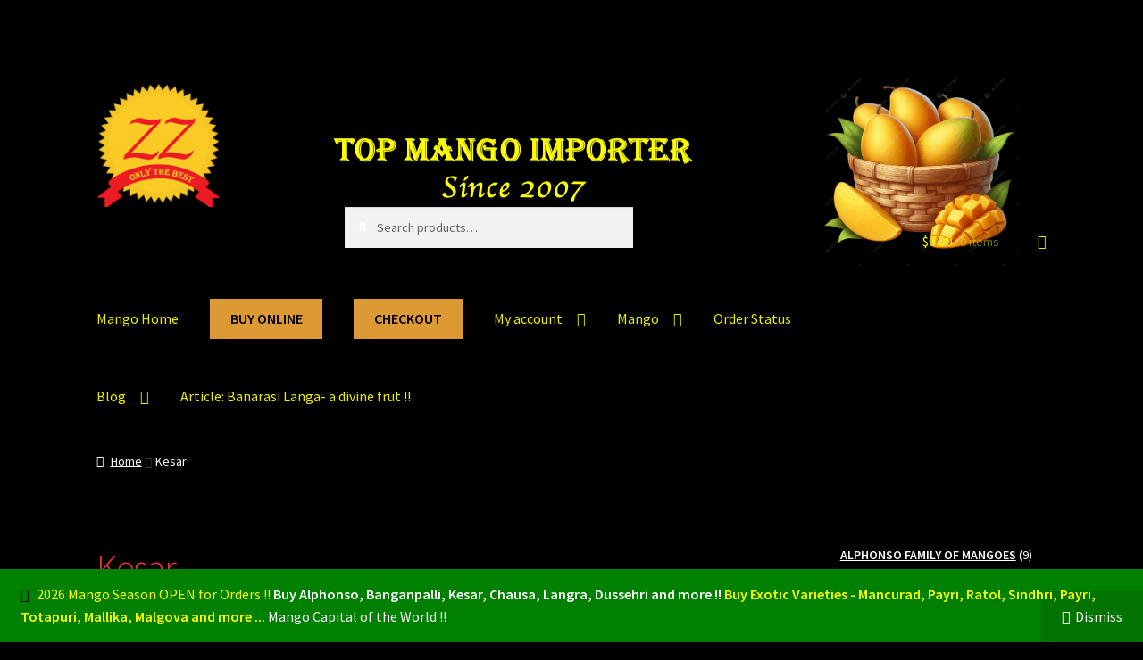

--- FILE ---
content_type: text/html; charset=UTF-8
request_url: https://www.mangozz.com/kesar/
body_size: 27676
content:
<!doctype html>
<html dir="ltr" lang="en-US" prefix="og: https://ogp.me/ns#">
<head>
<meta charset="UTF-8">
<meta name="viewport" content="width=device-width, initial-scale=1">
<link rel="profile" href="http://gmpg.org/xfn/11">
<link rel="pingback" href="https://zzmango.com/xmlrpc.php">

<title>Kesar | ZZ - Fresh Mangoes</title>

		<!-- All in One SEO 4.9.3 - aioseo.com -->
	<meta name="robots" content="max-image-preview:large" />
	<link rel="canonical" href="https://zzmango.com/kesar/" />
	<meta name="generator" content="All in One SEO (AIOSEO) 4.9.3" />
		<meta property="og:locale" content="en_US" />
		<meta property="og:site_name" content="ZZ - Fresh Mangoes | Alphonso-Banganpalli-Kesar-Chausa-Dussehri and more ..." />
		<meta property="og:type" content="article" />
		<meta property="og:title" content="Kesar | ZZ - Fresh Mangoes" />
		<meta property="og:url" content="https://zzmango.com/kesar/" />
		<meta property="og:image" content="https://zzmango.com/wp-content/uploads/2021/03/zz-seal-150x150.5x.5.png" />
		<meta property="og:image:secure_url" content="https://zzmango.com/wp-content/uploads/2021/03/zz-seal-150x150.5x.5.png" />
		<meta property="article:published_time" content="2018-10-01T03:43:11+00:00" />
		<meta property="article:modified_time" content="2023-01-02T07:24:29+00:00" />
		<meta name="twitter:card" content="summary_large_image" />
		<meta name="twitter:title" content="Kesar | ZZ - Fresh Mangoes" />
		<meta name="twitter:image" content="https://zzmango.com/wp-content/uploads/2021/03/zz-seal-150x150.5x.5.png" />
		<script type="application/ld+json" class="aioseo-schema">
			{"@context":"https:\/\/schema.org","@graph":[{"@type":"BreadcrumbList","@id":"https:\/\/zzmango.com\/kesar\/#breadcrumblist","itemListElement":[{"@type":"ListItem","@id":"https:\/\/zzmango.com#listItem","position":1,"name":"Home","item":"https:\/\/zzmango.com","nextItem":{"@type":"ListItem","@id":"https:\/\/zzmango.com\/kesar\/#listItem","name":"Kesar"}},{"@type":"ListItem","@id":"https:\/\/zzmango.com\/kesar\/#listItem","position":2,"name":"Kesar","previousItem":{"@type":"ListItem","@id":"https:\/\/zzmango.com#listItem","name":"Home"}}]},{"@type":"Organization","@id":"https:\/\/zzmango.com\/#organization","name":"ZZ - Fresh Mangoes","description":"Alphonso-Banganpalli-Kesar-Chausa-Dussehri and more ...","url":"https:\/\/zzmango.com\/","logo":{"@type":"ImageObject","url":"https:\/\/zzmango.com\/wp-content\/uploads\/2021\/03\/zz-seal-150x150.5x.5.png","@id":"https:\/\/zzmango.com\/kesar\/#organizationLogo","width":150,"height":150},"image":{"@id":"https:\/\/zzmango.com\/kesar\/#organizationLogo"}},{"@type":"WebPage","@id":"https:\/\/zzmango.com\/kesar\/#webpage","url":"https:\/\/zzmango.com\/kesar\/","name":"Kesar | ZZ - Fresh Mangoes","inLanguage":"en-US","isPartOf":{"@id":"https:\/\/zzmango.com\/#website"},"breadcrumb":{"@id":"https:\/\/zzmango.com\/kesar\/#breadcrumblist"},"datePublished":"2018-10-01T03:43:11-05:00","dateModified":"2023-01-02T01:24:29-06:00"},{"@type":"WebSite","@id":"https:\/\/zzmango.com\/#website","url":"https:\/\/zzmango.com\/","name":"ZZ - Fresh Mangoes","description":"Alphonso-Banganpalli-Kesar-Chausa-Dussehri and more ...","inLanguage":"en-US","publisher":{"@id":"https:\/\/zzmango.com\/#organization"}}]}
		</script>
		<!-- All in One SEO -->

<script>window._wca = window._wca || [];</script>
<link rel='dns-prefetch' href='//zzmango.com' />
<link rel='dns-prefetch' href='//stats.wp.com' />
<link rel='dns-prefetch' href='//fonts.googleapis.com' />
<link rel='dns-prefetch' href='//use.fontawesome.com' />
<link rel="alternate" type="application/rss+xml" title="ZZ - Fresh Mangoes &raquo; Feed" href="https://zzmango.com/feed/" />
<link rel="alternate" type="application/rss+xml" title="ZZ - Fresh Mangoes &raquo; Comments Feed" href="https://zzmango.com/comments/feed/" />
<link rel="alternate" title="oEmbed (JSON)" type="application/json+oembed" href="https://zzmango.com/wp-json/oembed/1.0/embed?url=https%3A%2F%2Fzzmango.com%2Fkesar%2F" />
<link rel="alternate" title="oEmbed (XML)" type="text/xml+oembed" href="https://zzmango.com/wp-json/oembed/1.0/embed?url=https%3A%2F%2Fzzmango.com%2Fkesar%2F&#038;format=xml" />
<style id='wp-img-auto-sizes-contain-inline-css'>
img:is([sizes=auto i],[sizes^="auto," i]){contain-intrinsic-size:3000px 1500px}
/*# sourceURL=wp-img-auto-sizes-contain-inline-css */
</style>
<link rel='stylesheet' id='storefront-top-bar-css' href='https://zzmango.com/wp-content/plugins/storefront-top-bar/assets/css/storefront-top-bar.css?ver=6.9' media='all' />
<style id='wp-emoji-styles-inline-css'>

	img.wp-smiley, img.emoji {
		display: inline !important;
		border: none !important;
		box-shadow: none !important;
		height: 1em !important;
		width: 1em !important;
		margin: 0 0.07em !important;
		vertical-align: -0.1em !important;
		background: none !important;
		padding: 0 !important;
	}
/*# sourceURL=wp-emoji-styles-inline-css */
</style>
<style id='classic-theme-styles-inline-css'>
/*! This file is auto-generated */
.wp-block-button__link{color:#fff;background-color:#32373c;border-radius:9999px;box-shadow:none;text-decoration:none;padding:calc(.667em + 2px) calc(1.333em + 2px);font-size:1.125em}.wp-block-file__button{background:#32373c;color:#fff;text-decoration:none}
/*# sourceURL=/wp-includes/css/classic-themes.min.css */
</style>
<link rel='stylesheet' id='aioseo/css/src/vue/standalone/blocks/table-of-contents/global.scss-css' href='https://zzmango.com/wp-content/plugins/all-in-one-seo-pack/dist/Lite/assets/css/table-of-contents/global.e90f6d47.css?ver=4.9.3' media='all' />
<link rel='stylesheet' id='uji_countdown-uji-style-css-css' href='https://zzmango.com/wp-content/plugins/uji-countdown/dist/style-ujicount.css' media='all' />
<link rel='stylesheet' id='mediaelement-css' href='https://zzmango.com/wp-includes/js/mediaelement/mediaelementplayer-legacy.min.css?ver=4.2.17' media='all' />
<link rel='stylesheet' id='wp-mediaelement-css' href='https://zzmango.com/wp-includes/js/mediaelement/wp-mediaelement.min.css?ver=6.9' media='all' />
<style id='jetpack-sharing-buttons-style-inline-css'>
.jetpack-sharing-buttons__services-list{display:flex;flex-direction:row;flex-wrap:wrap;gap:0;list-style-type:none;margin:5px;padding:0}.jetpack-sharing-buttons__services-list.has-small-icon-size{font-size:12px}.jetpack-sharing-buttons__services-list.has-normal-icon-size{font-size:16px}.jetpack-sharing-buttons__services-list.has-large-icon-size{font-size:24px}.jetpack-sharing-buttons__services-list.has-huge-icon-size{font-size:36px}@media print{.jetpack-sharing-buttons__services-list{display:none!important}}.editor-styles-wrapper .wp-block-jetpack-sharing-buttons{gap:0;padding-inline-start:0}ul.jetpack-sharing-buttons__services-list.has-background{padding:1.25em 2.375em}
/*# sourceURL=https://zzmango.com/wp-content/plugins/jetpack/_inc/blocks/sharing-buttons/view.css */
</style>
<link rel='stylesheet' id='storefront-gutenberg-blocks-css' href='https://zzmango.com/wp-content/themes/storefront/assets/css/base/gutenberg-blocks.css?ver=4.6.0' media='all' />
<style id='storefront-gutenberg-blocks-inline-css'>

				.wp-block-button__link:not(.has-text-color) {
					color: #000000;
				}

				.wp-block-button__link:not(.has-text-color):hover,
				.wp-block-button__link:not(.has-text-color):focus,
				.wp-block-button__link:not(.has-text-color):active {
					color: #000000;
				}

				.wp-block-button__link:not(.has-background) {
					background-color: #dd9933;
				}

				.wp-block-button__link:not(.has-background):hover,
				.wp-block-button__link:not(.has-background):focus,
				.wp-block-button__link:not(.has-background):active {
					border-color: #c4801a;
					background-color: #c4801a;
				}

				.wc-block-grid__products .wc-block-grid__product .wp-block-button__link {
					background-color: #dd9933;
					border-color: #dd9933;
					color: #000000;
				}

				.wp-block-quote footer,
				.wp-block-quote cite,
				.wp-block-quote__citation {
					color: #ffffff;
				}

				.wp-block-pullquote cite,
				.wp-block-pullquote footer,
				.wp-block-pullquote__citation {
					color: #ffffff;
				}

				.wp-block-image figcaption {
					color: #ffffff;
				}

				.wp-block-separator.is-style-dots::before {
					color: #dd3333;
				}

				.wp-block-file a.wp-block-file__button {
					color: #000000;
					background-color: #dd9933;
					border-color: #dd9933;
				}

				.wp-block-file a.wp-block-file__button:hover,
				.wp-block-file a.wp-block-file__button:focus,
				.wp-block-file a.wp-block-file__button:active {
					color: #000000;
					background-color: #c4801a;
				}

				.wp-block-code,
				.wp-block-preformatted pre {
					color: #ffffff;
				}

				.wp-block-table:not( .has-background ):not( .is-style-stripes ) tbody tr:nth-child(2n) td {
					background-color: #000000;
				}

				.wp-block-cover .wp-block-cover__inner-container h1:not(.has-text-color),
				.wp-block-cover .wp-block-cover__inner-container h2:not(.has-text-color),
				.wp-block-cover .wp-block-cover__inner-container h3:not(.has-text-color),
				.wp-block-cover .wp-block-cover__inner-container h4:not(.has-text-color),
				.wp-block-cover .wp-block-cover__inner-container h5:not(.has-text-color),
				.wp-block-cover .wp-block-cover__inner-container h6:not(.has-text-color) {
					color: #ffffff;
				}

				.wc-block-components-price-slider__range-input-progress,
				.rtl .wc-block-components-price-slider__range-input-progress {
					--range-color: #96588a;
				}

				/* Target only IE11 */
				@media all and (-ms-high-contrast: none), (-ms-high-contrast: active) {
					.wc-block-components-price-slider__range-input-progress {
						background: #96588a;
					}
				}

				.wc-block-components-button:not(.is-link) {
					background-color: #dd9933;
					color: #ffffff;
				}

				.wc-block-components-button:not(.is-link):hover,
				.wc-block-components-button:not(.is-link):focus,
				.wc-block-components-button:not(.is-link):active {
					background-color: #c4801a;
					color: #ffffff;
				}

				.wc-block-components-button:not(.is-link):disabled {
					background-color: #dd9933;
					color: #ffffff;
				}

				.wc-block-cart__submit-container {
					background-color: #000000;
				}

				.wc-block-cart__submit-container::before {
					color: rgba(70,70,70,0.5);
				}

				.wc-block-components-order-summary-item__quantity {
					background-color: #000000;
					border-color: #ffffff;
					box-shadow: 0 0 0 2px #000000;
					color: #ffffff;
				}
			
/*# sourceURL=storefront-gutenberg-blocks-inline-css */
</style>
<style id='global-styles-inline-css'>
:root{--wp--preset--aspect-ratio--square: 1;--wp--preset--aspect-ratio--4-3: 4/3;--wp--preset--aspect-ratio--3-4: 3/4;--wp--preset--aspect-ratio--3-2: 3/2;--wp--preset--aspect-ratio--2-3: 2/3;--wp--preset--aspect-ratio--16-9: 16/9;--wp--preset--aspect-ratio--9-16: 9/16;--wp--preset--color--black: #000000;--wp--preset--color--cyan-bluish-gray: #abb8c3;--wp--preset--color--white: #ffffff;--wp--preset--color--pale-pink: #f78da7;--wp--preset--color--vivid-red: #cf2e2e;--wp--preset--color--luminous-vivid-orange: #ff6900;--wp--preset--color--luminous-vivid-amber: #fcb900;--wp--preset--color--light-green-cyan: #7bdcb5;--wp--preset--color--vivid-green-cyan: #00d084;--wp--preset--color--pale-cyan-blue: #8ed1fc;--wp--preset--color--vivid-cyan-blue: #0693e3;--wp--preset--color--vivid-purple: #9b51e0;--wp--preset--gradient--vivid-cyan-blue-to-vivid-purple: linear-gradient(135deg,rgb(6,147,227) 0%,rgb(155,81,224) 100%);--wp--preset--gradient--light-green-cyan-to-vivid-green-cyan: linear-gradient(135deg,rgb(122,220,180) 0%,rgb(0,208,130) 100%);--wp--preset--gradient--luminous-vivid-amber-to-luminous-vivid-orange: linear-gradient(135deg,rgb(252,185,0) 0%,rgb(255,105,0) 100%);--wp--preset--gradient--luminous-vivid-orange-to-vivid-red: linear-gradient(135deg,rgb(255,105,0) 0%,rgb(207,46,46) 100%);--wp--preset--gradient--very-light-gray-to-cyan-bluish-gray: linear-gradient(135deg,rgb(238,238,238) 0%,rgb(169,184,195) 100%);--wp--preset--gradient--cool-to-warm-spectrum: linear-gradient(135deg,rgb(74,234,220) 0%,rgb(151,120,209) 20%,rgb(207,42,186) 40%,rgb(238,44,130) 60%,rgb(251,105,98) 80%,rgb(254,248,76) 100%);--wp--preset--gradient--blush-light-purple: linear-gradient(135deg,rgb(255,206,236) 0%,rgb(152,150,240) 100%);--wp--preset--gradient--blush-bordeaux: linear-gradient(135deg,rgb(254,205,165) 0%,rgb(254,45,45) 50%,rgb(107,0,62) 100%);--wp--preset--gradient--luminous-dusk: linear-gradient(135deg,rgb(255,203,112) 0%,rgb(199,81,192) 50%,rgb(65,88,208) 100%);--wp--preset--gradient--pale-ocean: linear-gradient(135deg,rgb(255,245,203) 0%,rgb(182,227,212) 50%,rgb(51,167,181) 100%);--wp--preset--gradient--electric-grass: linear-gradient(135deg,rgb(202,248,128) 0%,rgb(113,206,126) 100%);--wp--preset--gradient--midnight: linear-gradient(135deg,rgb(2,3,129) 0%,rgb(40,116,252) 100%);--wp--preset--font-size--small: 14px;--wp--preset--font-size--medium: 23px;--wp--preset--font-size--large: 26px;--wp--preset--font-size--x-large: 42px;--wp--preset--font-size--normal: 16px;--wp--preset--font-size--huge: 37px;--wp--preset--spacing--20: 0.44rem;--wp--preset--spacing--30: 0.67rem;--wp--preset--spacing--40: 1rem;--wp--preset--spacing--50: 1.5rem;--wp--preset--spacing--60: 2.25rem;--wp--preset--spacing--70: 3.38rem;--wp--preset--spacing--80: 5.06rem;--wp--preset--shadow--natural: 6px 6px 9px rgba(0, 0, 0, 0.2);--wp--preset--shadow--deep: 12px 12px 50px rgba(0, 0, 0, 0.4);--wp--preset--shadow--sharp: 6px 6px 0px rgba(0, 0, 0, 0.2);--wp--preset--shadow--outlined: 6px 6px 0px -3px rgb(255, 255, 255), 6px 6px rgb(0, 0, 0);--wp--preset--shadow--crisp: 6px 6px 0px rgb(0, 0, 0);}:root :where(.is-layout-flow) > :first-child{margin-block-start: 0;}:root :where(.is-layout-flow) > :last-child{margin-block-end: 0;}:root :where(.is-layout-flow) > *{margin-block-start: 24px;margin-block-end: 0;}:root :where(.is-layout-constrained) > :first-child{margin-block-start: 0;}:root :where(.is-layout-constrained) > :last-child{margin-block-end: 0;}:root :where(.is-layout-constrained) > *{margin-block-start: 24px;margin-block-end: 0;}:root :where(.is-layout-flex){gap: 24px;}:root :where(.is-layout-grid){gap: 24px;}body .is-layout-flex{display: flex;}.is-layout-flex{flex-wrap: wrap;align-items: center;}.is-layout-flex > :is(*, div){margin: 0;}body .is-layout-grid{display: grid;}.is-layout-grid > :is(*, div){margin: 0;}.has-black-color{color: var(--wp--preset--color--black) !important;}.has-cyan-bluish-gray-color{color: var(--wp--preset--color--cyan-bluish-gray) !important;}.has-white-color{color: var(--wp--preset--color--white) !important;}.has-pale-pink-color{color: var(--wp--preset--color--pale-pink) !important;}.has-vivid-red-color{color: var(--wp--preset--color--vivid-red) !important;}.has-luminous-vivid-orange-color{color: var(--wp--preset--color--luminous-vivid-orange) !important;}.has-luminous-vivid-amber-color{color: var(--wp--preset--color--luminous-vivid-amber) !important;}.has-light-green-cyan-color{color: var(--wp--preset--color--light-green-cyan) !important;}.has-vivid-green-cyan-color{color: var(--wp--preset--color--vivid-green-cyan) !important;}.has-pale-cyan-blue-color{color: var(--wp--preset--color--pale-cyan-blue) !important;}.has-vivid-cyan-blue-color{color: var(--wp--preset--color--vivid-cyan-blue) !important;}.has-vivid-purple-color{color: var(--wp--preset--color--vivid-purple) !important;}.has-black-background-color{background-color: var(--wp--preset--color--black) !important;}.has-cyan-bluish-gray-background-color{background-color: var(--wp--preset--color--cyan-bluish-gray) !important;}.has-white-background-color{background-color: var(--wp--preset--color--white) !important;}.has-pale-pink-background-color{background-color: var(--wp--preset--color--pale-pink) !important;}.has-vivid-red-background-color{background-color: var(--wp--preset--color--vivid-red) !important;}.has-luminous-vivid-orange-background-color{background-color: var(--wp--preset--color--luminous-vivid-orange) !important;}.has-luminous-vivid-amber-background-color{background-color: var(--wp--preset--color--luminous-vivid-amber) !important;}.has-light-green-cyan-background-color{background-color: var(--wp--preset--color--light-green-cyan) !important;}.has-vivid-green-cyan-background-color{background-color: var(--wp--preset--color--vivid-green-cyan) !important;}.has-pale-cyan-blue-background-color{background-color: var(--wp--preset--color--pale-cyan-blue) !important;}.has-vivid-cyan-blue-background-color{background-color: var(--wp--preset--color--vivid-cyan-blue) !important;}.has-vivid-purple-background-color{background-color: var(--wp--preset--color--vivid-purple) !important;}.has-black-border-color{border-color: var(--wp--preset--color--black) !important;}.has-cyan-bluish-gray-border-color{border-color: var(--wp--preset--color--cyan-bluish-gray) !important;}.has-white-border-color{border-color: var(--wp--preset--color--white) !important;}.has-pale-pink-border-color{border-color: var(--wp--preset--color--pale-pink) !important;}.has-vivid-red-border-color{border-color: var(--wp--preset--color--vivid-red) !important;}.has-luminous-vivid-orange-border-color{border-color: var(--wp--preset--color--luminous-vivid-orange) !important;}.has-luminous-vivid-amber-border-color{border-color: var(--wp--preset--color--luminous-vivid-amber) !important;}.has-light-green-cyan-border-color{border-color: var(--wp--preset--color--light-green-cyan) !important;}.has-vivid-green-cyan-border-color{border-color: var(--wp--preset--color--vivid-green-cyan) !important;}.has-pale-cyan-blue-border-color{border-color: var(--wp--preset--color--pale-cyan-blue) !important;}.has-vivid-cyan-blue-border-color{border-color: var(--wp--preset--color--vivid-cyan-blue) !important;}.has-vivid-purple-border-color{border-color: var(--wp--preset--color--vivid-purple) !important;}.has-vivid-cyan-blue-to-vivid-purple-gradient-background{background: var(--wp--preset--gradient--vivid-cyan-blue-to-vivid-purple) !important;}.has-light-green-cyan-to-vivid-green-cyan-gradient-background{background: var(--wp--preset--gradient--light-green-cyan-to-vivid-green-cyan) !important;}.has-luminous-vivid-amber-to-luminous-vivid-orange-gradient-background{background: var(--wp--preset--gradient--luminous-vivid-amber-to-luminous-vivid-orange) !important;}.has-luminous-vivid-orange-to-vivid-red-gradient-background{background: var(--wp--preset--gradient--luminous-vivid-orange-to-vivid-red) !important;}.has-very-light-gray-to-cyan-bluish-gray-gradient-background{background: var(--wp--preset--gradient--very-light-gray-to-cyan-bluish-gray) !important;}.has-cool-to-warm-spectrum-gradient-background{background: var(--wp--preset--gradient--cool-to-warm-spectrum) !important;}.has-blush-light-purple-gradient-background{background: var(--wp--preset--gradient--blush-light-purple) !important;}.has-blush-bordeaux-gradient-background{background: var(--wp--preset--gradient--blush-bordeaux) !important;}.has-luminous-dusk-gradient-background{background: var(--wp--preset--gradient--luminous-dusk) !important;}.has-pale-ocean-gradient-background{background: var(--wp--preset--gradient--pale-ocean) !important;}.has-electric-grass-gradient-background{background: var(--wp--preset--gradient--electric-grass) !important;}.has-midnight-gradient-background{background: var(--wp--preset--gradient--midnight) !important;}.has-small-font-size{font-size: var(--wp--preset--font-size--small) !important;}.has-medium-font-size{font-size: var(--wp--preset--font-size--medium) !important;}.has-large-font-size{font-size: var(--wp--preset--font-size--large) !important;}.has-x-large-font-size{font-size: var(--wp--preset--font-size--x-large) !important;}
:root :where(.wp-block-pullquote){font-size: 1.5em;line-height: 1.6;}
/*# sourceURL=global-styles-inline-css */
</style>
<link rel='stylesheet' id='contact-form-7-css' href='https://zzmango.com/wp-content/plugins/contact-form-7/includes/css/styles.css?ver=6.1.4' media='all' />
<style id='woocommerce-inline-inline-css'>
.woocommerce form .form-row .required { visibility: visible; }
/*# sourceURL=woocommerce-inline-inline-css */
</style>
<link rel='stylesheet' id='woo-variation-gallery-slider-css' href='https://zzmango.com/wp-content/plugins/woo-variation-gallery/assets/css/slick.min.css?ver=1.8.1' media='all' />
<link rel='stylesheet' id='dashicons-css' href='https://zzmango.com/wp-includes/css/dashicons.min.css?ver=6.9' media='all' />
<link rel='stylesheet' id='woo-variation-gallery-css' href='https://zzmango.com/wp-content/plugins/woo-variation-gallery/assets/css/frontend.min.css?ver=1741862579' media='all' />
<style id='woo-variation-gallery-inline-css'>
:root {--wvg-thumbnail-item: 4;--wvg-thumbnail-item-gap: 0px;--wvg-single-image-size: 600px;--wvg-gallery-width: 40%;--wvg-gallery-margin: 30px;}/* Default Width */.woo-variation-product-gallery {max-width: 40% !important;width: 100%;}/* Medium Devices, Desktops *//* Small Devices, Tablets */@media only screen and (max-width: 768px) {.woo-variation-product-gallery {width: 720px;max-width: 100% !important;}}/* Extra Small Devices, Phones */@media only screen and (max-width: 480px) {.woo-variation-product-gallery {width: 320px;max-width: 100% !important;}}
/*# sourceURL=woo-variation-gallery-inline-css */
</style>
<link rel='stylesheet' id='woo-variation-swatches-css' href='https://zzmango.com/wp-content/plugins/woo-variation-swatches/assets/css/frontend.min.css?ver=1763419119' media='all' />
<style id='woo-variation-swatches-inline-css'>
:root {
--wvs-tick:url("data:image/svg+xml;utf8,%3Csvg filter='drop-shadow(0px 0px 2px rgb(0 0 0 / .8))' xmlns='http://www.w3.org/2000/svg'  viewBox='0 0 30 30'%3E%3Cpath fill='none' stroke='%23ffffff' stroke-linecap='round' stroke-linejoin='round' stroke-width='4' d='M4 16L11 23 27 7'/%3E%3C/svg%3E");

--wvs-cross:url("data:image/svg+xml;utf8,%3Csvg filter='drop-shadow(0px 0px 5px rgb(255 255 255 / .6))' xmlns='http://www.w3.org/2000/svg' width='72px' height='72px' viewBox='0 0 24 24'%3E%3Cpath fill='none' stroke='%23ff0000' stroke-linecap='round' stroke-width='0.6' d='M5 5L19 19M19 5L5 19'/%3E%3C/svg%3E");
--wvs-single-product-item-width:30px;
--wvs-single-product-item-height:30px;
--wvs-single-product-item-font-size:16px}
/*# sourceURL=woo-variation-swatches-inline-css */
</style>
<link rel='stylesheet' id='gateway-css' href='https://zzmango.com/wp-content/plugins/woocommerce-paypal-payments/modules/ppcp-button/assets/css/gateway.css?ver=3.3.2' media='all' />
<link rel='stylesheet' id='storefront-style-css' href='https://zzmango.com/wp-content/themes/storefront/style.css?ver=4.6.0' media='all' />
<style id='storefront-style-inline-css'>

			.main-navigation ul li a,
			.site-title a,
			ul.menu li a,
			.site-branding h1 a,
			button.menu-toggle,
			button.menu-toggle:hover,
			.handheld-navigation .dropdown-toggle {
				color: #eded02;
			}

			button.menu-toggle,
			button.menu-toggle:hover {
				border-color: #eded02;
			}

			.main-navigation ul li a:hover,
			.main-navigation ul li:hover > a,
			.site-title a:hover,
			.site-header ul.menu li.current-menu-item > a {
				color: #ffff43;
			}

			table:not( .has-background ) th {
				background-color: #000000;
			}

			table:not( .has-background ) tbody td {
				background-color: #000000;
			}

			table:not( .has-background ) tbody tr:nth-child(2n) td,
			fieldset,
			fieldset legend {
				background-color: #000000;
			}

			.site-header,
			.secondary-navigation ul ul,
			.main-navigation ul.menu > li.menu-item-has-children:after,
			.secondary-navigation ul.menu ul,
			.storefront-handheld-footer-bar,
			.storefront-handheld-footer-bar ul li > a,
			.storefront-handheld-footer-bar ul li.search .site-search,
			button.menu-toggle,
			button.menu-toggle:hover {
				background-color: #000000;
			}

			p.site-description,
			.site-header,
			.storefront-handheld-footer-bar {
				color: #9b260f;
			}

			button.menu-toggle:after,
			button.menu-toggle:before,
			button.menu-toggle span:before {
				background-color: #eded02;
			}

			h1, h2, h3, h4, h5, h6, .wc-block-grid__product-title {
				color: #dd3333;
			}

			.widget h1 {
				border-bottom-color: #dd3333;
			}

			body,
			.secondary-navigation a {
				color: #ffffff;
			}

			.widget-area .widget a,
			.hentry .entry-header .posted-on a,
			.hentry .entry-header .post-author a,
			.hentry .entry-header .post-comments a,
			.hentry .entry-header .byline a {
				color: #ffffff;
			}

			a {
				color: #96588a;
			}

			a:focus,
			button:focus,
			.button.alt:focus,
			input:focus,
			textarea:focus,
			input[type="button"]:focus,
			input[type="reset"]:focus,
			input[type="submit"]:focus,
			input[type="email"]:focus,
			input[type="tel"]:focus,
			input[type="url"]:focus,
			input[type="password"]:focus,
			input[type="search"]:focus {
				outline-color: #96588a;
			}

			button, input[type="button"], input[type="reset"], input[type="submit"], .button, .widget a.button {
				background-color: #dd9933;
				border-color: #dd9933;
				color: #000000;
			}

			button:hover, input[type="button"]:hover, input[type="reset"]:hover, input[type="submit"]:hover, .button:hover, .widget a.button:hover {
				background-color: #c4801a;
				border-color: #c4801a;
				color: #000000;
			}

			button.alt, input[type="button"].alt, input[type="reset"].alt, input[type="submit"].alt, .button.alt, .widget-area .widget a.button.alt {
				background-color: #dd9933;
				border-color: #dd9933;
				color: #ffffff;
			}

			button.alt:hover, input[type="button"].alt:hover, input[type="reset"].alt:hover, input[type="submit"].alt:hover, .button.alt:hover, .widget-area .widget a.button.alt:hover {
				background-color: #c4801a;
				border-color: #c4801a;
				color: #ffffff;
			}

			.pagination .page-numbers li .page-numbers.current {
				background-color: #000000;
				color: #f5f5f5;
			}

			#comments .comment-list .comment-content .comment-text {
				background-color: #000000;
			}

			.site-footer {
				background-color: #000000;
				color: #6d6d6d;
			}

			.site-footer a:not(.button):not(.components-button) {
				color: #dd9933;
			}

			.site-footer .storefront-handheld-footer-bar a:not(.button):not(.components-button) {
				color: #eded02;
			}

			.site-footer h1, .site-footer h2, .site-footer h3, .site-footer h4, .site-footer h5, .site-footer h6, .site-footer .widget .widget-title, .site-footer .widget .widgettitle {
				color: #333333;
			}

			.page-template-template-homepage.has-post-thumbnail .type-page.has-post-thumbnail .entry-title {
				color: #ffffff;
			}

			.page-template-template-homepage.has-post-thumbnail .type-page.has-post-thumbnail .entry-content {
				color: #ffffff;
			}

			@media screen and ( min-width: 768px ) {
				.secondary-navigation ul.menu a:hover {
					color: #b43f28;
				}

				.secondary-navigation ul.menu a {
					color: #9b260f;
				}

				.main-navigation ul.menu ul.sub-menu,
				.main-navigation ul.nav-menu ul.children {
					background-color: #000000;
				}

				.site-header {
					border-bottom-color: #000000;
				}
			}

				.sp-fixed-width .site {
					background-color:#ffffff;
				}
			

				.checkout-slides .sp-checkout-control-nav li a:after {
					background-color:#000000;
					border: 4px solid #000000;
				}

				.checkout-slides .sp-checkout-control-nav li:nth-child(2) a.flex-active:after {
					border: 4px solid #000000;
				}

				.checkout-slides .sp-checkout-control-nav li a:before,
				.checkout-slides .sp-checkout-control-nav li:nth-child(2) a.flex-active:before  {
					background-color:#000000;
				}

				.checkout-slides .sp-checkout-control-nav li:nth-child(2) a:before {
					background-color:#000000;
				}

				.checkout-slides .sp-checkout-control-nav li:nth-child(2) a:after {
					border: 4px solid #000000;
				}
			

			@media screen and (max-width: 768px) {
				.menu-toggle {
					color: #eded02;
				}

				.menu-toggle:hover {
					color: #898900;
				}

				.main-navigation div.menu,
				.main-navigation .handheld-navigation {
					background-color: #000000;
				}

				.main-navigation ul li a,
				ul.menu li a,
				.storefront-hamburger-menu-active .shm-close {
					color: #eded02;
				}
			}
		
/*# sourceURL=storefront-style-inline-css */
</style>
<link rel='stylesheet' id='storefront-icons-css' href='https://zzmango.com/wp-content/themes/storefront/assets/css/base/icons.css?ver=4.6.0' media='all' />
<link rel='stylesheet' id='storefront-fonts-css' href='https://fonts.googleapis.com/css?family=Source+Sans+Pro%3A400%2C300%2C300italic%2C400italic%2C600%2C700%2C900&#038;subset=latin%2Clatin-ext&#038;ver=4.6.0' media='all' />
<link rel='stylesheet' id='storefront-jetpack-widgets-css' href='https://zzmango.com/wp-content/themes/storefront/assets/css/jetpack/widgets.css?ver=4.6.0' media='all' />
<link rel='stylesheet' id='wc-ppcp-applepay-css' href='https://zzmango.com/wp-content/plugins/woocommerce-paypal-payments/modules/ppcp-applepay/assets/css/styles.css?ver=3.3.2' media='all' />
<link rel='stylesheet' id='wc-ppcp-googlepay-css' href='https://zzmango.com/wp-content/plugins/woocommerce-paypal-payments/modules/ppcp-googlepay/assets/css/styles.css?ver=3.3.2' media='all' />
<link rel='stylesheet' id='mm-compiled-options-mobmenu-css' href='https://zzmango.com/wp-content/uploads/dynamic-mobmenu.css?ver=2.8.8-770' media='all' />
<link rel='stylesheet' id='mm-google-webfont-dosis-css' href='//fonts.googleapis.com/css?family=Dosis%3Ainherit%2C400&#038;subset=latin%2Clatin-ext&#038;ver=6.9' media='all' />
<link rel='stylesheet' id='sbc-styles-css' href='https://zzmango.com/wp-content/plugins/storefront-blog-customiser/assets/css/style.css?ver=6.9' media='all' />
<link rel='stylesheet' id='shm-styles-css' href='https://zzmango.com/wp-content/plugins/storefront-hamburger-menu/assets/css/style.css?ver=1.2.2' media='all' />
<link rel='stylesheet' id='sph-styles-css' href='https://zzmango.com/wp-content/plugins/storefront-parallax-hero/assets/css/style.css?ver=6.9' media='all' />
<style id='sph-styles-inline-css'>

		.sph-hero a:not(.button) {
			color: #96588a;
		}

		.overlay.animated h1:after {
			color: #ffffff;
		}

		.overlay.animated span:before {
			background-color: #96588a;
		}
/*# sourceURL=sph-styles-inline-css */
</style>
<link rel='stylesheet' id='sv-wc-payment-gateway-payment-form-v5_10_4-css' href='https://zzmango.com/wp-content/plugins/woocommerce-gateway-bank-of-america/vendor/skyverge/wc-plugin-framework/woocommerce/payment-gateway/assets/css/frontend/sv-wc-payment-gateway-payment-form.min.css?ver=5.10.4' media='all' />
<link rel='stylesheet' id='wc-cybersource-css' href='https://zzmango.com/wp-content/plugins/woocommerce-gateway-bank-of-america/vendor/skyverge/woocommerce-gateway-cybersource/assets/css/frontend/wc-cybersource.min.css?ver=2.5.1' media='all' />
<link rel='stylesheet' id='wc-pb-checkout-blocks-css' href='https://zzmango.com/wp-content/plugins/woocommerce-product-bundles/assets/css/frontend/checkout-blocks.css?ver=8.5.5' media='all' />
<link rel='stylesheet' id='storefront-woocommerce-style-css' href='https://zzmango.com/wp-content/themes/storefront/assets/css/woocommerce/woocommerce.css?ver=4.6.0' media='all' />
<style id='storefront-woocommerce-style-inline-css'>
@font-face {
				font-family: star;
				src: url(https://zzmango.com/wp-content/plugins/woocommerce/assets/fonts/star.eot);
				src:
					url(https://zzmango.com/wp-content/plugins/woocommerce/assets/fonts/star.eot?#iefix) format("embedded-opentype"),
					url(https://zzmango.com/wp-content/plugins/woocommerce/assets/fonts/star.woff) format("woff"),
					url(https://zzmango.com/wp-content/plugins/woocommerce/assets/fonts/star.ttf) format("truetype"),
					url(https://zzmango.com/wp-content/plugins/woocommerce/assets/fonts/star.svg#star) format("svg");
				font-weight: 400;
				font-style: normal;
			}
			@font-face {
				font-family: WooCommerce;
				src: url(https://zzmango.com/wp-content/plugins/woocommerce/assets/fonts/WooCommerce.eot);
				src:
					url(https://zzmango.com/wp-content/plugins/woocommerce/assets/fonts/WooCommerce.eot?#iefix) format("embedded-opentype"),
					url(https://zzmango.com/wp-content/plugins/woocommerce/assets/fonts/WooCommerce.woff) format("woff"),
					url(https://zzmango.com/wp-content/plugins/woocommerce/assets/fonts/WooCommerce.ttf) format("truetype"),
					url(https://zzmango.com/wp-content/plugins/woocommerce/assets/fonts/WooCommerce.svg#WooCommerce) format("svg");
				font-weight: 400;
				font-style: normal;
			}

			a.cart-contents,
			.site-header-cart .widget_shopping_cart a {
				color: #eded02;
			}

			a.cart-contents:hover,
			.site-header-cart .widget_shopping_cart a:hover,
			.site-header-cart:hover > li > a {
				color: #ffff43;
			}

			table.cart td.product-remove,
			table.cart td.actions {
				border-top-color: #000000;
			}

			.storefront-handheld-footer-bar ul li.cart .count {
				background-color: #eded02;
				color: #000000;
				border-color: #000000;
			}

			.woocommerce-tabs ul.tabs li.active a,
			ul.products li.product .price,
			.onsale,
			.wc-block-grid__product-onsale,
			.widget_search form:before,
			.widget_product_search form:before {
				color: #ffffff;
			}

			.woocommerce-breadcrumb a,
			a.woocommerce-review-link,
			.product_meta a {
				color: #ffffff;
			}

			.wc-block-grid__product-onsale,
			.onsale {
				border-color: #ffffff;
			}

			.star-rating span:before,
			.quantity .plus, .quantity .minus,
			p.stars a:hover:after,
			p.stars a:after,
			.star-rating span:before,
			#payment .payment_methods li input[type=radio]:first-child:checked+label:before {
				color: #96588a;
			}

			.widget_price_filter .ui-slider .ui-slider-range,
			.widget_price_filter .ui-slider .ui-slider-handle {
				background-color: #96588a;
			}

			.order_details {
				background-color: #000000;
			}

			.order_details > li {
				border-bottom: 1px dotted #000000;
			}

			.order_details:before,
			.order_details:after {
				background: -webkit-linear-gradient(transparent 0,transparent 0),-webkit-linear-gradient(135deg,#000000 33.33%,transparent 33.33%),-webkit-linear-gradient(45deg,#000000 33.33%,transparent 33.33%)
			}

			#order_review {
				background-color: #000000;
			}

			#payment .payment_methods > li .payment_box,
			#payment .place-order {
				background-color: #000000;
			}

			#payment .payment_methods > li:not(.woocommerce-notice) {
				background-color: #000000;
			}

			#payment .payment_methods > li:not(.woocommerce-notice):hover {
				background-color: #000000;
			}

			.woocommerce-pagination .page-numbers li .page-numbers.current {
				background-color: #000000;
				color: #f5f5f5;
			}

			.wc-block-grid__product-onsale,
			.onsale,
			.woocommerce-pagination .page-numbers li .page-numbers:not(.current) {
				color: #ffffff;
			}

			p.stars a:before,
			p.stars a:hover~a:before,
			p.stars.selected a.active~a:before {
				color: #ffffff;
			}

			p.stars.selected a.active:before,
			p.stars:hover a:before,
			p.stars.selected a:not(.active):before,
			p.stars.selected a.active:before {
				color: #96588a;
			}

			.single-product div.product .woocommerce-product-gallery .woocommerce-product-gallery__trigger {
				background-color: #dd9933;
				color: #000000;
			}

			.single-product div.product .woocommerce-product-gallery .woocommerce-product-gallery__trigger:hover {
				background-color: #c4801a;
				border-color: #c4801a;
				color: #000000;
			}

			.button.added_to_cart:focus,
			.button.wc-forward:focus {
				outline-color: #96588a;
			}

			.added_to_cart,
			.site-header-cart .widget_shopping_cart a.button,
			.wc-block-grid__products .wc-block-grid__product .wp-block-button__link {
				background-color: #dd9933;
				border-color: #dd9933;
				color: #000000;
			}

			.added_to_cart:hover,
			.site-header-cart .widget_shopping_cart a.button:hover,
			.wc-block-grid__products .wc-block-grid__product .wp-block-button__link:hover {
				background-color: #c4801a;
				border-color: #c4801a;
				color: #000000;
			}

			.added_to_cart.alt, .added_to_cart, .widget a.button.checkout {
				background-color: #dd9933;
				border-color: #dd9933;
				color: #ffffff;
			}

			.added_to_cart.alt:hover, .added_to_cart:hover, .widget a.button.checkout:hover {
				background-color: #c4801a;
				border-color: #c4801a;
				color: #ffffff;
			}

			.button.loading {
				color: #dd9933;
			}

			.button.loading:hover {
				background-color: #dd9933;
			}

			.button.loading:after {
				color: #000000;
			}

			@media screen and ( min-width: 768px ) {
				.site-header-cart .widget_shopping_cart,
				.site-header .product_list_widget li .quantity {
					color: #9b260f;
				}

				.site-header-cart .widget_shopping_cart .buttons,
				.site-header-cart .widget_shopping_cart .total {
					background-color: #000000;
				}

				.site-header-cart .widget_shopping_cart {
					background-color: #000000;
				}
			}
				.storefront-product-pagination a {
					color: #ffffff;
					background-color: #000000;
				}
				.storefront-sticky-add-to-cart {
					color: #ffffff;
					background-color: #000000;
				}

				.storefront-sticky-add-to-cart a:not(.button) {
					color: #eded02;
				}

				.woocommerce-message {
					background-color: #278929 !important;
					color: #ffffff !important;
				}

				.woocommerce-message a,
				.woocommerce-message a:hover,
				.woocommerce-message .button,
				.woocommerce-message .button:hover {
					color: #ffffff !important;
				}

				.woocommerce-info {
					background-color: #1e73be !important;
					color: #ffffff !important;
				}

				.woocommerce-info a,
				.woocommerce-info a:hover,
				.woocommerce-info .button,
				.woocommerce-info .button:hover {
					color: #ffffff !important;
				}

				.woocommerce-error {
					background-color: #dd3333 !important;
					color: #ffffff !important;
				}

				.woocommerce-error a,
				.woocommerce-error a:hover,
				.woocommerce-error .button,
				.woocommerce-error .button:hover {
					color: #ffffff !important;
				}

			

				.star-rating span:before,
				.star-rating:before {
					color: #FFA200 !important;
				}

				.star-rating:before {
					opacity: 0.25 !important;
				}
			
/*# sourceURL=storefront-woocommerce-style-inline-css */
</style>
<link rel='stylesheet' id='elementor-icons-css' href='https://zzmango.com/wp-content/plugins/elementor/assets/lib/eicons/css/elementor-icons.min.css?ver=5.46.0' media='all' />
<link rel='stylesheet' id='elementor-frontend-css' href='https://zzmango.com/wp-content/plugins/elementor/assets/css/frontend.min.css?ver=3.34.4' media='all' />
<link rel='stylesheet' id='elementor-post-13720-css' href='https://zzmango.com/wp-content/uploads/elementor/css/post-13720.css?ver=1769723922' media='all' />
<link rel='stylesheet' id='font-awesome-5-all-css' href='https://zzmango.com/wp-content/plugins/elementor/assets/lib/font-awesome/css/all.min.css?ver=3.34.4' media='all' />
<link rel='stylesheet' id='font-awesome-4-shim-css' href='https://zzmango.com/wp-content/plugins/elementor/assets/lib/font-awesome/css/v4-shims.min.css?ver=3.34.4' media='all' />
<link rel='stylesheet' id='elementor-post-70-css' href='https://zzmango.com/wp-content/uploads/elementor/css/post-70.css?ver=1769729453' media='all' />
<link rel='stylesheet' id='storefront-woocommerce-brands-style-css' href='https://zzmango.com/wp-content/themes/storefront/assets/css/woocommerce/extensions/brands.css?ver=4.6.0' media='all' />
<link rel='stylesheet' id='storefront-woocommerce-bundles-style-css' href='https://zzmango.com/wp-content/themes/storefront/assets/css/woocommerce/extensions/bundles.css?ver=4.6.0' media='all' />
<link rel='stylesheet' id='sp-header-frontend-css' href='https://zzmango.com/wp-content/plugins/storefront-powerpack/includes/customizer/header/assets/css/sp-header-frontend.css?ver=1.6.3' media='all' />
<link rel='stylesheet' id='sp-styles-css' href='https://zzmango.com/wp-content/plugins/storefront-powerpack/assets/css/style.css?ver=1.6.3' media='all' />
<link rel='stylesheet' id='wc-bundle-style-css' href='https://zzmango.com/wp-content/plugins/woocommerce-product-bundles/assets/css/frontend/woocommerce.css?ver=8.5.5' media='all' />
<link rel='stylesheet' id='cssmobmenu-pro-css' href='https://zzmango.com/wp-content/plugins/mobile-menu-premium/includes/css/mobmenu-pro.css?ver=6.9' media='all' />
<link rel='stylesheet' id='hamburger-animations-css' href='https://zzmango.com/wp-content/plugins/mobile-menu-premium/includes/css/hamburgers.min.css?ver=6.9' media='all' />
<link rel='stylesheet' id='cssmobmenu-icons-css' href='https://zzmango.com/wp-content/plugins/mobile-menu-premium/includes/css/mobmenu-icons-pro.css?ver=6.9' media='all' />
<link rel='stylesheet' id='cssmobmenu-css' href='https://zzmango.com/wp-content/plugins/mobile-menu-premium/includes/css/mobmenu.css?ver=2.8.8' media='all' />
<link rel='stylesheet' id='woa-shp-header-style-css' href='https://zzmango.com/wp-content/plugins/storefront-header-picker/css/style.css?ver=6.9' media='all' />
<link rel='stylesheet' id='sfb-styles-css' href='https://zzmango.com/wp-content/plugins/storefront-footer-bar/assets/css/style.css?ver=6.9' media='all' />
<style id='sfb-styles-inline-css'>

		.sfb-footer-bar {
			background-color: #2c2d33;
		}

		.sfb-footer-bar .widget {
			color: #9aa0a7;
		}

		.sfb-footer-bar .widget h1,
		.sfb-footer-bar .widget h2,
		.sfb-footer-bar .widget h3,
		.sfb-footer-bar .widget h4,
		.sfb-footer-bar .widget h5,
		.sfb-footer-bar .widget h6 {
			color: #ffffff;
		}

		.sfb-footer-bar .widget a {
			color: #ffffff;
		}
/*# sourceURL=sfb-styles-inline-css */
</style>
<link rel='stylesheet' id='shcs-styles-css' href='https://zzmango.com/wp-content/plugins/storefront-homepage-contact-section/assets/css/style.css?ver=6.9' media='all' />
<style id='shcs-styles-inline-css'>

		.storefront-homepage-contact-section .shcs-overlay {
			background-color: rgba(0, 0, 0, 0.8);
		}

		.storefront-homepage-contact-section .shcs-contact-details ul li:before {
			color: #96588a;
		}
/*# sourceURL=shcs-styles-inline-css */
</style>
<link rel='stylesheet' id='font-awesome-5-brands-css' href='//use.fontawesome.com/releases/v5.0.13/css/brands.css?ver=6.9' media='all' />
<link rel='stylesheet' id='sps-styles-css' href='https://zzmango.com/wp-content/plugins/storefront-product-sharing/assets/css/style.css?ver=6.9' media='all' />
<link rel='stylesheet' id='sr-styles-css' href='https://zzmango.com/wp-content/plugins/storefront-reviews/assets/css/style.css?ver=6.9' media='all' />
<style id='sr-styles-inline-css'>

		.style-2 .sr-review-content {
			background-color: #0a0a0a;
		}

		.style-2 .sr-review-content:after {
			border-top-color: #0a0a0a !important;
		}

		.star-rating span:before,
		.star-rating:before {
			color: #96588a;
		}

		.star-rating:before {
			opacity: 0.25;
		}

		.sr-carousel .owl-prev:before, .sr-carousel .owl-next:before {
			color: #96588a;
		}

		ul.product-reviews li.product-review.style-3 .inner {
			background-color: rgba( 0, 0, 0,0.8 );
		}
/*# sourceURL=sr-styles-inline-css */
</style>
<link rel='stylesheet' id='storefront-mega-menus-frontend-css' href='https://zzmango.com/wp-content/plugins/storefront-mega-menus/assets/css/frontend.css?ver=1.6.2' media='all' />
<style id='storefront-mega-menus-frontend-inline-css'>

			.smm-mega-menu {
				background-color: #000000;
			}

			.main-navigation ul li.smm-active .smm-mega-menu a.button {
				background-color: #dd9933 !important;
				border-color: #dd9933 !important;
				color: #000000 !important;
			}

			.main-navigation ul li.smm-active .smm-mega-menu a.button:hover {
				background-color: #c4801a !important;
				border-color: #c4801a !important;
				color: #000000 !important;
			}

			.main-navigation ul li.smm-active .smm-mega-menu a.added_to_cart {
				background-color: #dd9933 !important;
				border-color: #dd9933 !important;
				color: #ffffff !important;
			}

			.main-navigation ul li.smm-active .smm-mega-menu a.added_to_cart:hover {
				background-color: #c4801a !important;
				border-color: #c4801a !important;
				color: #ffffff !important;
			}

			.main-navigation ul li.smm-active .widget h3.widget-title,
			.main-navigation ul li.smm-active li ul.products li.product h3 {
				color: #9b260f;
			}

			.main-navigation ul li.smm-active ul.sub-menu li a {
				color: #eded02;
			}
/*# sourceURL=storefront-mega-menus-frontend-inline-css */
</style>
<link rel='stylesheet' id='elementor-gf-local-roboto-css' href='https://www.mangozz.com/wp-content/uploads/elementor/google-fonts/css/roboto.css?ver=1742235874' media='all' />
<link rel='stylesheet' id='elementor-icons-shared-0-css' href='https://zzmango.com/wp-content/plugins/elementor/assets/lib/font-awesome/css/fontawesome.min.css?ver=5.15.3' media='all' />
<link rel='stylesheet' id='elementor-icons-fa-solid-css' href='https://zzmango.com/wp-content/plugins/elementor/assets/lib/font-awesome/css/solid.min.css?ver=5.15.3' media='all' />
<script type="text/template" id="tmpl-variation-template">
	<div class="woocommerce-variation-description">{{{ data.variation.variation_description }}}</div>
	<div class="woocommerce-variation-price">{{{ data.variation.price_html }}}</div>
	<div class="woocommerce-variation-availability">{{{ data.variation.availability_html }}}</div>
</script>
<script type="text/template" id="tmpl-unavailable-variation-template">
	<p role="alert">Sorry, this product is unavailable. Please choose a different combination.</p>
</script>
<script src="https://zzmango.com/wp-includes/js/dist/hooks.min.js?ver=dd5603f07f9220ed27f1" id="wp-hooks-js"></script>
<script src="https://zzmango.com/wp-includes/js/jquery/jquery.min.js?ver=3.7.1" id="jquery-core-js"></script>
<script src="https://zzmango.com/wp-includes/js/jquery/jquery-migrate.min.js?ver=3.4.1" id="jquery-migrate-js"></script>
<script src="https://zzmango.com/wp-content/plugins/woocommerce/assets/js/jquery-blockui/jquery.blockUI.min.js?ver=2.7.0-wc.10.4.3" id="wc-jquery-blockui-js" data-wp-strategy="defer"></script>
<script id="wc-add-to-cart-js-extra">
var wc_add_to_cart_params = {"ajax_url":"/wp-admin/admin-ajax.php","wc_ajax_url":"/?wc-ajax=%%endpoint%%","i18n_view_cart":"View cart","cart_url":"https://zzmango.com/cart/","is_cart":"","cart_redirect_after_add":"no"};
//# sourceURL=wc-add-to-cart-js-extra
</script>
<script src="https://zzmango.com/wp-content/plugins/woocommerce/assets/js/frontend/add-to-cart.min.js?ver=10.4.3" id="wc-add-to-cart-js" defer data-wp-strategy="defer"></script>
<script src="https://zzmango.com/wp-content/plugins/woocommerce/assets/js/js-cookie/js.cookie.min.js?ver=2.1.4-wc.10.4.3" id="wc-js-cookie-js" defer data-wp-strategy="defer"></script>
<script id="woocommerce-js-extra">
var woocommerce_params = {"ajax_url":"/wp-admin/admin-ajax.php","wc_ajax_url":"/?wc-ajax=%%endpoint%%","i18n_password_show":"Show password","i18n_password_hide":"Hide password"};
//# sourceURL=woocommerce-js-extra
</script>
<script src="https://zzmango.com/wp-content/plugins/woocommerce/assets/js/frontend/woocommerce.min.js?ver=10.4.3" id="woocommerce-js" defer data-wp-strategy="defer"></script>
<script src="https://zzmango.com/wp-includes/js/underscore.min.js?ver=1.13.7" id="underscore-js"></script>
<script id="wp-util-js-extra">
var _wpUtilSettings = {"ajax":{"url":"/wp-admin/admin-ajax.php"}};
//# sourceURL=wp-util-js-extra
</script>
<script src="https://zzmango.com/wp-includes/js/wp-util.min.js?ver=6.9" id="wp-util-js"></script>
<script id="WCPAY_ASSETS-js-extra">
var wcpayAssets = {"url":"https://zzmango.com/wp-content/plugins/woocommerce-payments/dist/"};
//# sourceURL=WCPAY_ASSETS-js-extra
</script>
<script id="wc-cart-fragments-js-extra">
var wc_cart_fragments_params = {"ajax_url":"/wp-admin/admin-ajax.php","wc_ajax_url":"/?wc-ajax=%%endpoint%%","cart_hash_key":"wc_cart_hash_158d3b35faf3581b0d0731c626b60965","fragment_name":"wc_fragments_158d3b35faf3581b0d0731c626b60965","request_timeout":"5000"};
//# sourceURL=wc-cart-fragments-js-extra
</script>
<script src="https://zzmango.com/wp-content/plugins/woocommerce/assets/js/frontend/cart-fragments.min.js?ver=10.4.3" id="wc-cart-fragments-js" defer data-wp-strategy="defer"></script>
<script src="https://stats.wp.com/s-202605.js" id="woocommerce-analytics-js" defer data-wp-strategy="defer"></script>
<script id="pmw-js-extra">
var pmw = {"ajax_url":"https://zzmango.com/wp-admin/admin-ajax.php","root":"https://zzmango.com/wp-json/","nonce_wp_rest":"ddbdfc1710","nonce_ajax":"65b9d42368"};
//# sourceURL=pmw-js-extra
</script>
<script src="https://zzmango.com/wp-content/plugins/woocommerce-google-adwords-conversion-tracking-tag/js/public/free/pmw-public.p1.min.js?ver=1.55.1" id="pmw-js"></script>
<script src="https://zzmango.com/wp-content/plugins/elementor/assets/lib/font-awesome/js/v4-shims.min.js?ver=3.34.4" id="font-awesome-4-shim-js"></script>
<script id="mobmenujs-pro-js-extra">
var frontend = {"ajaxurl":"https://zzmango.com/wp-admin/admin-ajax.php","search_delay":"800"};
//# sourceURL=mobmenujs-pro-js-extra
</script>
<script src="https://zzmango.com/wp-content/plugins/mobile-menu-premium/includes/js/mobmenu-pro.js?ver=6.9" id="mobmenujs-pro-js"></script>
<script src="https://zzmango.com/wp-content/plugins/mobile-menu-premium/includes/js/mobmenu.js?ver=2.8.8" id="mobmenujs-js"></script>
<link rel="https://api.w.org/" href="https://zzmango.com/wp-json/" /><link rel="alternate" title="JSON" type="application/json" href="https://zzmango.com/wp-json/wp/v2/pages/70" /><link rel="EditURI" type="application/rsd+xml" title="RSD" href="https://zzmango.com/xmlrpc.php?rsd" />
<meta name="generator" content="WordPress 6.9" />
<meta name="generator" content="WooCommerce 10.4.3" />
<link rel='shortlink' href='https://zzmango.com/?p=70' />
	<style>img#wpstats{display:none}</style>
		<!-- Google site verification - Google for WooCommerce -->
<meta name="google-site-verification" content="VhPaR-3vVTUSsM9XcQu9BJNUEbf1ulC8gnQMZRYJBOY" />
	<noscript><style>.woocommerce-product-gallery{ opacity: 1 !important; }</style></noscript>
	<meta name="generator" content="Elementor 3.34.4; features: additional_custom_breakpoints; settings: css_print_method-external, google_font-enabled, font_display-auto">

<!-- START Pixel Manager for WooCommerce -->

		<script>

			window.pmwDataLayer = window.pmwDataLayer || {};
			window.pmwDataLayer = Object.assign(window.pmwDataLayer, {"cart":{},"cart_item_keys":{},"version":{"number":"1.55.1","pro":false,"eligible_for_updates":false,"distro":"fms","beta":false,"show":true},"pixels":[],"shop":{"list_name":"Page | Kesar","list_id":"page_kesar","page_type":"page","currency":"USD","selectors":{"addToCart":[],"beginCheckout":[]},"order_duplication_prevention":true,"view_item_list_trigger":{"test_mode":false,"background_color":"green","opacity":0.5,"repeat":true,"timeout":1000,"threshold":0.8},"variations_output":true,"session_active":false},"page":{"id":70,"title":"Kesar","type":"page","categories":[],"parent":{"id":0,"title":"Kesar","type":"page","categories":[]}},"general":{"user_logged_in":false,"scroll_tracking_thresholds":[],"page_id":70,"exclude_domains":[],"server_2_server":{"active":false,"user_agent_exclude_patterns":[],"ip_exclude_list":[],"pageview_event_s2s":{"is_active":false,"pixels":[]}},"consent_management":{"explicit_consent":false},"lazy_load_pmw":false,"chunk_base_path":"https://zzmango.com/wp-content/plugins/woocommerce-google-adwords-conversion-tracking-tag/js/public/free/","modules":{"load_deprecated_functions":true}}});

		</script>

		
<!-- END Pixel Manager for WooCommerce -->
		<style type="text/css">
			.woa-top-bar-wrap, .woa-top-bar .block .widget_nav_menu ul li .sub-menu { background: #000000; } .woa-top-bar .block .widget_nav_menu ul li .sub-menu li a:hover { background: #000000 } .woa-top-bar-wrap * { color: #efefef; } .woa-top-bar-wrap a, .woa-top-bar-wrap .widget_nav_menu li.current-menu-item > a { color: #ffffff !important; } .woa-top-bar-wrap a:hover { opacity: 0.9; }
		</style>
					<style>
				.e-con.e-parent:nth-of-type(n+4):not(.e-lazyloaded):not(.e-no-lazyload),
				.e-con.e-parent:nth-of-type(n+4):not(.e-lazyloaded):not(.e-no-lazyload) * {
					background-image: none !important;
				}
				@media screen and (max-height: 1024px) {
					.e-con.e-parent:nth-of-type(n+3):not(.e-lazyloaded):not(.e-no-lazyload),
					.e-con.e-parent:nth-of-type(n+3):not(.e-lazyloaded):not(.e-no-lazyload) * {
						background-image: none !important;
					}
				}
				@media screen and (max-height: 640px) {
					.e-con.e-parent:nth-of-type(n+2):not(.e-lazyloaded):not(.e-no-lazyload),
					.e-con.e-parent:nth-of-type(n+2):not(.e-lazyloaded):not(.e-no-lazyload) * {
						background-image: none !important;
					}
				}
			</style>
			<style id="custom-background-css">
body.custom-background { background-color: #000000; }
</style>
	<!-- Global site tag (gtag.js) - Google Analytics -->
<script async src="https://www.googletagmanager.com/gtag/js?id=UA-4146820-1"></script>
<script>
  window.dataLayer = window.dataLayer || [];
  function gtag(){dataLayer.push(arguments);}
  gtag('js', new Date());

  gtag('config', 'UA-4146820-1');
</script>

<!-- Google Tag Manager -->
<script>(function(w,d,s,l,i){w[l]=w[l]||[];w[l].push({'gtm.start':
new Date().getTime(),event:'gtm.js'});var f=d.getElementsByTagName(s)[0],
j=d.createElement(s),dl=l!='dataLayer'?'&l='+l:'';j.async=true;j.src=
'https://www.googletagmanager.com/gtm.js?id='+i+dl;f.parentNode.insertBefore(j,f);
})(window,document,'script','dataLayer','GTM-PNHNR4W');</script>
<!-- End Google Tag Manager --><link rel="icon" href="https://zzmango.com/wp-content/uploads/2021/03/zz-seal-150x150.5x.5-100x100.png" sizes="32x32" />
<link rel="icon" href="https://zzmango.com/wp-content/uploads/2021/03/zz-seal-150x150.5x.5.png" sizes="192x192" />
<link rel="apple-touch-icon" href="https://zzmango.com/wp-content/uploads/2021/03/zz-seal-150x150.5x.5.png" />
<meta name="msapplication-TileImage" content="https://zzmango.com/wp-content/uploads/2021/03/zz-seal-150x150.5x.5.png" />
		<style id="wp-custom-css">
			@media (max-width: 768px) {
        .site-header { 
            display: none; 
        }
    }
.woocommerce-store-notice {
background-color: green;
color: black;
}		</style>
		
		<!-- Global site tag (gtag.js) - Google Ads: AW-1063929705 - Google for WooCommerce -->
		<script async src="https://www.googletagmanager.com/gtag/js?id=AW-1063929705"></script>
		<script>
			window.dataLayer = window.dataLayer || [];
			function gtag() { dataLayer.push(arguments); }
			gtag( 'consent', 'default', {
				analytics_storage: 'denied',
				ad_storage: 'denied',
				ad_user_data: 'denied',
				ad_personalization: 'denied',
				region: ['AT', 'BE', 'BG', 'HR', 'CY', 'CZ', 'DK', 'EE', 'FI', 'FR', 'DE', 'GR', 'HU', 'IS', 'IE', 'IT', 'LV', 'LI', 'LT', 'LU', 'MT', 'NL', 'NO', 'PL', 'PT', 'RO', 'SK', 'SI', 'ES', 'SE', 'GB', 'CH'],
				wait_for_update: 500,
			} );
			gtag('js', new Date());
			gtag('set', 'developer_id.dOGY3NW', true);
			gtag("config", "AW-1063929705", { "groups": "GLA", "send_page_view": false });		</script>

		</head>

<body class="wp-singular page-template-default page page-id-70 custom-background wp-custom-logo wp-embed-responsive wp-theme-storefront theme-storefront woocommerce-demo-store woocommerce-no-js woo-variation-gallery woo-variation-gallery-theme-storefront woo-variation-swatches wvs-behavior-blur wvs-theme-storefront wvs-show-label wvs-tooltip group-blog storefront-align-wide right-sidebar woocommerce-active sp-header-active sp-shop-alignment-center mob-menu-slideout-over mob-menu-autohide-header storefront-2-3 storefront-hamburger-menu-active storefront-header-picker-active storefront-top-bar-active elementor-default elementor-kit-13720 elementor-page elementor-page-70">


<p role="complementary" aria-label="Store notice" class="woocommerce-store-notice demo_store" data-notice-id="3de5b850c3bf7973598a11e5b91143d0" style="display:none;"><span style="color: white"><strong></strong></span><span style="color: yellow">2026 Mango Season OPEN for Orders !!</strong></span><font color="white"><strong> Buy Alphonso, Banganpalli, Kesar, Chausa, Langra, Dussehri and more !!</strong></font> <font color="yellow"><strong> Buy Exotic Varieties - Mancurad, Payri, Ratol, Sindhri, Payri, Totapuri, Mallika, Malgova and more ... </strong><font color="white"><strong> <a href='https://www.chicagotribune.com/2024/06/05/mangoes-romeoville-warehouse-mangozz/'>Mango Capital of the World !!</a></strong><font color="white"> <strong></strong> <a role="button" href="#" class="woocommerce-store-notice__dismiss-link">Dismiss</a></p><script>
gtag("event", "page_view", {send_to: "GLA"});
</script>


<div id="page" class="hfeed site">
	
	<header id="masthead" class="site-header" role="banner" style="background-image: url(https://mangozz.com/wp-content/uploads/2025/06/cropped-Screenshot-2025-06-10-at-4.37.09 PM-1.png); ">

		<div class="col-full"><div class="sp-header-empty"></div><div class="sp-header-row"><div class="sp-header-span-2 sp-header-post-10">		<div class="site-branding">
			<a href="https://zzmango.com/" class="custom-logo-link" rel="home"><img width="150" height="150" src="https://zzmango.com/wp-content/uploads/2021/03/zz-seal-150x150.5x.5.png" class="custom-logo" alt="ZZ &#8211; Fresh Mangoes" decoding="async" srcset="https://zzmango.com/wp-content/uploads/2021/03/zz-seal-150x150.5x.5.png 150w, https://zzmango.com/wp-content/uploads/2021/03/zz-seal-150x150.5x.5-100x100.png 100w" sizes="(max-width: 150px) 100vw, 150px" /></a>		</div>
		</div></div><div class="sp-header-row"><div class="sp-header-pre-3 sp-header-span-4">			<div class="site-search">
				<div class="widget woocommerce widget_product_search"><form role="search" method="get" class="woocommerce-product-search" action="https://zzmango.com/">
	<label class="screen-reader-text" for="woocommerce-product-search-field-0">Search for:</label>
	<input type="search" id="woocommerce-product-search-field-0" class="search-field" placeholder="Search products&hellip;" value="" name="s" />
	<button type="submit" value="Search" class="">Search</button>
	<input type="hidden" name="post_type" value="product" />
</form>
</div>			</div>
			</div><div class="sp-header-pre-3 sp-header-span-2 sp-header-last">		<ul id="site-header-cart" class="site-header-cart menu">
			<li class="">
							<a class="cart-contents" href="https://zzmango.com/cart/" title="View your shopping cart">
								<span class="woocommerce-Price-amount amount"><span class="woocommerce-Price-currencySymbol">&#036;</span>0.00</span> <span class="count">0 items</span>
			</a>
					</li>
			<li>
				<div class="widget woocommerce widget_shopping_cart"><div class="widget_shopping_cart_content"></div></div>			</li>
		</ul>
			</div></div><div class="sp-header-row"><div class="sp-header-span-10 sp-header-post-2">		<nav id="site-navigation" class="main-navigation" role="navigation" aria-label="Primary Navigation">
		<button id="site-navigation-menu-toggle" class="menu-toggle" aria-controls="site-navigation" aria-expanded="false"><span>Menu</span></button>
			<div class="primary-navigation"><ul id="menu-primary-menu" class="menu"><li id="menu-item-35186" class="menu-item menu-item-type-post_type menu-item-object-page menu-item-home menu-item-35186"><a href="https://zzmango.com/">Mango Home</a></li>
<li id="menu-item-160" class="menu-item menu-item-type-post_type menu-item-object-page menu-item-160"><a href="https://zzmango.com/shop/"><button type="button" style="color:black">BUY ONLINE</button></a></li>
<li id="menu-item-18827" class="menu-item menu-item-type-custom menu-item-object-custom menu-item-18827"><a href="/checkout"><button type="button" style="color:black">CHECKOUT</button></a></li>
<li id="menu-item-166" class="menu-item menu-item-type-post_type menu-item-object-page menu-item-has-children menu-item-166"><a href="https://zzmango.com/my-account/">My account</a>
<ul class="sub-menu">
	<li id="menu-item-30605" class="menu-item menu-item-type-post_type menu-item-object-page menu-item-30605"><a href="https://zzmango.com/register/">Register</a></li>
	<li id="menu-item-18898" class="menu-item menu-item-type-post_type menu-item-object-page menu-item-18898"><a href="https://zzmango.com/my-account/">My account</a></li>
	<li id="menu-item-18897" class="menu-item menu-item-type-custom menu-item-object-custom menu-item-18897"><a href="/my-account/orders/">My Orders</a></li>
	<li id="menu-item-162" class="menu-item menu-item-type-post_type menu-item-object-page menu-item-162"><a href="https://zzmango.com/cart/">Cart</a></li>
	<li id="menu-item-164" class="menu-item menu-item-type-post_type menu-item-object-page menu-item-164"><a href="https://zzmango.com/checkout/">Checkout</a></li>
</ul>
</li>
<li id="menu-item-216" class="menu-item menu-item-type-post_type menu-item-object-page current-menu-ancestor current_page_ancestor menu-item-has-children menu-item-216"><a href="https://zzmango.com/mango/">Mango</a>
<ul class="sub-menu">
	<li id="menu-item-36" class="menu-item menu-item-type-post_type menu-item-object-page current-menu-ancestor current_page_ancestor menu-item-has-children menu-item-36"><a href="https://zzmango.com/mangovarieties/">Varieties</a>
	<ul class="sub-menu">
		<li id="menu-item-38" class="menu-item menu-item-type-post_type menu-item-object-page current-menu-ancestor current-menu-parent current_page_parent current_page_ancestor menu-item-has-children menu-item-38"><a href="https://zzmango.com/indian-mangoes/">Indian Mangoes</a>
		<ul class="sub-menu">
			<li id="menu-item-58" class="menu-item menu-item-type-post_type menu-item-object-page menu-item-58"><a href="https://zzmango.com/alphonsomangoes/">Alphonso</a></li>
			<li id="menu-item-60" class="menu-item menu-item-type-post_type menu-item-object-page menu-item-60"><a href="https://zzmango.com/banganpalli/">Banganpalli (Benishan)</a></li>
			<li id="menu-item-134" class="menu-item menu-item-type-post_type menu-item-object-page current-menu-item page_item page-item-70 current_page_item menu-item-134"><a href="https://zzmango.com/kesar/" aria-current="page">Kesar</a></li>
			<li id="menu-item-135" class="menu-item menu-item-type-post_type menu-item-object-page menu-item-135"><a href="https://zzmango.com/langra/">Langra</a></li>
			<li id="menu-item-136" class="menu-item menu-item-type-post_type menu-item-object-page menu-item-136"><a href="https://zzmango.com/chausa/">Chausa</a></li>
			<li id="menu-item-137" class="menu-item menu-item-type-post_type menu-item-object-page menu-item-137"><a href="https://zzmango.com/dussehri/">Dussehri</a></li>
			<li id="menu-item-138" class="menu-item menu-item-type-post_type menu-item-object-page menu-item-138"><a href="https://zzmango.com/mancurad/">Mancurad</a></li>
			<li id="menu-item-139" class="menu-item menu-item-type-post_type menu-item-object-page menu-item-139"><a href="https://zzmango.com/payri/">Payri</a></li>
			<li id="menu-item-140" class="menu-item menu-item-type-post_type menu-item-object-page menu-item-140"><a href="https://zzmango.com/himayat/">Himayat</a></li>
			<li id="menu-item-141" class="menu-item menu-item-type-post_type menu-item-object-page menu-item-141"><a href="https://zzmango.com/rasalu/">Rasalu</a></li>
			<li id="menu-item-142" class="menu-item menu-item-type-post_type menu-item-object-page menu-item-142"><a href="https://zzmango.com/totapuri/">Totapuri</a></li>
			<li id="menu-item-145" class="menu-item menu-item-type-post_type menu-item-object-page menu-item-145"><a href="https://zzmango.com/neelam/">Neelam</a></li>
			<li id="menu-item-146" class="menu-item menu-item-type-post_type menu-item-object-page menu-item-146"><a href="https://zzmango.com/malgova/">Malgova</a></li>
			<li id="menu-item-1258" class="menu-item menu-item-type-post_type menu-item-object-page menu-item-1258"><a href="https://zzmango.com/mallika/">Mallika</a></li>
		</ul>
</li>
		<li id="menu-item-64" class="menu-item menu-item-type-post_type menu-item-object-page menu-item-has-children menu-item-64"><a href="https://zzmango.com/pakistani-mangoes/">Pakistani Mangoes</a>
		<ul class="sub-menu">
			<li id="menu-item-97" class="menu-item menu-item-type-post_type menu-item-object-page menu-item-97"><a href="https://zzmango.com/chausa/">Chausa</a></li>
			<li id="menu-item-143" class="menu-item menu-item-type-post_type menu-item-object-page menu-item-143"><a href="https://zzmango.com/anwar-ratol/">Anwar Ratol</a></li>
			<li id="menu-item-113" class="menu-item menu-item-type-post_type menu-item-object-page menu-item-113"><a href="https://zzmango.com/sindhri/">Sindhri</a></li>
			<li id="menu-item-148" class="menu-item menu-item-type-post_type menu-item-object-page menu-item-148"><a href="https://zzmango.com/white-chaunsa/">White Chaunsa</a></li>
			<li id="menu-item-99" class="menu-item menu-item-type-post_type menu-item-object-page menu-item-99"><a href="https://zzmango.com/dussehri/">Dussehri</a></li>
			<li id="menu-item-147" class="menu-item menu-item-type-post_type menu-item-object-page menu-item-147"><a href="https://zzmango.com/rattewala/">Rattewala</a></li>
			<li id="menu-item-158" class="menu-item menu-item-type-post_type menu-item-object-page menu-item-158"><a href="https://zzmango.com/langra/">Langra</a></li>
		</ul>
</li>
		<li id="menu-item-152" class="menu-item menu-item-type-post_type menu-item-object-page menu-item-has-children menu-item-152"><a href="https://zzmango.com/australian-mangoes/">Australian Mangoes</a>
		<ul class="sub-menu">
			<li id="menu-item-153" class="menu-item menu-item-type-post_type menu-item-object-page menu-item-153"><a href="https://zzmango.com/kensington-pride/">Kensington Pride</a></li>
			<li id="menu-item-154" class="menu-item menu-item-type-post_type menu-item-object-page menu-item-154"><a href="https://zzmango.com/r2e2/">R2E2</a></li>
			<li id="menu-item-155" class="menu-item menu-item-type-post_type menu-item-object-page menu-item-155"><a href="https://zzmango.com/calypso/">Calypso</a></li>
			<li id="menu-item-156" class="menu-item menu-item-type-post_type menu-item-object-page menu-item-156"><a href="https://zzmango.com/honeygold/">Honeygold</a></li>
		</ul>
</li>
		<li id="menu-item-1207" class="menu-item menu-item-type-post_type menu-item-object-page menu-item-has-children menu-item-1207"><a href="https://zzmango.com/southeast-asian-mangoes/">Southeast Asian Mangoes</a>
		<ul class="sub-menu">
			<li id="menu-item-1210" class="menu-item menu-item-type-post_type menu-item-object-page menu-item-1210"><a href="https://zzmango.com/nam-doc-mai/">Nam Doc Mai</a></li>
			<li id="menu-item-1213" class="menu-item menu-item-type-post_type menu-item-object-page menu-item-1213"><a href="https://zzmango.com/maha-chanok/">Maha chanok</a></li>
			<li id="menu-item-1217" class="menu-item menu-item-type-post_type menu-item-object-page menu-item-1217"><a href="https://zzmango.com/manila/">Manila</a></li>
		</ul>
</li>
		<li id="menu-item-1220" class="menu-item menu-item-type-post_type menu-item-object-page menu-item-has-children menu-item-1220"><a href="https://zzmango.com/american-mangoes/">American Mangoes</a>
		<ul class="sub-menu">
			<li id="menu-item-1223" class="menu-item menu-item-type-post_type menu-item-object-page menu-item-1223"><a href="https://zzmango.com/kent/">Kent</a></li>
			<li id="menu-item-1236" class="menu-item menu-item-type-post_type menu-item-object-page menu-item-1236"><a href="https://zzmango.com/haden/">Haden</a></li>
			<li id="menu-item-1239" class="menu-item menu-item-type-post_type menu-item-object-page menu-item-1239"><a href="https://zzmango.com/tommy-atkins/">Tommy Atkins</a></li>
			<li id="menu-item-1242" class="menu-item menu-item-type-post_type menu-item-object-page menu-item-1242"><a href="https://zzmango.com/keitt/">Keitt</a></li>
			<li id="menu-item-1245" class="menu-item menu-item-type-post_type menu-item-object-page menu-item-1245"><a href="https://zzmango.com/francine/">Francine</a></li>
			<li id="menu-item-1248" class="menu-item menu-item-type-post_type menu-item-object-page menu-item-1248"><a href="https://zzmango.com/ataulfo/">Ataulfo</a></li>
		</ul>
</li>
		<li id="menu-item-1251" class="menu-item menu-item-type-post_type menu-item-object-page menu-item-has-children menu-item-1251"><a href="https://zzmango.com/african-mangoes/">African Mangoes</a>
		<ul class="sub-menu">
			<li id="menu-item-1254" class="menu-item menu-item-type-post_type menu-item-object-page menu-item-1254"><a href="https://zzmango.com/heidi/">Heidi</a></li>
		</ul>
</li>
	</ul>
</li>
	<li id="menu-item-217" class="menu-item menu-item-type-post_type menu-item-object-page menu-item-217"><a href="https://zzmango.com/nutrition/">Nutrition</a></li>
	<li id="menu-item-218" class="menu-item menu-item-type-post_type menu-item-object-page menu-item-218"><a href="https://zzmango.com/care/">Care</a></li>
</ul>
</li>
<li id="menu-item-24125" class="menu-item menu-item-type-custom menu-item-object-custom menu-item-24125"><a href="https://zzmango.com/order-status.php">Order Status</a></li>
<li id="menu-item-32403" class="menu-item menu-item-type-post_type menu-item-object-page menu-item-has-children menu-item-32403"><a href="https://zzmango.com/blog/">Blog</a>
<ul class="sub-menu">
	<li id="menu-item-2318" class="menu-item menu-item-type-post_type menu-item-object-page menu-item-2318"><a href="https://zzmango.com/recipes/">Recipes</a></li>
</ul>
</li>
<li id="menu-item-34438" class="menu-item menu-item-type-post_type menu-item-object-page menu-item-34438"><a href="https://zzmango.com/article-banarasi-langra-a-divine-fruit/">Article: Banarasi Langa- a divine frut !!</a></li>
</ul></div><div class="handheld-navigation"><ul id="menu-primary-menu-1" class="menu"><li class="menu-item menu-item-type-post_type menu-item-object-page menu-item-home menu-item-35186"><a href="https://zzmango.com/">Mango Home</a></li>
<li class="menu-item menu-item-type-post_type menu-item-object-page menu-item-160"><a href="https://zzmango.com/shop/"><button type="button" style="color:black">BUY ONLINE</button></a></li>
<li class="menu-item menu-item-type-custom menu-item-object-custom menu-item-18827"><a href="/checkout"><button type="button" style="color:black">CHECKOUT</button></a></li>
<li class="menu-item menu-item-type-post_type menu-item-object-page menu-item-has-children menu-item-166"><a href="https://zzmango.com/my-account/">My account</a>
<ul class="sub-menu">
	<li class="menu-item menu-item-type-post_type menu-item-object-page menu-item-30605"><a href="https://zzmango.com/register/">Register</a></li>
	<li class="menu-item menu-item-type-post_type menu-item-object-page menu-item-18898"><a href="https://zzmango.com/my-account/">My account</a></li>
	<li class="menu-item menu-item-type-custom menu-item-object-custom menu-item-18897"><a href="/my-account/orders/">My Orders</a></li>
	<li class="menu-item menu-item-type-post_type menu-item-object-page menu-item-162"><a href="https://zzmango.com/cart/">Cart</a></li>
	<li class="menu-item menu-item-type-post_type menu-item-object-page menu-item-164"><a href="https://zzmango.com/checkout/">Checkout</a></li>
</ul>
</li>
<li class="menu-item menu-item-type-post_type menu-item-object-page current-menu-ancestor current_page_ancestor menu-item-has-children menu-item-216"><a href="https://zzmango.com/mango/">Mango</a>
<ul class="sub-menu">
	<li class="menu-item menu-item-type-post_type menu-item-object-page current-menu-ancestor current_page_ancestor menu-item-has-children menu-item-36"><a href="https://zzmango.com/mangovarieties/">Varieties</a>
	<ul class="sub-menu">
		<li class="menu-item menu-item-type-post_type menu-item-object-page current-menu-ancestor current-menu-parent current_page_parent current_page_ancestor menu-item-has-children menu-item-38"><a href="https://zzmango.com/indian-mangoes/">Indian Mangoes</a>
		<ul class="sub-menu">
			<li class="menu-item menu-item-type-post_type menu-item-object-page menu-item-58"><a href="https://zzmango.com/alphonsomangoes/">Alphonso</a></li>
			<li class="menu-item menu-item-type-post_type menu-item-object-page menu-item-60"><a href="https://zzmango.com/banganpalli/">Banganpalli (Benishan)</a></li>
			<li class="menu-item menu-item-type-post_type menu-item-object-page current-menu-item page_item page-item-70 current_page_item menu-item-134"><a href="https://zzmango.com/kesar/" aria-current="page">Kesar</a></li>
			<li class="menu-item menu-item-type-post_type menu-item-object-page menu-item-135"><a href="https://zzmango.com/langra/">Langra</a></li>
			<li class="menu-item menu-item-type-post_type menu-item-object-page menu-item-136"><a href="https://zzmango.com/chausa/">Chausa</a></li>
			<li class="menu-item menu-item-type-post_type menu-item-object-page menu-item-137"><a href="https://zzmango.com/dussehri/">Dussehri</a></li>
			<li class="menu-item menu-item-type-post_type menu-item-object-page menu-item-138"><a href="https://zzmango.com/mancurad/">Mancurad</a></li>
			<li class="menu-item menu-item-type-post_type menu-item-object-page menu-item-139"><a href="https://zzmango.com/payri/">Payri</a></li>
			<li class="menu-item menu-item-type-post_type menu-item-object-page menu-item-140"><a href="https://zzmango.com/himayat/">Himayat</a></li>
			<li class="menu-item menu-item-type-post_type menu-item-object-page menu-item-141"><a href="https://zzmango.com/rasalu/">Rasalu</a></li>
			<li class="menu-item menu-item-type-post_type menu-item-object-page menu-item-142"><a href="https://zzmango.com/totapuri/">Totapuri</a></li>
			<li class="menu-item menu-item-type-post_type menu-item-object-page menu-item-145"><a href="https://zzmango.com/neelam/">Neelam</a></li>
			<li class="menu-item menu-item-type-post_type menu-item-object-page menu-item-146"><a href="https://zzmango.com/malgova/">Malgova</a></li>
			<li class="menu-item menu-item-type-post_type menu-item-object-page menu-item-1258"><a href="https://zzmango.com/mallika/">Mallika</a></li>
		</ul>
</li>
		<li class="menu-item menu-item-type-post_type menu-item-object-page menu-item-has-children menu-item-64"><a href="https://zzmango.com/pakistani-mangoes/">Pakistani Mangoes</a>
		<ul class="sub-menu">
			<li class="menu-item menu-item-type-post_type menu-item-object-page menu-item-97"><a href="https://zzmango.com/chausa/">Chausa</a></li>
			<li class="menu-item menu-item-type-post_type menu-item-object-page menu-item-143"><a href="https://zzmango.com/anwar-ratol/">Anwar Ratol</a></li>
			<li class="menu-item menu-item-type-post_type menu-item-object-page menu-item-113"><a href="https://zzmango.com/sindhri/">Sindhri</a></li>
			<li class="menu-item menu-item-type-post_type menu-item-object-page menu-item-148"><a href="https://zzmango.com/white-chaunsa/">White Chaunsa</a></li>
			<li class="menu-item menu-item-type-post_type menu-item-object-page menu-item-99"><a href="https://zzmango.com/dussehri/">Dussehri</a></li>
			<li class="menu-item menu-item-type-post_type menu-item-object-page menu-item-147"><a href="https://zzmango.com/rattewala/">Rattewala</a></li>
			<li class="menu-item menu-item-type-post_type menu-item-object-page menu-item-158"><a href="https://zzmango.com/langra/">Langra</a></li>
		</ul>
</li>
		<li class="menu-item menu-item-type-post_type menu-item-object-page menu-item-has-children menu-item-152"><a href="https://zzmango.com/australian-mangoes/">Australian Mangoes</a>
		<ul class="sub-menu">
			<li class="menu-item menu-item-type-post_type menu-item-object-page menu-item-153"><a href="https://zzmango.com/kensington-pride/">Kensington Pride</a></li>
			<li class="menu-item menu-item-type-post_type menu-item-object-page menu-item-154"><a href="https://zzmango.com/r2e2/">R2E2</a></li>
			<li class="menu-item menu-item-type-post_type menu-item-object-page menu-item-155"><a href="https://zzmango.com/calypso/">Calypso</a></li>
			<li class="menu-item menu-item-type-post_type menu-item-object-page menu-item-156"><a href="https://zzmango.com/honeygold/">Honeygold</a></li>
		</ul>
</li>
		<li class="menu-item menu-item-type-post_type menu-item-object-page menu-item-has-children menu-item-1207"><a href="https://zzmango.com/southeast-asian-mangoes/">Southeast Asian Mangoes</a>
		<ul class="sub-menu">
			<li class="menu-item menu-item-type-post_type menu-item-object-page menu-item-1210"><a href="https://zzmango.com/nam-doc-mai/">Nam Doc Mai</a></li>
			<li class="menu-item menu-item-type-post_type menu-item-object-page menu-item-1213"><a href="https://zzmango.com/maha-chanok/">Maha chanok</a></li>
			<li class="menu-item menu-item-type-post_type menu-item-object-page menu-item-1217"><a href="https://zzmango.com/manila/">Manila</a></li>
		</ul>
</li>
		<li class="menu-item menu-item-type-post_type menu-item-object-page menu-item-has-children menu-item-1220"><a href="https://zzmango.com/american-mangoes/">American Mangoes</a>
		<ul class="sub-menu">
			<li class="menu-item menu-item-type-post_type menu-item-object-page menu-item-1223"><a href="https://zzmango.com/kent/">Kent</a></li>
			<li class="menu-item menu-item-type-post_type menu-item-object-page menu-item-1236"><a href="https://zzmango.com/haden/">Haden</a></li>
			<li class="menu-item menu-item-type-post_type menu-item-object-page menu-item-1239"><a href="https://zzmango.com/tommy-atkins/">Tommy Atkins</a></li>
			<li class="menu-item menu-item-type-post_type menu-item-object-page menu-item-1242"><a href="https://zzmango.com/keitt/">Keitt</a></li>
			<li class="menu-item menu-item-type-post_type menu-item-object-page menu-item-1245"><a href="https://zzmango.com/francine/">Francine</a></li>
			<li class="menu-item menu-item-type-post_type menu-item-object-page menu-item-1248"><a href="https://zzmango.com/ataulfo/">Ataulfo</a></li>
		</ul>
</li>
		<li class="menu-item menu-item-type-post_type menu-item-object-page menu-item-has-children menu-item-1251"><a href="https://zzmango.com/african-mangoes/">African Mangoes</a>
		<ul class="sub-menu">
			<li class="menu-item menu-item-type-post_type menu-item-object-page menu-item-1254"><a href="https://zzmango.com/heidi/">Heidi</a></li>
		</ul>
</li>
	</ul>
</li>
	<li class="menu-item menu-item-type-post_type menu-item-object-page menu-item-217"><a href="https://zzmango.com/nutrition/">Nutrition</a></li>
	<li class="menu-item menu-item-type-post_type menu-item-object-page menu-item-218"><a href="https://zzmango.com/care/">Care</a></li>
</ul>
</li>
<li class="menu-item menu-item-type-custom menu-item-object-custom menu-item-24125"><a href="https://zzmango.com/order-status.php">Order Status</a></li>
<li class="menu-item menu-item-type-post_type menu-item-object-page menu-item-has-children menu-item-32403"><a href="https://zzmango.com/blog/">Blog</a>
<ul class="sub-menu">
	<li class="menu-item menu-item-type-post_type menu-item-object-page menu-item-2318"><a href="https://zzmango.com/recipes/">Recipes</a></li>
</ul>
</li>
<li class="menu-item menu-item-type-post_type menu-item-object-page menu-item-34438"><a href="https://zzmango.com/article-banarasi-langra-a-divine-fruit/">Article: Banarasi Langa- a divine frut !!</a></li>
</ul></div>		</nav><!-- #site-navigation -->
		</div></div></div>
	</header><!-- #masthead -->

	<div class="storefront-breadcrumb"><div class="col-full"><nav class="woocommerce-breadcrumb" aria-label="breadcrumbs"><a href="https://zzmango.com">Home</a><span class="breadcrumb-separator"> / </span>Kesar</nav></div></div>
	<div id="content" class="site-content" tabindex="-1">
		<div class="col-full">

		<div class="woocommerce"></div>
	<div id="primary" class="content-area">
		<main id="main" class="site-main" role="main">

			
<article id="post-70" class="post-70 page type-page status-publish hentry">
			<header class="entry-header">
			<h1 class="entry-title">Kesar</h1>		</header><!-- .entry-header -->
				<div class="entry-content">
					<div data-elementor-type="wp-post" data-elementor-id="70" class="elementor elementor-70">
						<section class="elementor-section elementor-top-section elementor-element elementor-element-86b6f3e elementor-section-boxed elementor-section-height-default elementor-section-height-default" data-id="86b6f3e" data-element_type="section">
						<div class="elementor-container elementor-column-gap-default">
					<div class="elementor-column elementor-col-100 elementor-top-column elementor-element elementor-element-384da49" data-id="384da49" data-element_type="column">
			<div class="elementor-widget-wrap elementor-element-populated">
						<div class="elementor-element elementor-element-faa5ae8 elementor-align-left elementor-widget elementor-widget-button" data-id="faa5ae8" data-element_type="widget" data-widget_type="button.default">
				<div class="elementor-widget-container">
									<div class="elementor-button-wrapper">
					<a class="elementor-button elementor-button-link elementor-size-sm" href="https://zzmango.com/product/box-of-kesar-mangoes/">
						<span class="elementor-button-content-wrapper">
						<span class="elementor-button-icon">
				<i aria-hidden="true" class="fas fa-shopping-basket"></i>			</span>
									<span class="elementor-button-text">Buy Now</span>
					</span>
					</a>
				</div>
								</div>
				</div>
					</div>
		</div>
					</div>
		</section>
				<section class="elementor-section elementor-top-section elementor-element elementor-element-3f4fd068 elementor-section-boxed elementor-section-height-default elementor-section-height-default" data-id="3f4fd068" data-element_type="section">
						<div class="elementor-container elementor-column-gap-default">
					<div class="elementor-column elementor-col-100 elementor-top-column elementor-element elementor-element-1bcd7485" data-id="1bcd7485" data-element_type="column">
			<div class="elementor-widget-wrap elementor-element-populated">
						<div class="elementor-element elementor-element-1283bd93 elementor-widget elementor-widget-text-editor" data-id="1283bd93" data-element_type="widget" data-widget_type="text-editor.default">
				<div class="elementor-widget-container">
									<p><img decoding="async" src="http://zzmango.com/wp-content/uploads/Products/product-images/boxKesar-150x150.png" alt="Kesar Mango"></p>
<p>Kesar is one of the sweetest varieties of the mangoes, it is called the “Queen of Mangoes” by some. This mango is generally grown in the Gujarat and Maharashtra regions of India.</p>
<p>Kesar is a larger variety which is hardy and resistant to the vagaries of travel. Tell a Kesar lover that the world will end tomorrow- that is okay. Declare that Kesar will end tomorrow and see the mad rush to stack up! It exhibits none of the temperament and sensitivity of the Alphonso, but is oozing with sweetness and fragrance.</p>
<p>Its peak season is from mid-May to end-June.&nbsp;</p>								</div>
				</div>
					</div>
		</div>
					</div>
		</section>
				</div>
							</div><!-- .entry-content -->
		</article><!-- #post-## -->

		</main><!-- #main -->
	</div><!-- #primary -->


<div id="secondary" class="widget-area" role="complementary">
	<div id="block-9" class="widget widget_block"><div data-block-name="woocommerce/product-categories" class="wp-block-woocommerce-product-categories wc-block-product-categories is-list " style=""><ul class="wc-block-product-categories-list wc-block-product-categories-list--depth-0">				<li class="wc-block-product-categories-list-item">					<a style="" href="https://zzmango.com/product-category/alphonso/"><span class="wc-block-product-categories-list-item__name">ALPHONSO FAMILY OF MANGOES</span></a><span class="wc-block-product-categories-list-item-count"><span aria-hidden="true">9</span><span class="screen-reader-text">9 products</span></span>				</li>							<li class="wc-block-product-categories-list-item">					<a style="" href="https://zzmango.com/product-category/andhra-mangoes/"><span class="wc-block-product-categories-list-item__name">ANDHRA-TELANGANA MANGOES</span></a><span class="wc-block-product-categories-list-item-count"><span aria-hidden="true">13</span><span class="screen-reader-text">13 products</span></span>				</li>							<li class="wc-block-product-categories-list-item">					<a style="" href="https://zzmango.com/product-category/australian-mangoes/"><span class="wc-block-product-categories-list-item__name">AUSTRALIAN MANGOES</span></a><span class="wc-block-product-categories-list-item-count"><span aria-hidden="true">1</span><span class="screen-reader-text">1 product</span></span>				</li>							<li class="wc-block-product-categories-list-item">					<a style="" href="https://zzmango.com/product-category/fresh-mangoes/"><span class="wc-block-product-categories-list-item__name">FRESH MANGOES</span></a><span class="wc-block-product-categories-list-item-count"><span aria-hidden="true">28</span><span class="screen-reader-text">28 products</span></span>				</li>							<li class="wc-block-product-categories-list-item">					<a style="" href="https://zzmango.com/product-category/gujarat-mangoes/"><span class="wc-block-product-categories-list-item__name">GUJARAT MANGOES</span></a><span class="wc-block-product-categories-list-item-count"><span aria-hidden="true">8</span><span class="screen-reader-text">8 products</span></span>				</li>							<li class="wc-block-product-categories-list-item">					<a style="" href="https://zzmango.com/product-category/indian-mangoes/"><span class="wc-block-product-categories-list-item__name">INDIAN MANGOES</span></a><span class="wc-block-product-categories-list-item-count"><span aria-hidden="true">24</span><span class="screen-reader-text">24 products</span></span>				</li>							<li class="wc-block-product-categories-list-item">					<a style="" href="https://zzmango.com/product-category/north-indian-mangoes/"><span class="wc-block-product-categories-list-item__name">NORTH INDIAN MANGOES</span></a><span class="wc-block-product-categories-list-item-count"><span aria-hidden="true">11</span><span class="screen-reader-text">11 products</span></span>				</li>							<li class="wc-block-product-categories-list-item">					<a style="" href="https://zzmango.com/product-category/pakistani-mangoes/"><span class="wc-block-product-categories-list-item__name">PAKISTANI MANGOES</span></a><span class="wc-block-product-categories-list-item-count"><span aria-hidden="true">12</span><span class="screen-reader-text">12 products</span></span>				</li>							<li class="wc-block-product-categories-list-item">					<a style="" href="https://zzmango.com/product-category/season-passes/"><span class="wc-block-product-categories-list-item__name">SEASON PASSES</span></a><span class="wc-block-product-categories-list-item-count"><span aria-hidden="true">9</span><span class="screen-reader-text">9 products</span></span>				</li>							<li class="wc-block-product-categories-list-item">					<a style="" href="https://zzmango.com/product-category/thai-mangoes/"><span class="wc-block-product-categories-list-item__name">THAI MANGOES</span></a><span class="wc-block-product-categories-list-item-count"><span aria-hidden="true">1</span><span class="screen-reader-text">1 product</span></span>				</li>			</ul></div></div><div id="search-2" class="widget widget_search"><form role="search" method="get" class="search-form" action="https://zzmango.com/">
				<label>
					<span class="screen-reader-text">Search for:</span>
					<input type="search" class="search-field" placeholder="Search &hellip;" value="" name="s" />
				</label>
				<input type="submit" class="search-submit" value="Search" />
			</form></div>
		<div id="recent-posts-2" class="widget widget_recent_entries">
		<span class="gamma widget-title">Recent Posts</span>
		<ul>
											<li>
					<a href="https://zzmango.com/2025-mango-season-live-orchard-tours-reports/">2025 Mango Season LIVE: Orchard Tours &amp; Reports</a>
									</li>
											<li>
					<a href="https://zzmango.com/zzmango-2024-mango-season-report-anil-sharmas-journey-through-india-and-beyond/">ZZMango 2024 Mango Season Report: Anil Sharma’s Journey Through India and Beyond</a>
									</li>
					</ul>

		</div><div id="archives-2" class="widget widget_archive"><span class="gamma widget-title">Archives</span>		<label class="screen-reader-text" for="archives-dropdown-2">Archives</label>
		<select id="archives-dropdown-2" name="archive-dropdown">
			
			<option value="">Select Month</option>
				<option value='https://zzmango.com/2025/02/'> February 2025 </option>
	<option value='https://zzmango.com/2024/05/'> May 2024 </option>
	<option value='https://zzmango.com/2023/01/'> January 2023 </option>
	<option value='https://zzmango.com/2022/05/'> May 2022 </option>
	<option value='https://zzmango.com/2022/02/'> February 2022 </option>
	<option value='https://zzmango.com/2021/01/'> January 2021 </option>
	<option value='https://zzmango.com/2020/01/'> January 2020 </option>
	<option value='https://zzmango.com/2019/03/'> March 2019 </option>

		</select>

			<script>
( ( dropdownId ) => {
	const dropdown = document.getElementById( dropdownId );
	function onSelectChange() {
		setTimeout( () => {
			if ( 'escape' === dropdown.dataset.lastkey ) {
				return;
			}
			if ( dropdown.value ) {
				document.location.href = dropdown.value;
			}
		}, 250 );
	}
	function onKeyUp( event ) {
		if ( 'Escape' === event.key ) {
			dropdown.dataset.lastkey = 'escape';
		} else {
			delete dropdown.dataset.lastkey;
		}
	}
	function onClick() {
		delete dropdown.dataset.lastkey;
	}
	dropdown.addEventListener( 'keyup', onKeyUp );
	dropdown.addEventListener( 'click', onClick );
	dropdown.addEventListener( 'change', onSelectChange );
})( "archives-dropdown-2" );

//# sourceURL=WP_Widget_Archives%3A%3Awidget
</script>
</div><div id="text-7" class="widget widget_text">			<div class="textwidget"><table width="200" cellspacing="0" cellpadding="0">
<tbody>
<tr>
<td><a href="http://zzmango.com/"><img decoding="async" class="image wp-image-484 attachment-full size-full alignleft" style="max-width: 100%; height: auto;" src="http://mangozz.com/wp-content/uploads/2021/03/zz-seal-150x150.5x.5.png" alt="" width="90" height="85" /></a></td>
</tr>
<tr>
<td><span class="aCOpRe"><em>Buy</em> the <strong>Best </strong><em>Fresh Mangoes</em> Online !!</span></td>
</tr>
</tbody>
</table>
</div>
		</div><div id="custom_html-3" class="widget_text widget widget_custom_html"><span class="gamma widget-title">Quick Links</span><div class="textwidget custom-html-widget"><table>
<tr>
<td>
<ul>
<li><a href="https://zzmango.com/">Home</a></li>
<li id="menu-item-706"><a href="https://zzmango.com/faq/">Faq</a></li>
<li id="menu-item-708"><a href="https://zzmango.com/terms/">Terms</a></li>
<li id="menu-item-707"><a href="https://zzmango.com/privacy-policy/">Privacy</a></li>
</ul>
</td>
<td>
<ul>
<li id="menu-item-2298"><a href="https://zzmango.com/support/">Support</a></li>
<li id="menu-item-2315"><a href="https://zzmango.com/news/">News</a></li>
<li id="menu-item-2348"><a href="https://zzmango.com/articles/">Articles</a></li>
</ul>
</td>
</tr>
</table>

</div></div><div id="block-6" class="widget widget_block">
<h2 class="wp-block-heading">Contact Us</h2>
</div><div id="block-7" class="widget widget_block"><table width="200" cellspacing="0" cellpadding="0">
<tr>
<td align="left" valign="middle" style="padding: 0px;" ><i class="qode_icon_font_awesome fa fa-phone qode_iwt_icon_element" style="color: #ffffff;font-size: 27px; margin-right:10px;"></i></td>
<td align="left" valign="middle" style="padding: 0px;">+1 877-996-2646 <br>
  (877-ZZ-MANGO)</td>
</tr>
<tr>
<td colspan="2" style="line-height:10px;">&nbsp;</td>
</tr>
<tr>
<td align="left" valign="middle" style="padding: 0px;"><i class="qode_icon_font_awesome fa fa-envelope qode_iwt_icon_element" style="color: #ffffff;font-size: 27px; margin-right:10px;"></i></td>
<td align="left" valign="middle" style="padding: 0px;">contact@mangozz.com</td>
</tr>
</table></div><div id="custom_html-5" class="widget_text widget widget_custom_html"><span class="gamma widget-title">Social Connect</span><div class="textwidget custom-html-widget"><table width="200" cellspacing="0" cellpadding="0">
<tr>
<td ><a href="https://www.facebook.com/zzmangoshop" target="_blank"><img src="https://mangozz.com/wp-content/uploads/2021/03/facebook-1.png" alt="" /></a></td>
<td > <a href="https://x.com/zzmangoshop" target="_blank"><img src="https://mangozz.com/wp-content/uploads/2021/03/twitter.png" alt="" /></a> </td>
<td ><a href="https://www.instagram.com/zzmangoshop/" target="_blank"><img src="https://mangozz.com/wp-content/uploads/2021/03/instagram.png" width="35"  alt=""/></a></td>
	<td ><a href="https://www.youtube.com/@ZZmangoshop" target="_blank"><img src="https://mangozz.com/wp-content/uploads/2021/03/youtube.png" width="35"  alt=""/></a></td>
</tr>

</table></div></div><div id="nav_menu-3" class="widget widget_nav_menu"><div class="menu-footer-menu-container"><ul id="menu-footer-menu" class="menu"><li id="menu-item-706" class="menu-item menu-item-type-post_type menu-item-object-page menu-item-706"><a href="https://zzmango.com/faq/">Faq</a></li>
<li id="menu-item-707" class="menu-item menu-item-type-post_type menu-item-object-page menu-item-privacy-policy menu-item-707"><a rel="privacy-policy" href="https://zzmango.com/privacy-policy/">Privacy Policy</a></li>
<li id="menu-item-708" class="menu-item menu-item-type-post_type menu-item-object-page menu-item-708"><a href="https://zzmango.com/terms/">Terms</a></li>
</ul></div></div></div><!-- #secondary -->

		</div><!-- .col-full -->
	</div><!-- #content -->

	
	<footer id="colophon" class="site-footer" role="contentinfo">
		<div class="col-full">

							<div class="footer-widgets row-1 col-2 fix">
									<div class="block footer-widget-2">
											</div>
									</div><!-- .footer-widgets.row-1 -->
						<div class="site-info">
					</div><!-- .site-info -->
				<div class="storefront-handheld-footer-bar">
			<ul class="columns-3">
									<li class="my-account">
						<a href="https://zzmango.com/my-account/">My Account</a>					</li>
									<li class="search">
						<a href="">Search</a>			<div class="site-search">
				<div class="widget woocommerce widget_product_search"><form role="search" method="get" class="woocommerce-product-search" action="https://zzmango.com/">
	<label class="screen-reader-text" for="woocommerce-product-search-field-1">Search for:</label>
	<input type="search" id="woocommerce-product-search-field-1" class="search-field" placeholder="Search products&hellip;" value="" name="s" />
	<button type="submit" value="Search" class="">Search</button>
	<input type="hidden" name="post_type" value="product" />
</form>
</div>			</div>
								</li>
									<li class="cart">
									<a class="footer-cart-contents" href="https://zzmango.com/cart/">Cart				<span class="count">0</span>
			</a>
							</li>
							</ul>
		</div>
		
		</div><!-- .col-full -->
	</footer><!-- #colophon -->

	
</div><!-- #page -->

<script type="speculationrules">
{"prefetch":[{"source":"document","where":{"and":[{"href_matches":"/*"},{"not":{"href_matches":["/wp-*.php","/wp-admin/*","/wp-content/uploads/*","/wp-content/*","/wp-content/plugins/*","/wp-content/themes/storefront/*","/*\\?(.+)"]}},{"not":{"selector_matches":"a[rel~=\"nofollow\"]"}},{"not":{"selector_matches":".no-prefetch, .no-prefetch a"}}]},"eagerness":"conservative"}]}
</script>
<!-- Google Tag Manager (noscript) -->
<noscript><iframe src="https://www.googletagmanager.com/ns.html?id=GTM-PNHNR4W"
height="0" width="0" style="display:none;visibility:hidden"></iframe></noscript>
<!-- End Google Tag Manager (noscript) -->
<script type="text/html" id="tmpl-woo-variation-gallery-slider-template">
	    <div class="wvg-gallery-image">
        <div>
            <# if( data.srcset ){ #>
            <div class="wvg-single-gallery-image-container">
                <img loading="lazy" class="{{data.class}}" width="{{data.src_w}}" height="{{data.src_h}}" src="{{data.src}}" alt="{{data.alt}}" title="{{data.title}}" data-caption="{{data.caption}}" data-src="{{data.full_src}}" data-large_image="{{data.full_src}}" data-large_image_width="{{data.full_src_w}}" data-large_image_height="{{data.full_src_h}}" srcset="{{data.srcset}}" sizes="{{data.sizes}}" {{data.extra_params}}/>
            </div>
            <# } #>

            <# if( !data.srcset ){ #>
            <div class="wvg-single-gallery-image-container">
                <img loading="lazy" class="{{data.class}}" width="{{data.src_w}}" height="{{data.src_h}}" src="{{data.src}}" alt="{{data.alt}}" title="{{data.title}}" data-caption="{{data.caption}}" data-src="{{data.full_src}}" data-large_image="{{data.full_src}}" data-large_image_width="{{data.full_src_w}}" data-large_image_height="{{data.full_src_h}}" sizes="{{data.sizes}}" {{data.extra_params}}/>
            </div>
            <# } #>
        </div>
    </div>
	</script>

<script type="text/html" id="tmpl-woo-variation-gallery-thumbnail-template">
	<div class="wvg-gallery-thumbnail-image">
		<div>
			<img class="{{data.gallery_thumbnail_class}}" width="{{data.gallery_thumbnail_src_w}}" height="{{data.gallery_thumbnail_src_h}}" src="{{data.gallery_thumbnail_src}}" alt="{{data.alt}}" title="{{data.title}}" />
		</div>
	</div>
</script><script type="application/ld+json">{"@context":"https://schema.org/","@type":"BreadcrumbList","itemListElement":[{"@type":"ListItem","position":1,"item":{"name":"Home","@id":"https://zzmango.com"}},{"@type":"ListItem","position":2,"item":{"name":"Kesar","@id":"https://zzmango.com/kesar/"}}]}</script><div class="mobmenu-overlay"></div><div class="mob-menu-header-holder mobmenu"  data-menu-display="mob-menu-slideout-over" data-open-icon="down-open" data-close-icon="up-open"><div  class="mobmenul-container"><a href="#" class="mobmenu-left-bt mobmenu-trigger-action" data-panel-target="mobmenu-left-panel" aria-label="Left Menu Button"><i class="mob-icon-menu mob-menu-icon"></i><i class="mob-icon-cancel-1 mob-cancel-button"></i><span class="left-menu-icon-text">MENU</span></a></div><div class="mob-menu-logo-holder"><h3 class="headertext"><img class="mob-standard-logo" height="32"  src="https://zzmango.com/wp-content/uploads/Header/Logos/zz-seal-32x32.png"  alt="ZZ - Fresh Mangoes"><img class="mob-retina-logo" src=""  alt="Logo Header Menu"></h3></div><div class="mobmenur-container"></div></div>
		<div class="mobmenu-left-alignment mobmenu-panel mobmenu-left-panel mobmenu-parent-link ">
		<a href="#" class="mobmenu-left-bt" aria-label="Left Menu Button"><i class="mob-icon-cancel-1 mob-cancel-button"></i></a>

		<div class="mobmenu-content">
		<div class="menu-primary-menu-container"><ul id="mobmenuleft" class="wp-mobile-menu" role="menubar" aria-label="Main navigation for mobile devices"><li role="none"  class="menu-item menu-item-type-post_type menu-item-object-page menu-item-home menu-item-35186"><a href="https://zzmango.com/" role="menuitem" class="left-mobmenu-left-icon">Mango Home</a></li><li role="none"  class="menu-item menu-item-type-post_type menu-item-object-page menu-item-160"><a href="https://zzmango.com/shop/" role="menuitem" class="left-mobmenu-left-icon"><button type="button" style="color:black">BUY ONLINE</button></a></li><li role="none"  class="menu-item menu-item-type-custom menu-item-object-custom menu-item-18827"><a href="/checkout" role="menuitem" class="left-mobmenu-left-icon"><button type="button" style="color:black">CHECKOUT</button></a></li><li role="none"  class="menu-item menu-item-type-post_type menu-item-object-page menu-item-has-children menu-item-166"><a href="https://zzmango.com/my-account/" role="menuitem" class="left-mobmenu-left-icon">My account</a>
<ul  role='menu' class="sub-menu ">
	<li role="none"  class="menu-item menu-item-type-post_type menu-item-object-page menu-item-30605"><a href="https://zzmango.com/register/" role="menuitem" class="left-mobmenu-left-icon">Register</a></li>	<li role="none"  class="menu-item menu-item-type-post_type menu-item-object-page menu-item-18898"><a href="https://zzmango.com/my-account/" role="menuitem" class="left-mobmenu-left-icon">My account</a></li>	<li role="none"  class="menu-item menu-item-type-custom menu-item-object-custom menu-item-18897"><a href="/my-account/orders/" role="menuitem" class="left-mobmenu-left-icon">My Orders</a></li>	<li role="none"  class="menu-item menu-item-type-post_type menu-item-object-page menu-item-162"><a href="https://zzmango.com/cart/" role="menuitem" class="left-mobmenu-left-icon">Cart</a></li>	<li role="none"  class="menu-item menu-item-type-post_type menu-item-object-page menu-item-164"><a href="https://zzmango.com/checkout/" role="menuitem" class="left-mobmenu-left-icon">Checkout</a></li></ul>
</li><li role="none"  class="menu-item menu-item-type-post_type menu-item-object-page current-menu-ancestor current_page_ancestor menu-item-has-children menu-item-216"><a href="https://zzmango.com/mango/" role="menuitem" class="left-mobmenu-left-icon">Mango</a>
<ul  role='menu' class="sub-menu ">
	<li role="none"  class="menu-item menu-item-type-post_type menu-item-object-page current-menu-ancestor current_page_ancestor menu-item-has-children menu-item-36"><a href="https://zzmango.com/mangovarieties/" role="menuitem" class="left-mobmenu-left-icon">Varieties</a>
	<ul  role='menu' class="sub-menu ">
		<li role="none"  class="menu-item menu-item-type-post_type menu-item-object-page current-menu-ancestor current-menu-parent current_page_parent current_page_ancestor menu-item-has-children menu-item-38"><a href="https://zzmango.com/indian-mangoes/" role="menuitem" class="left-mobmenu-left-icon">Indian Mangoes</a>
		<ul  role='menu' class="sub-menu ">
			<li role="none"  class="menu-item menu-item-type-post_type menu-item-object-page menu-item-58"><a href="https://zzmango.com/alphonsomangoes/" role="menuitem" class="left-mobmenu-left-icon">Alphonso</a></li>			<li role="none"  class="menu-item menu-item-type-post_type menu-item-object-page menu-item-60"><a href="https://zzmango.com/banganpalli/" role="menuitem" class="left-mobmenu-left-icon">Banganpalli (Benishan)</a></li>			<li role="none"  class="menu-item menu-item-type-post_type menu-item-object-page current-menu-item page_item page-item-70 current_page_item menu-item-134"><a href="https://zzmango.com/kesar/" role="menuitem" class="left-mobmenu-left-icon">Kesar</a></li>			<li role="none"  class="menu-item menu-item-type-post_type menu-item-object-page menu-item-135"><a href="https://zzmango.com/langra/" role="menuitem" class="left-mobmenu-left-icon">Langra</a></li>			<li role="none"  class="menu-item menu-item-type-post_type menu-item-object-page menu-item-136"><a href="https://zzmango.com/chausa/" role="menuitem" class="left-mobmenu-left-icon">Chausa</a></li>			<li role="none"  class="menu-item menu-item-type-post_type menu-item-object-page menu-item-137"><a href="https://zzmango.com/dussehri/" role="menuitem" class="left-mobmenu-left-icon">Dussehri</a></li>			<li role="none"  class="menu-item menu-item-type-post_type menu-item-object-page menu-item-138"><a href="https://zzmango.com/mancurad/" role="menuitem" class="left-mobmenu-left-icon">Mancurad</a></li>			<li role="none"  class="menu-item menu-item-type-post_type menu-item-object-page menu-item-139"><a href="https://zzmango.com/payri/" role="menuitem" class="left-mobmenu-left-icon">Payri</a></li>			<li role="none"  class="menu-item menu-item-type-post_type menu-item-object-page menu-item-140"><a href="https://zzmango.com/himayat/" role="menuitem" class="left-mobmenu-left-icon">Himayat</a></li>			<li role="none"  class="menu-item menu-item-type-post_type menu-item-object-page menu-item-141"><a href="https://zzmango.com/rasalu/" role="menuitem" class="left-mobmenu-left-icon">Rasalu</a></li>			<li role="none"  class="menu-item menu-item-type-post_type menu-item-object-page menu-item-142"><a href="https://zzmango.com/totapuri/" role="menuitem" class="left-mobmenu-left-icon">Totapuri</a></li>			<li role="none"  class="menu-item menu-item-type-post_type menu-item-object-page menu-item-145"><a href="https://zzmango.com/neelam/" role="menuitem" class="left-mobmenu-left-icon">Neelam</a></li>			<li role="none"  class="menu-item menu-item-type-post_type menu-item-object-page menu-item-146"><a href="https://zzmango.com/malgova/" role="menuitem" class="left-mobmenu-left-icon">Malgova</a></li>			<li role="none"  class="menu-item menu-item-type-post_type menu-item-object-page menu-item-1258"><a href="https://zzmango.com/mallika/" role="menuitem" class="left-mobmenu-left-icon">Mallika</a></li>		</ul>
</li>		<li role="none"  class="menu-item menu-item-type-post_type menu-item-object-page menu-item-has-children menu-item-64"><a href="https://zzmango.com/pakistani-mangoes/" role="menuitem" class="left-mobmenu-left-icon">Pakistani Mangoes</a>
		<ul  role='menu' class="sub-menu ">
			<li role="none"  class="menu-item menu-item-type-post_type menu-item-object-page menu-item-97"><a href="https://zzmango.com/chausa/" role="menuitem" class="left-mobmenu-left-icon">Chausa</a></li>			<li role="none"  class="menu-item menu-item-type-post_type menu-item-object-page menu-item-143"><a href="https://zzmango.com/anwar-ratol/" role="menuitem" class="left-mobmenu-left-icon">Anwar Ratol</a></li>			<li role="none"  class="menu-item menu-item-type-post_type menu-item-object-page menu-item-113"><a href="https://zzmango.com/sindhri/" role="menuitem" class="left-mobmenu-left-icon">Sindhri</a></li>			<li role="none"  class="menu-item menu-item-type-post_type menu-item-object-page menu-item-148"><a href="https://zzmango.com/white-chaunsa/" role="menuitem" class="left-mobmenu-left-icon">White Chaunsa</a></li>			<li role="none"  class="menu-item menu-item-type-post_type menu-item-object-page menu-item-99"><a href="https://zzmango.com/dussehri/" role="menuitem" class="left-mobmenu-left-icon">Dussehri</a></li>			<li role="none"  class="menu-item menu-item-type-post_type menu-item-object-page menu-item-147"><a href="https://zzmango.com/rattewala/" role="menuitem" class="left-mobmenu-left-icon">Rattewala</a></li>			<li role="none"  class="menu-item menu-item-type-post_type menu-item-object-page menu-item-158"><a href="https://zzmango.com/langra/" role="menuitem" class="left-mobmenu-left-icon">Langra</a></li>		</ul>
</li>		<li role="none"  class="menu-item menu-item-type-post_type menu-item-object-page menu-item-has-children menu-item-152"><a href="https://zzmango.com/australian-mangoes/" role="menuitem" class="left-mobmenu-left-icon">Australian Mangoes</a>
		<ul  role='menu' class="sub-menu ">
			<li role="none"  class="menu-item menu-item-type-post_type menu-item-object-page menu-item-153"><a href="https://zzmango.com/kensington-pride/" role="menuitem" class="left-mobmenu-left-icon">Kensington Pride</a></li>			<li role="none"  class="menu-item menu-item-type-post_type menu-item-object-page menu-item-154"><a href="https://zzmango.com/r2e2/" role="menuitem" class="left-mobmenu-left-icon">R2E2</a></li>			<li role="none"  class="menu-item menu-item-type-post_type menu-item-object-page menu-item-155"><a href="https://zzmango.com/calypso/" role="menuitem" class="left-mobmenu-left-icon">Calypso</a></li>			<li role="none"  class="menu-item menu-item-type-post_type menu-item-object-page menu-item-156"><a href="https://zzmango.com/honeygold/" role="menuitem" class="left-mobmenu-left-icon">Honeygold</a></li>		</ul>
</li>		<li role="none"  class="menu-item menu-item-type-post_type menu-item-object-page menu-item-has-children menu-item-1207"><a href="https://zzmango.com/southeast-asian-mangoes/" role="menuitem" class="left-mobmenu-left-icon">Southeast Asian Mangoes</a>
		<ul  role='menu' class="sub-menu ">
			<li role="none"  class="menu-item menu-item-type-post_type menu-item-object-page menu-item-1210"><a href="https://zzmango.com/nam-doc-mai/" role="menuitem" class="left-mobmenu-left-icon">Nam Doc Mai</a></li>			<li role="none"  class="menu-item menu-item-type-post_type menu-item-object-page menu-item-1213"><a href="https://zzmango.com/maha-chanok/" role="menuitem" class="left-mobmenu-left-icon">Maha chanok</a></li>			<li role="none"  class="menu-item menu-item-type-post_type menu-item-object-page menu-item-1217"><a href="https://zzmango.com/manila/" role="menuitem" class="left-mobmenu-left-icon">Manila</a></li>		</ul>
</li>		<li role="none"  class="menu-item menu-item-type-post_type menu-item-object-page menu-item-has-children menu-item-1220"><a href="https://zzmango.com/american-mangoes/" role="menuitem" class="left-mobmenu-left-icon">American Mangoes</a>
		<ul  role='menu' class="sub-menu ">
			<li role="none"  class="menu-item menu-item-type-post_type menu-item-object-page menu-item-1223"><a href="https://zzmango.com/kent/" role="menuitem" class="left-mobmenu-left-icon">Kent</a></li>			<li role="none"  class="menu-item menu-item-type-post_type menu-item-object-page menu-item-1236"><a href="https://zzmango.com/haden/" role="menuitem" class="left-mobmenu-left-icon">Haden</a></li>			<li role="none"  class="menu-item menu-item-type-post_type menu-item-object-page menu-item-1239"><a href="https://zzmango.com/tommy-atkins/" role="menuitem" class="left-mobmenu-left-icon">Tommy Atkins</a></li>			<li role="none"  class="menu-item menu-item-type-post_type menu-item-object-page menu-item-1242"><a href="https://zzmango.com/keitt/" role="menuitem" class="left-mobmenu-left-icon">Keitt</a></li>			<li role="none"  class="menu-item menu-item-type-post_type menu-item-object-page menu-item-1245"><a href="https://zzmango.com/francine/" role="menuitem" class="left-mobmenu-left-icon">Francine</a></li>			<li role="none"  class="menu-item menu-item-type-post_type menu-item-object-page menu-item-1248"><a href="https://zzmango.com/ataulfo/" role="menuitem" class="left-mobmenu-left-icon">Ataulfo</a></li>		</ul>
</li>		<li role="none"  class="menu-item menu-item-type-post_type menu-item-object-page menu-item-has-children menu-item-1251"><a href="https://zzmango.com/african-mangoes/" role="menuitem" class="left-mobmenu-left-icon">African Mangoes</a>
		<ul  role='menu' class="sub-menu ">
			<li role="none"  class="menu-item menu-item-type-post_type menu-item-object-page menu-item-1254"><a href="https://zzmango.com/heidi/" role="menuitem" class="left-mobmenu-left-icon">Heidi</a></li>		</ul>
</li>	</ul>
</li>	<li role="none"  class="menu-item menu-item-type-post_type menu-item-object-page menu-item-217"><a href="https://zzmango.com/nutrition/" role="menuitem" class="left-mobmenu-left-icon">Nutrition</a></li>	<li role="none"  class="menu-item menu-item-type-post_type menu-item-object-page menu-item-218"><a href="https://zzmango.com/care/" role="menuitem" class="left-mobmenu-left-icon">Care</a></li></ul>
</li><li role="none"  class="menu-item menu-item-type-custom menu-item-object-custom menu-item-24125"><a href="https://zzmango.com/order-status.php" role="menuitem" class="left-mobmenu-left-icon">Order Status</a></li><li role="none"  class="menu-item menu-item-type-post_type menu-item-object-page menu-item-has-children menu-item-32403"><a href="https://zzmango.com/blog/" role="menuitem" class="left-mobmenu-left-icon">Blog</a>
<ul  role='menu' class="sub-menu ">
	<li role="none"  class="menu-item menu-item-type-post_type menu-item-object-page menu-item-2318"><a href="https://zzmango.com/recipes/" role="menuitem" class="left-mobmenu-left-icon">Recipes</a></li></ul>
</li><li role="none"  class="menu-item menu-item-type-post_type menu-item-object-page menu-item-34438"><a href="https://zzmango.com/article-banarasi-langra-a-divine-fruit/" role="menuitem" class="left-mobmenu-left-icon">Article: Banarasi Langa- a divine frut !!</a></li></ul></div>
		</div><div class="mob-menu-left-bg-holder"></div></div>

					<script>
				const lazyloadRunObserver = () => {
					const lazyloadBackgrounds = document.querySelectorAll( `.e-con.e-parent:not(.e-lazyloaded)` );
					const lazyloadBackgroundObserver = new IntersectionObserver( ( entries ) => {
						entries.forEach( ( entry ) => {
							if ( entry.isIntersecting ) {
								let lazyloadBackground = entry.target;
								if( lazyloadBackground ) {
									lazyloadBackground.classList.add( 'e-lazyloaded' );
								}
								lazyloadBackgroundObserver.unobserve( entry.target );
							}
						});
					}, { rootMargin: '200px 0px 200px 0px' } );
					lazyloadBackgrounds.forEach( ( lazyloadBackground ) => {
						lazyloadBackgroundObserver.observe( lazyloadBackground );
					} );
				};
				const events = [
					'DOMContentLoaded',
					'elementor/lazyload/observe',
				];
				events.forEach( ( event ) => {
					document.addEventListener( event, lazyloadRunObserver );
				} );
			</script>
				<script>
		(function () {
			var c = document.body.className;
			c = c.replace(/woocommerce-no-js/, 'woocommerce-js');
			document.body.className = c;
		})();
	</script>
	<link rel='stylesheet' id='wc-authnet-blocks-checkout-style-css' href='https://zzmango.com/wp-content/plugins/woo-authorize-net-gateway-aim/build/style-index.css?ver=e24aa2fa2b7649feaf7f' media='all' />
<link rel='stylesheet' id='wc-blocks-style-css' href='https://zzmango.com/wp-content/plugins/woocommerce/assets/client/blocks/wc-blocks.css?ver=wc-10.4.3' media='all' />
<link rel='stylesheet' id='wc-blocks-style-product-categories-css' href='https://zzmango.com/wp-content/plugins/woocommerce/assets/client/blocks/product-categories.css?ver=wc-10.4.3' media='all' />
<script src="https://zzmango.com/wp-includes/js/dist/i18n.min.js?ver=c26c3dc7bed366793375" id="wp-i18n-js"></script>
<script id="wp-i18n-js-after">
wp.i18n.setLocaleData( { 'text direction\u0004ltr': [ 'ltr' ] } );
//# sourceURL=wp-i18n-js-after
</script>
<script src="https://zzmango.com/wp-content/plugins/contact-form-7/includes/swv/js/index.js?ver=6.1.4" id="swv-js"></script>
<script id="contact-form-7-js-before">
var wpcf7 = {
    "api": {
        "root": "https:\/\/zzmango.com\/wp-json\/",
        "namespace": "contact-form-7\/v1"
    }
};
//# sourceURL=contact-form-7-js-before
</script>
<script src="https://zzmango.com/wp-content/plugins/contact-form-7/includes/js/index.js?ver=6.1.4" id="contact-form-7-js"></script>
<script src="https://zzmango.com/wp-content/plugins/woo-variation-gallery/assets/js/slick.min.js?ver=1.8.1" id="woo-variation-gallery-slider-js"></script>
<script src="https://zzmango.com/wp-includes/js/imagesloaded.min.js?ver=5.0.0" id="imagesloaded-js"></script>
<script id="wc-add-to-cart-variation-js-extra">
var wc_add_to_cart_variation_params = {"wc_ajax_url":"/?wc-ajax=%%endpoint%%","i18n_no_matching_variations_text":"Sorry, no products matched your selection. Please choose a different combination.","i18n_make_a_selection_text":"Please select some product options before adding this product to your cart.","i18n_unavailable_text":"Sorry, this product is unavailable. Please choose a different combination.","i18n_reset_alert_text":"Your selection has been reset. Please select some product options before adding this product to your cart."};
//# sourceURL=wc-add-to-cart-variation-js-extra
</script>
<script src="https://zzmango.com/wp-content/plugins/woocommerce/assets/js/frontend/add-to-cart-variation.min.js?ver=10.4.3" id="wc-add-to-cart-variation-js" data-wp-strategy="defer"></script>
<script id="woo-variation-gallery-js-extra">
var woo_variation_gallery_options = {"gallery_reset_on_variation_change":"","enable_gallery_zoom":"1","enable_gallery_lightbox":"1","enable_gallery_preload":"1","preloader_disable":"","enable_thumbnail_slide":"1","gallery_thumbnails_columns":"4","is_vertical":"","thumbnail_position":"bottom","thumbnail_position_class_prefix":"woo-variation-gallery-thumbnail-position-","is_mobile":"","gallery_default_device_width":"40","gallery_medium_device_width":"0","gallery_small_device_width":"720","gallery_extra_small_device_width":"320"};
//# sourceURL=woo-variation-gallery-js-extra
</script>
<script src="https://zzmango.com/wp-content/plugins/woo-variation-gallery/assets/js/frontend.min.js?ver=1741862579" id="woo-variation-gallery-js"></script>
<script id="wp-api-request-js-extra">
var wpApiSettings = {"root":"https://zzmango.com/wp-json/","nonce":"ddbdfc1710","versionString":"wp/v2/"};
//# sourceURL=wp-api-request-js-extra
</script>
<script src="https://zzmango.com/wp-includes/js/api-request.min.js?ver=6.9" id="wp-api-request-js"></script>
<script src="https://zzmango.com/wp-includes/js/dist/url.min.js?ver=9e178c9516d1222dc834" id="wp-url-js"></script>
<script src="https://zzmango.com/wp-includes/js/dist/api-fetch.min.js?ver=3a4d9af2b423048b0dee" id="wp-api-fetch-js"></script>
<script id="wp-api-fetch-js-after">
wp.apiFetch.use( wp.apiFetch.createRootURLMiddleware( "https://zzmango.com/wp-json/" ) );
wp.apiFetch.nonceMiddleware = wp.apiFetch.createNonceMiddleware( "ddbdfc1710" );
wp.apiFetch.use( wp.apiFetch.nonceMiddleware );
wp.apiFetch.use( wp.apiFetch.mediaUploadMiddleware );
wp.apiFetch.nonceEndpoint = "https://zzmango.com/wp-admin/admin-ajax.php?action=rest-nonce";
//# sourceURL=wp-api-fetch-js-after
</script>
<script src="https://zzmango.com/wp-includes/js/dist/vendor/wp-polyfill.min.js?ver=3.15.0" id="wp-polyfill-js"></script>
<script id="woo-variation-swatches-js-extra">
var woo_variation_swatches_options = {"show_variation_label":"1","clear_on_reselect":"1","variation_label_separator":":","is_mobile":"","show_variation_stock":"","stock_label_threshold":"5","cart_redirect_after_add":"no","enable_ajax_add_to_cart":"yes","cart_url":"https://zzmango.com/cart/","is_cart":""};
//# sourceURL=woo-variation-swatches-js-extra
</script>
<script src="https://zzmango.com/wp-content/plugins/woo-variation-swatches/assets/js/frontend.min.js?ver=1763419119" id="woo-variation-swatches-js"></script>
<script id="ppcp-smart-button-js-extra">
var PayPalCommerceGateway = {"url":"https://www.paypal.com/sdk/js?client-id=BAALf48kG-4HrlXvfS9V7OqtCQ8akunwOMxPD7kshYEtaG_3FqBXXgKxjz05OQJN9f137VMhFLNK6H0en4&currency=USD&integration-date=2026-01-05&components=buttons,funding-eligibility,card-fields,applepay,googlepay&vault=false&commit=false&intent=capture&disable-funding=paylater&enable-funding=venmo","url_params":{"client-id":"BAALf48kG-4HrlXvfS9V7OqtCQ8akunwOMxPD7kshYEtaG_3FqBXXgKxjz05OQJN9f137VMhFLNK6H0en4","currency":"USD","integration-date":"2026-01-05","components":"buttons,funding-eligibility,card-fields,applepay,googlepay","vault":"false","commit":"false","intent":"capture","disable-funding":"paylater","enable-funding":"venmo"},"script_attributes":{"data-partner-attribution-id":"Woo_PPCP"},"client_id":"BAALf48kG-4HrlXvfS9V7OqtCQ8akunwOMxPD7kshYEtaG_3FqBXXgKxjz05OQJN9f137VMhFLNK6H0en4","currency":"USD","data_client_id":{"set_attribute":false,"endpoint":"/?wc-ajax=ppc-data-client-id","nonce":"73d6fb7a47","user":0,"has_subscriptions":false,"paypal_subscriptions_enabled":true},"redirect":"https://zzmango.com/checkout/","context":"mini-cart","ajax":{"simulate_cart":{"endpoint":"/?wc-ajax=ppc-simulate-cart","nonce":"430e55e35e"},"change_cart":{"endpoint":"/?wc-ajax=ppc-change-cart","nonce":"5b2ef8dd1f"},"create_order":{"endpoint":"/?wc-ajax=ppc-create-order","nonce":"3b102f0396"},"approve_order":{"endpoint":"/?wc-ajax=ppc-approve-order","nonce":"2ed8784b64"},"get_order":{"endpoint":"/?wc-ajax=ppc-get-order","nonce":"d27fbe603e"},"approve_subscription":{"endpoint":"/?wc-ajax=ppc-approve-subscription","nonce":"86adb26f18"},"vault_paypal":{"endpoint":"/?wc-ajax=ppc-vault-paypal","nonce":"fb166d1d80"},"save_checkout_form":{"endpoint":"/?wc-ajax=ppc-save-checkout-form","nonce":"b310fa809c"},"validate_checkout":{"endpoint":"/?wc-ajax=ppc-validate-checkout","nonce":"1384050230"},"cart_script_params":{"endpoint":"/?wc-ajax=ppc-cart-script-params"},"create_setup_token":{"endpoint":"/?wc-ajax=ppc-create-setup-token","nonce":"c7a66734b7"},"create_payment_token":{"endpoint":"/?wc-ajax=ppc-create-payment-token","nonce":"c720e9e93b"},"create_payment_token_for_guest":{"endpoint":"/?wc-ajax=ppc-update-customer-id","nonce":"72a9f01c1e"},"update_shipping":{"endpoint":"/?wc-ajax=ppc-update-shipping","nonce":"d50c33c71b"},"update_customer_shipping":{"shipping_options":{"endpoint":"https://zzmango.com/wp-json/wc/store/v1/cart/select-shipping-rate"},"shipping_address":{"cart_endpoint":"https://zzmango.com/wp-json/wc/store/v1/cart/","update_customer_endpoint":"https://zzmango.com/wp-json/wc/store/v1/cart/update-customer"},"wp_rest_nonce":"79e604ecaa","update_shipping_method":"/?wc-ajax=update_shipping_method"}},"cart_contains_subscription":"","subscription_plan_id":"","vault_v3_enabled":"1","variable_paypal_subscription_variations":[],"variable_paypal_subscription_variation_from_cart":"","subscription_product_allowed":"","locations_with_subscription_product":{"product":false,"payorder":false,"cart":false},"enforce_vault":"","can_save_vault_token":"","is_free_trial_cart":"","vaulted_paypal_email":"","bn_codes":{"checkout":"Woo_PPCP","cart":"Woo_PPCP","mini-cart":"Woo_PPCP","product":"Woo_PPCP"},"payer":null,"button":{"wrapper":"#ppc-button-ppcp-gateway","is_disabled":false,"mini_cart_wrapper":"#ppc-button-minicart","is_mini_cart_disabled":false,"cancel_wrapper":"#ppcp-cancel","mini_cart_style":{"layout":"vertical","color":"gold","shape":"rect","label":"paypal","tagline":false,"height":35},"style":{"layout":"vertical","color":"gold","shape":"rect","label":"paypal","tagline":false}},"separate_buttons":{"card":{"id":"ppcp-card-button-gateway","wrapper":"#ppc-button-ppcp-card-button-gateway","style":{"shape":"rect","color":"black","layout":"horizontal"}}},"hosted_fields":{"wrapper":"#ppcp-hosted-fields","labels":{"credit_card_number":"","cvv":"","mm_yy":"MM/YY","fields_empty":"Card payment details are missing. Please fill in all required fields.","fields_not_valid":"Unfortunately, your credit card details are not valid.","card_not_supported":"Unfortunately, we do not support your credit card.","cardholder_name_required":"Cardholder's first and last name are required, please fill the checkout form required fields."},"valid_cards":["mastercard","visa","amex","discover","american-express","master-card"],"contingency":"NO_3D_SECURE"},"messages":[],"labels":{"error":{"generic":"Something went wrong. Please try again or choose another payment source.","required":{"generic":"Required form fields are not filled.","field":"%s is a required field.","elements":{"terms":"Please read and accept the terms and conditions to proceed with your order."}}},"billing_field":"Billing %s","shipping_field":"Shipping %s"},"simulate_cart":{"enabled":true,"throttling":5000},"order_id":"0","single_product_buttons_enabled":"","mini_cart_buttons_enabled":"1","basic_checkout_validation_enabled":"","early_checkout_validation_enabled":"1","funding_sources_without_redirect":["paypal","paylater","venmo","card"],"user":{"is_logged":false,"has_wc_card_payment_tokens":false},"should_handle_shipping_in_paypal":"","server_side_shipping_callback":{"enabled":true},"appswitch":{"enabled":true},"needShipping":"","vaultingEnabled":"","productType":null,"manualRenewalEnabled":"","final_review_enabled":"1"};
//# sourceURL=ppcp-smart-button-js-extra
</script>
<script src="https://zzmango.com/wp-content/plugins/woocommerce-paypal-payments/modules/ppcp-button/assets/js/button.js?ver=3.3.2" id="ppcp-smart-button-js"></script>
<script id="storefront-navigation-js-extra">
var storefrontScreenReaderText = {"expand":"Expand child menu","collapse":"Collapse child menu"};
//# sourceURL=storefront-navigation-js-extra
</script>
<script src="https://zzmango.com/wp-content/themes/storefront/assets/js/navigation.min.js?ver=4.6.0" id="storefront-navigation-js"></script>
<script src="https://zzmango.com/wp-content/plugins/jetpack/jetpack_vendor/automattic/woocommerce-analytics/build/woocommerce-analytics-client.js?minify=false&amp;ver=75adc3c1e2933e2c8c6a" id="woocommerce-analytics-client-js" defer data-wp-strategy="defer"></script>
<script id="wc-ppcp-applepay-js-extra">
var wc_ppcp_applepay = {"sdk_url":"https://applepay.cdn-apple.com/jsapi/v1/apple-pay-sdk.js","is_debug":"","is_admin":"","is_enabled":"1","is_wc_gateway_enabled":"1","preferences":{"checkout_data_mode":"use_wc"},"button":{"wrapper":"ppc-button-applepay-container","mini_cart_wrapper":"ppc-button-applepay-container-minicart","type":"plain","color":"black","lang":""},"product":{"needShipping":false,"subtotal":0},"shop":{"countryCode":"US","currencyCode":"USD","totalLabel":"ZZ - Fresh Mangoes"},"ajax_url":"https://zzmango.com/wp-admin/admin-ajax.php","nonce":"39178d1207"};
//# sourceURL=wc-ppcp-applepay-js-extra
</script>
<script src="https://zzmango.com/wp-content/plugins/woocommerce-paypal-payments/modules/ppcp-applepay/assets/js/boot.js?ver=3.3.2" id="wc-ppcp-applepay-js"></script>
<script id="wc-ppcp-googlepay-js-extra">
var wc_ppcp_googlepay = {"environment":"PRODUCTION","is_debug":"","is_enabled":"1","is_wc_gateway_enabled":"1","sdk_url":"https://pay.google.com/gp/p/js/pay.js","button":{"wrapper":"#ppc-button-googlepay-container","style":{"color":"black","type":"plain","language":"en"},"mini_cart_wrapper":"#ppc-button-googlepay-container-minicart","mini_cart_style":{"color":"black","type":"plain","language":"en"}},"shipping":{"enabled":false,"configured":true},"ajax":{"update_payment_data":{"endpoint":"/?wc-ajax=ppc-googlepay-update-payment-data","nonce":"921df5f70a"}}};
//# sourceURL=wc-ppcp-googlepay-js-extra
</script>
<script src="https://zzmango.com/wp-content/plugins/woocommerce-paypal-payments/modules/ppcp-googlepay/assets/js/boot.js?ver=3.3.2" id="wc-ppcp-googlepay-js"></script>
<script id="shm-scripts-js-extra">
var shm_i18n = {"close":"Close"};
//# sourceURL=shm-scripts-js-extra
</script>
<script src="https://zzmango.com/wp-content/plugins/storefront-hamburger-menu/assets/js/frontend.min.js?ver=1.2.2" id="shm-scripts-js"></script>
<script src="https://zzmango.com/wp-content/plugins/woocommerce/assets/js/sourcebuster/sourcebuster.min.js?ver=10.4.3" id="sourcebuster-js-js"></script>
<script id="wc-order-attribution-js-extra">
var wc_order_attribution = {"params":{"lifetime":1.0e-5,"session":30,"base64":false,"ajaxurl":"https://zzmango.com/wp-admin/admin-ajax.php","prefix":"wc_order_attribution_","allowTracking":true},"fields":{"source_type":"current.typ","referrer":"current_add.rf","utm_campaign":"current.cmp","utm_source":"current.src","utm_medium":"current.mdm","utm_content":"current.cnt","utm_id":"current.id","utm_term":"current.trm","utm_source_platform":"current.plt","utm_creative_format":"current.fmt","utm_marketing_tactic":"current.tct","session_entry":"current_add.ep","session_start_time":"current_add.fd","session_pages":"session.pgs","session_count":"udata.vst","user_agent":"udata.uag"}};
//# sourceURL=wc-order-attribution-js-extra
</script>
<script src="https://zzmango.com/wp-content/plugins/woocommerce/assets/js/frontend/order-attribution.min.js?ver=10.4.3" id="wc-order-attribution-js"></script>
<script src="https://zzmango.com/wp-content/plugins/woocommerce/assets/js/jquery-payment/jquery.payment.min.js?ver=3.0.0-wc.10.4.3" id="wc-jquery-payment-js" data-wp-strategy="defer"></script>
<script id="sv-wc-payment-gateway-payment-form-v5_10_4-js-extra">
var sv_wc_payment_gateway_payment_form_params = {"card_number_missing":"Card number is missing","card_number_invalid":"Card number is invalid","card_number_digits_invalid":"Card number is invalid (only digits allowed)","card_number_length_invalid":"Card number is invalid (wrong length)","cvv_missing":"Card security code is missing","cvv_digits_invalid":"Card security code is invalid (only digits are allowed)","cvv_length_invalid":"Card security code is invalid (must be 3 or 4 digits)","card_exp_date_invalid":"Card expiration date is invalid","check_number_digits_invalid":"Check Number is invalid (only digits are allowed)","check_number_missing":"Check Number is missing","drivers_license_state_missing":"Drivers license state is missing","drivers_license_number_missing":"Drivers license number is missing","drivers_license_number_invalid":"Drivers license number is invalid","account_number_missing":"Account Number is missing","account_number_invalid":"Account Number is invalid (only digits are allowed)","account_number_length_invalid":"Account number is invalid (must be between 5 and 17 digits)","routing_number_missing":"Routing Number is missing","routing_number_digits_invalid":"Routing Number is invalid (only digits are allowed)","routing_number_length_invalid":"Routing number is invalid (must be 9 digits)"};
//# sourceURL=sv-wc-payment-gateway-payment-form-v5_10_4-js-extra
</script>
<script src="https://zzmango.com/wp-content/plugins/woocommerce-gateway-bank-of-america/vendor/skyverge/wc-plugin-framework/woocommerce/payment-gateway/assets/dist/frontend/sv-wc-payment-gateway-payment-form.js?ver=5.10.4" id="sv-wc-payment-gateway-payment-form-v5_10_4-js"></script>
<script src="https://zzmango.com/wp-content/plugins/woocommerce-gateway-bank-of-america/vendor/skyverge/woocommerce-gateway-cybersource/assets/js/frontend/wc-cybersource.min.js?ver=2.5.1" id="wc-cybersource-js"></script>
<script id="ppcp-fraudnet-js-extra">
var FraudNetConfig = {"f":"f2f7639fd1c4e838de37dff708d08879","s":"X8PMKEAN5MLKG_checkout-page","sandbox":""};
//# sourceURL=ppcp-fraudnet-js-extra
</script>
<script src="https://zzmango.com/wp-content/plugins/woocommerce-paypal-payments/modules/ppcp-wc-gateway/assets/js/fraudnet.js?ver=3.3.2" id="ppcp-fraudnet-js"></script>
<script src="https://www.google.com/recaptcha/api.js?render=6LeR1oIaAAAAAOMwyKleOU_ghZoE9wn09EY1DUh5&amp;ver=3.0" id="google-recaptcha-js"></script>
<script id="wpcf7-recaptcha-js-before">
var wpcf7_recaptcha = {
    "sitekey": "6LeR1oIaAAAAAOMwyKleOU_ghZoE9wn09EY1DUh5",
    "actions": {
        "homepage": "homepage",
        "contactform": "contactform"
    }
};
//# sourceURL=wpcf7-recaptcha-js-before
</script>
<script src="https://zzmango.com/wp-content/plugins/contact-form-7/modules/recaptcha/index.js?ver=6.1.4" id="wpcf7-recaptcha-js"></script>
<script src="https://zzmango.com/wp-content/themes/storefront/assets/js/woocommerce/header-cart.min.js?ver=4.6.0" id="storefront-header-cart-js"></script>
<script src="https://zzmango.com/wp-content/themes/storefront/assets/js/footer.min.js?ver=4.6.0" id="storefront-handheld-footer-bar-js"></script>
<script src="https://zzmango.com/wp-content/plugins/elementor/assets/js/webpack.runtime.min.js?ver=3.34.4" id="elementor-webpack-runtime-js"></script>
<script src="https://zzmango.com/wp-content/plugins/elementor/assets/js/frontend-modules.min.js?ver=3.34.4" id="elementor-frontend-modules-js"></script>
<script src="https://zzmango.com/wp-includes/js/jquery/ui/core.min.js?ver=1.13.3" id="jquery-ui-core-js"></script>
<script id="elementor-frontend-js-before">
var elementorFrontendConfig = {"environmentMode":{"edit":false,"wpPreview":false,"isScriptDebug":false},"i18n":{"shareOnFacebook":"Share on Facebook","shareOnTwitter":"Share on Twitter","pinIt":"Pin it","download":"Download","downloadImage":"Download image","fullscreen":"Fullscreen","zoom":"Zoom","share":"Share","playVideo":"Play Video","previous":"Previous","next":"Next","close":"Close","a11yCarouselPrevSlideMessage":"Previous slide","a11yCarouselNextSlideMessage":"Next slide","a11yCarouselFirstSlideMessage":"This is the first slide","a11yCarouselLastSlideMessage":"This is the last slide","a11yCarouselPaginationBulletMessage":"Go to slide"},"is_rtl":false,"breakpoints":{"xs":0,"sm":480,"md":768,"lg":1025,"xl":1440,"xxl":1600},"responsive":{"breakpoints":{"mobile":{"label":"Mobile Portrait","value":767,"default_value":767,"direction":"max","is_enabled":true},"mobile_extra":{"label":"Mobile Landscape","value":880,"default_value":880,"direction":"max","is_enabled":false},"tablet":{"label":"Tablet Portrait","value":1024,"default_value":1024,"direction":"max","is_enabled":true},"tablet_extra":{"label":"Tablet Landscape","value":1200,"default_value":1200,"direction":"max","is_enabled":false},"laptop":{"label":"Laptop","value":1366,"default_value":1366,"direction":"max","is_enabled":false},"widescreen":{"label":"Widescreen","value":2400,"default_value":2400,"direction":"min","is_enabled":false}},
"hasCustomBreakpoints":false},"version":"3.34.4","is_static":false,"experimentalFeatures":{"additional_custom_breakpoints":true,"home_screen":true,"global_classes_should_enforce_capabilities":true,"e_variables":true,"cloud-library":true,"e_opt_in_v4_page":true,"e_interactions":true,"e_editor_one":true,"import-export-customization":true},"urls":{"assets":"https:\/\/zzmango.com\/wp-content\/plugins\/elementor\/assets\/","ajaxurl":"https:\/\/zzmango.com\/wp-admin\/admin-ajax.php","uploadUrl":"https:\/\/zzmango.com\/wp-content\/uploads"},"nonces":{"floatingButtonsClickTracking":"24cb8213e9"},"swiperClass":"swiper","settings":{"page":[],"editorPreferences":[]},"kit":{"active_breakpoints":["viewport_mobile","viewport_tablet"],"global_image_lightbox":"yes","lightbox_enable_counter":"yes","lightbox_enable_fullscreen":"yes","lightbox_enable_zoom":"yes","lightbox_enable_share":"yes","lightbox_title_src":"title","lightbox_description_src":"description"},"post":{"id":70,"title":"Kesar%20%7C%20ZZ%20-%20Fresh%20Mangoes","excerpt":"","featuredImage":false}};
//# sourceURL=elementor-frontend-js-before
</script>
<script src="https://zzmango.com/wp-content/plugins/elementor/assets/js/frontend.min.js?ver=3.34.4" id="elementor-frontend-js"></script>
<script src="https://zzmango.com/wp-content/themes/storefront/assets/js/woocommerce/extensions/brands.min.js?ver=4.6.0" id="storefront-woocommerce-brands-js"></script>
<script id="jetpack-stats-js-before">
_stq = window._stq || [];
_stq.push([ "view", {"v":"ext","blog":"213627354","post":"70","tz":"-6","srv":"zzmango.com","j":"1:15.4"} ]);
_stq.push([ "clickTrackerInit", "213627354", "70" ]);
//# sourceURL=jetpack-stats-js-before
</script>
<script src="https://stats.wp.com/e-202605.js" id="jetpack-stats-js" defer data-wp-strategy="defer"></script>
<script id="gla-gtag-events-js-extra">
var glaGtagData = {"currency_minor_unit":"2","products":[]};
//# sourceURL=gla-gtag-events-js-extra
</script>
<script src="https://zzmango.com/wp-content/plugins/google-listings-and-ads/js/build/gtag-events.js?ver=6972d3af2e3be67de9f1" id="gla-gtag-events-js"></script>
<script id="wp-emoji-settings" type="application/json">
{"baseUrl":"https://s.w.org/images/core/emoji/17.0.2/72x72/","ext":".png","svgUrl":"https://s.w.org/images/core/emoji/17.0.2/svg/","svgExt":".svg","source":{"concatemoji":"https://zzmango.com/wp-includes/js/wp-emoji-release.min.js?ver=6.9"}}
</script>
<script type="module">
/*! This file is auto-generated */
const a=JSON.parse(document.getElementById("wp-emoji-settings").textContent),o=(window._wpemojiSettings=a,"wpEmojiSettingsSupports"),s=["flag","emoji"];function i(e){try{var t={supportTests:e,timestamp:(new Date).valueOf()};sessionStorage.setItem(o,JSON.stringify(t))}catch(e){}}function c(e,t,n){e.clearRect(0,0,e.canvas.width,e.canvas.height),e.fillText(t,0,0);t=new Uint32Array(e.getImageData(0,0,e.canvas.width,e.canvas.height).data);e.clearRect(0,0,e.canvas.width,e.canvas.height),e.fillText(n,0,0);const a=new Uint32Array(e.getImageData(0,0,e.canvas.width,e.canvas.height).data);return t.every((e,t)=>e===a[t])}function p(e,t){e.clearRect(0,0,e.canvas.width,e.canvas.height),e.fillText(t,0,0);var n=e.getImageData(16,16,1,1);for(let e=0;e<n.data.length;e++)if(0!==n.data[e])return!1;return!0}function u(e,t,n,a){switch(t){case"flag":return n(e,"\ud83c\udff3\ufe0f\u200d\u26a7\ufe0f","\ud83c\udff3\ufe0f\u200b\u26a7\ufe0f")?!1:!n(e,"\ud83c\udde8\ud83c\uddf6","\ud83c\udde8\u200b\ud83c\uddf6")&&!n(e,"\ud83c\udff4\udb40\udc67\udb40\udc62\udb40\udc65\udb40\udc6e\udb40\udc67\udb40\udc7f","\ud83c\udff4\u200b\udb40\udc67\u200b\udb40\udc62\u200b\udb40\udc65\u200b\udb40\udc6e\u200b\udb40\udc67\u200b\udb40\udc7f");case"emoji":return!a(e,"\ud83e\u1fac8")}return!1}function f(e,t,n,a){let r;const o=(r="undefined"!=typeof WorkerGlobalScope&&self instanceof WorkerGlobalScope?new OffscreenCanvas(300,150):document.createElement("canvas")).getContext("2d",{willReadFrequently:!0}),s=(o.textBaseline="top",o.font="600 32px Arial",{});return e.forEach(e=>{s[e]=t(o,e,n,a)}),s}function r(e){var t=document.createElement("script");t.src=e,t.defer=!0,document.head.appendChild(t)}a.supports={everything:!0,everythingExceptFlag:!0},new Promise(t=>{let n=function(){try{var e=JSON.parse(sessionStorage.getItem(o));if("object"==typeof e&&"number"==typeof e.timestamp&&(new Date).valueOf()<e.timestamp+604800&&"object"==typeof e.supportTests)return e.supportTests}catch(e){}return null}();if(!n){if("undefined"!=typeof Worker&&"undefined"!=typeof OffscreenCanvas&&"undefined"!=typeof URL&&URL.createObjectURL&&"undefined"!=typeof Blob)try{var e="postMessage("+f.toString()+"("+[JSON.stringify(s),u.toString(),c.toString(),p.toString()].join(",")+"));",a=new Blob([e],{type:"text/javascript"});const r=new Worker(URL.createObjectURL(a),{name:"wpTestEmojiSupports"});return void(r.onmessage=e=>{i(n=e.data),r.terminate(),t(n)})}catch(e){}i(n=f(s,u,c,p))}t(n)}).then(e=>{for(const n in e)a.supports[n]=e[n],a.supports.everything=a.supports.everything&&a.supports[n],"flag"!==n&&(a.supports.everythingExceptFlag=a.supports.everythingExceptFlag&&a.supports[n]);var t;a.supports.everythingExceptFlag=a.supports.everythingExceptFlag&&!a.supports.flag,a.supports.everything||((t=a.source||{}).concatemoji?r(t.concatemoji):t.wpemoji&&t.twemoji&&(r(t.twemoji),r(t.wpemoji)))});
//# sourceURL=https://zzmango.com/wp-includes/js/wp-emoji-loader.min.js
</script>
		<script type="text/javascript">
			(function() {
				window.wcAnalytics = window.wcAnalytics || {};
				const wcAnalytics = window.wcAnalytics;

				// Set the assets URL for webpack to find the split assets.
				wcAnalytics.assets_url = 'https://zzmango.com/wp-content/plugins/jetpack/jetpack_vendor/automattic/woocommerce-analytics/src/../build/';

				// Set the REST API tracking endpoint URL.
				wcAnalytics.trackEndpoint = 'https://zzmango.com/wp-json/woocommerce-analytics/v1/track';

				// Set common properties for all events.
				wcAnalytics.commonProps = {"blog_id":213627354,"store_id":"44661b2a-4464-421b-9701-2e403e7c2d15","ui":null,"url":"https://zzmango.com","woo_version":"10.4.3","wp_version":"6.9","store_admin":0,"device":"desktop","store_currency":"USD","timezone":"America/Chicago","is_guest":1};

				// Set the event queue.
				wcAnalytics.eventQueue = [];

				// Features.
				wcAnalytics.features = {
					ch: false,
					sessionTracking: false,
					proxy: false,
				};

				wcAnalytics.breadcrumbs = ["Kesar"];

				// Page context flags.
				wcAnalytics.pages = {
					isAccountPage: false,
					isCart: false,
				};
			})();
		</script>
		
</body>
</html>


--- FILE ---
content_type: text/css
request_url: https://zzmango.com/wp-content/uploads/elementor/css/post-70.css?ver=1769729453
body_size: 370
content:
.elementor-widget-button .elementor-button{background-color:var( --e-global-color-accent );font-family:var( --e-global-typography-accent-font-family ), Sans-serif;font-weight:var( --e-global-typography-accent-font-weight );}.elementor-70 .elementor-element.elementor-element-faa5ae8 .elementor-button{background-color:#000000;fill:#e5af00;color:#e5af00;border-style:groove;border-width:2px 2px 2px 2px;border-color:#e8c725;border-radius:10px 10px 10px 10px;padding:10px 10px 10px 10px;}.elementor-70 .elementor-element.elementor-element-faa5ae8 > .elementor-widget-container{transition:background 0s;}.elementor-70 .elementor-element.elementor-element-faa5ae8 .elementor-button-content-wrapper{flex-direction:row;}.elementor-widget-text-editor{font-family:var( --e-global-typography-text-font-family ), Sans-serif;font-weight:var( --e-global-typography-text-font-weight );color:var( --e-global-color-text );}.elementor-widget-text-editor.elementor-drop-cap-view-stacked .elementor-drop-cap{background-color:var( --e-global-color-primary );}.elementor-widget-text-editor.elementor-drop-cap-view-framed .elementor-drop-cap, .elementor-widget-text-editor.elementor-drop-cap-view-default .elementor-drop-cap{color:var( --e-global-color-primary );border-color:var( --e-global-color-primary );}

--- FILE ---
content_type: text/css
request_url: https://zzmango.com/wp-content/plugins/mobile-menu-premium/includes/css/mobmenu-icons-pro.css?ver=6.9
body_size: 25698
content:

  
/* Mobile Menu Admin CSS Style*/
@font-face {
  font-family: 'mobmenu';
   src: url('font-pro/mobmenu.woff2?31192480') format('woff2'),
        url('font-pro/mobmenu.woff?31192480') format('woff');
  font-weight: normal;
  font-style: normal;
}
 
  [class^="mob-icon-"]:before, [class*=" mob-icon-"]:before {
  font-family: "mobmenu";
  font-style: normal;
  font-weight: normal;
  speak: none;
 
  display: inline-block;
  text-decoration: inherit;
  width: 1em;
  margin-right: .2em;
  text-align: center;
 
  /* For safety - reset parent styles, that can break glyph codes*/
  font-variant: normal; 
  text-transform: none;
 
  /* fix buttons height, for twitter bootstrap */
  line-height: 1em;
 
  /* Animation center compensation - margins should be symmetric */
  /* remove if not needed */
  margin-left: .2em;
 
  /* you can be more comfortable with increased mob-icons size */
  /* font-size: 120%; */
 
  /* Font smoothing. That was taken from TWBS */
  -webkit-font-smoothing: antialiased;
  -moz-osx-font-smoothing: grayscale;
 
}
 
.mob-icon-ok-1:before { content: '\e800'; } /* '' */
.mob-icon-ok-circled:before { content: '\e801'; } /* '' */
.mob-icon-ok-circled2:before { content: '\e802'; } /* '' */
.mob-icon-left-open-1:before { content: '\e803'; } /* '' */
.mob-icon-down-big:before { content: '\e804'; } /* '' */
.mob-icon-list-2:before { content: '\e805'; } /* '' */
.mob-icon-left-open-big:before { content: '\e806'; } /* '' */
.mob-icon-down-1:before { content: '\e807'; } /* '' */
.mob-icon-left-open-mini:before { content: '\e808'; } /* '' */
.mob-icon-right-open-mini:before { content: '\e809'; } /* '' */
.mob-icon-cog-outline:before { content: '\e80a'; } /* '' */
.mob-icon-cog-4:before { content: '\e80b'; } /* '' */
.mob-icon-view-mode:before { content: '\e80c'; } /* '' */
.mob-icon-ok-6:before { content: '\e80d'; } /* '' */
.mob-icon-ok-circled-2:before { content: '\e80e'; } /* '' */
.mob-icon-ok:before { content: '\e80f'; } /* '' */
.mob-icon-plus:before { content: '\e810'; } /* '' */
.mob-icon-plus-circled:before { content: '\e811'; } /* '' */
.mob-icon-minus:before { content: '\e812'; } /* '' */
.mob-icon-plus-1:before { content: '\e813'; } /* '' */
.mob-icon-plus-circled-1:before { content: '\e814'; } /* '' */
.mob-icon-plus-squared-1:before { content: '\e815'; } /* '' */
.mob-icon-cancel-alt:before { content: '\e816'; } /* '' */
.mob-icon-cancel-alt-filled:before { content: '\e817'; } /* '' */
.mob-icon-plus-outline:before { content: '\e818'; } /* '' */
.mob-icon-plus-2:before { content: '\e819'; } /* '' */
.mob-icon-plus-3:before { content: '\e81a'; } /* '' */
.mob-icon-plus-circle-1:before { content: '\e81b'; } /* '' */
.mob-icon-plus-circle:before { content: '\e81c'; } /* '' */
.mob-icon-minus-circle:before { content: '\e81d'; } /* '' */
.mob-icon-right-open-big:before { content: '\e81e'; } /* '' */
.mob-icon-left-open-2:before { content: '\e81f'; } /* '' */
.mob-icon-up-hand:before { content: '\e820'; } /* '' */
.mob-icon-cw:before { content: '\e821'; } /* '' */
.mob-icon-cw-circled:before { content: '\e822'; } /* '' */
.mob-icon-arrows-cw:before { content: '\e823'; } /* '' */
.mob-icon-shuffle:before { content: '\e824'; } /* '' */
.mob-icon-play:before { content: '\e825'; } /* '' */
.mob-icon-play-circled:before { content: '\e826'; } /* '' */
.mob-icon-play-circled2:before { content: '\e827'; } /* '' */
.mob-icon-stop:before { content: '\e828'; } /* '' */
.mob-icon-stop-circled:before { content: '\e829'; } /* '' */
.mob-icon-pause:before { content: '\e82a'; } /* '' */
.mob-icon-pause-circled:before { content: '\e82b'; } /* '' */
.mob-icon-record:before { content: '\e82c'; } /* '' */
.mob-icon-eject:before { content: '\e82d'; } /* '' */
.mob-icon-backward:before { content: '\e82e'; } /* '' */
.mob-icon-backward-circled:before { content: '\e82f'; } /* '' */
.mob-icon-fast-backward:before { content: '\e830'; } /* '' */
.mob-icon-fast-forward:before { content: '\e831'; } /* '' */
.mob-icon-forward:before { content: '\e832'; } /* '' */
.mob-icon-forward-circled:before { content: '\e833'; } /* '' */
.mob-icon-step-backward:before { content: '\e834'; } /* '' */
.mob-icon-step-forward:before { content: '\e835'; } /* '' */
.mob-icon-target:before { content: '\e836'; } /* '' */
.mob-icon-signal:before { content: '\e837'; } /* '' */
.mob-icon-desktop:before { content: '\e838'; } /* '' */
.mob-icon-desktop-circled:before { content: '\e839'; } /* '' */
.mob-icon-laptop:before { content: '\e83a'; } /* '' */
.mob-icon-laptop-circled:before { content: '\e83b'; } /* '' */
.mob-icon-network:before { content: '\e83c'; } /* '' */
.mob-icon-inbox:before { content: '\e83d'; } /* '' */
.mob-icon-inbox-circled:before { content: '\e83e'; } /* '' */
.mob-icon-inbox-alt:before { content: '\e83f'; } /* '' */
.mob-icon-globe:before { content: '\e840'; } /* '' */
.mob-icon-globe-alt:before { content: '\e841'; } /* '' */
.mob-icon-cloud:before { content: '\e842'; } /* '' */
.mob-icon-cloud-circled:before { content: '\e843'; } /* '' */
.mob-icon-flight:before { content: '\e844'; } /* '' */
.mob-icon-leaf:before { content: '\e845'; } /* '' */
.mob-icon-font:before { content: '\e846'; } /* '' */
.mob-icon-fontsize:before { content: '\e847'; } /* '' */
.mob-icon-bold:before { content: '\e848'; } /* '' */
.mob-icon-italic:before { content: '\e849'; } /* '' */
.mob-icon-text-height:before { content: '\e84a'; } /* '' */
.mob-icon-text-width:before { content: '\e84b'; } /* '' */
.mob-icon-align-left:before { content: '\e84c'; } /* '' */
.mob-icon-align-center:before { content: '\e84d'; } /* '' */
.mob-icon-align-right:before { content: '\e84e'; } /* '' */
.mob-icon-align-justify-1:before { content: '\e84f'; } /* '' */
.mob-icon-list:before { content: '\e850'; } /* '' */
.mob-icon-indent-left:before { content: '\e851'; } /* '' */
.mob-icon-indent-right:before { content: '\e852'; } /* '' */
.mob-icon-briefcase:before { content: '\e853'; } /* '' */
.mob-icon-off:before { content: '\e854'; } /* '' */
.mob-icon-road:before { content: '\e855'; } /* '' */
.mob-icon-qrcode:before { content: '\e856'; } /* '' */
.mob-icon-barcode:before { content: '\e857'; } /* '' */
.mob-icon-braille:before { content: '\e858'; } /* '' */
.mob-icon-book:before { content: '\e859'; } /* '' */
.mob-icon-adjust:before { content: '\e85a'; } /* '' */
.mob-icon-tint:before { content: '\e85b'; } /* '' */
.mob-icon-check:before { content: '\e85c'; } /* '' */
.mob-icon-check-empty:before { content: '\e85d'; } /* '' */
.mob-icon-asterisk:before { content: '\e85e'; } /* '' */
.mob-icon-gift:before { content: '\e85f'; } /* '' */
.mob-icon-fire:before { content: '\e860'; } /* '' */
.mob-icon-magnet:before { content: '\e861'; } /* '' */
.mob-icon-chart:before { content: '\e862'; } /* '' */
.mob-icon-chart-circled:before { content: '\e863'; } /* '' */
.mob-icon-credit-card:before { content: '\e864'; } /* '' */
.mob-icon-megaphone:before { content: '\e865'; } /* '' */
.mob-icon-clipboard:before { content: '\e866'; } /* '' */
.mob-icon-hdd:before { content: '\e867'; } /* '' */
.mob-icon-key:before { content: '\e868'; } /* '' */
.mob-icon-certificate:before { content: '\e869'; } /* '' */
.mob-icon-tasks:before { content: '\e86a'; } /* '' */
.mob-icon-filter:before { content: '\e86b'; } /* '' */
.mob-icon-gauge:before { content: '\e86c'; } /* '' */
.mob-icon-smiley:before { content: '\e86d'; } /* '' */
.mob-icon-smiley-circled:before { content: '\e86e'; } /* '' */
.mob-icon-address-book:before { content: '\e86f'; } /* '' */
.mob-icon-address-book-alt:before { content: '\e870'; } /* '' */
.mob-icon-asl:before { content: '\e871'; } /* '' */
.mob-icon-glasses:before { content: '\e872'; } /* '' */
.mob-icon-hearing-impaired:before { content: '\e873'; } /* '' */
.mob-icon-iphone-home:before { content: '\e874'; } /* '' */
.mob-icon-person:before { content: '\e875'; } /* '' */
.mob-icon-adult:before { content: '\e876'; } /* '' */
.mob-icon-child:before { content: '\e877'; } /* '' */
.mob-icon-blind:before { content: '\e878'; } /* '' */
.mob-icon-guidedog:before { content: '\e879'; } /* '' */
.mob-icon-accessibility:before { content: '\e87a'; } /* '' */
.mob-icon-universal-access:before { content: '\e87b'; } /* '' */
.mob-icon-male:before { content: '\e87c'; } /* '' */
.mob-icon-female:before { content: '\e87d'; } /* '' */
.mob-icon-behance:before { content: '\e87e'; } /* '' */
.mob-icon-blogger:before { content: '\e87f'; } /* '' */
.mob-icon-cc:before { content: '\e880'; } /* '' */
.mob-icon-css:before { content: '\e881'; } /* '' */
.mob-icon-delicious:before { content: '\e882'; } /* '' */
.mob-icon-deviantart:before { content: '\e883'; } /* '' */
.mob-icon-digg:before { content: '\e884'; } /* '' */
.mob-icon-dribbble:before { content: '\e885'; } /* '' */
.mob-icon-facebook:before { content: '\e886'; } /* '' */
.mob-icon-flickr:before { content: '\e887'; } /* '' */
.mob-icon-foursquare:before { content: '\e888'; } /* '' */
.mob-icon-friendfeed:before { content: '\e889'; } /* '' */
.mob-icon-friendfeed-rect:before { content: '\e88a'; } /* '' */
.mob-icon-github:before { content: '\e88b'; } /* '' */
.mob-icon-github-text:before { content: '\e88c'; } /* '' */
.mob-icon-googleplus:before { content: '\e88d'; } /* '' */
.mob-icon-instagram:before { content: '\e88e'; } /* '' */
.mob-icon-linkedin:before { content: '\e88f'; } /* '' */
.mob-icon-path:before { content: '\e890'; } /* '' */
.mob-icon-picasa:before { content: '\e891'; } /* '' */
.mob-icon-pinterest:before { content: '\e892'; } /* '' */
.mob-icon-reddit:before { content: '\e893'; } /* '' */
.mob-icon-skype:before { content: '\e894'; } /* '' */
.mob-icon-slideshare:before { content: '\e895'; } /* '' */
.mob-icon-stackoverflow:before { content: '\e896'; } /* '' */
.mob-icon-stumbleupon:before { content: '\e897'; } /* '' */
.mob-icon-twitter:before { content: '\e898'; } /* '' */
.mob-icon-tumblr:before { content: '\e899'; } /* '' */
.mob-icon-vimeo:before { content: '\e89a'; } /* '' */
.mob-icon-vkontakte:before { content: '\e89b'; } /* '' */
.mob-icon-w3c:before { content: '\e89c'; } /* '' */
.mob-icon-wordpress:before { content: '\e89d'; } /* '' */
.mob-icon-youtube:before { content: '\e89e'; } /* '' */
.mob-icon-music:before { content: '\e89f'; } /* '' */
.mob-icon-search:before { content: '\e8a0'; } /* '' */
.mob-icon-mail:before { content: '\e8a1'; } /* '' */
.mob-icon-heart:before { content: '\e8a2'; } /* '' */
.mob-icon-star:before { content: '\e8a3'; } /* '' */
.mob-icon-user:before { content: '\e8a4'; } /* '' */
.mob-icon-videocam:before { content: '\e8a5'; } /* '' */
.mob-icon-camera:before { content: '\e8a6'; } /* '' */
.mob-icon-photo:before { content: '\e8a7'; } /* '' */
.mob-icon-attach:before { content: '\e8a8'; } /* '' */
.mob-icon-lock:before { content: '\e8a9'; } /* '' */
.mob-icon-eye:before { content: '\e8aa'; } /* '' */
.mob-icon-tag:before { content: '\e8ab'; } /* '' */
.mob-icon-thumbs-up:before { content: '\e8ac'; } /* '' */
.mob-icon-pencil:before { content: '\e8ad'; } /* '' */
.mob-icon-comment:before { content: '\e8ae'; } /* '' */
.mob-icon-location:before { content: '\e8af'; } /* '' */
.mob-icon-cup:before { content: '\e8b0'; } /* '' */
.mob-icon-trash:before { content: '\e8b1'; } /* '' */
.mob-icon-doc:before { content: '\e8b2'; } /* '' */
.mob-icon-note:before { content: '\e8b3'; } /* '' */
.mob-icon-cog:before { content: '\e8b4'; } /* '' */
.mob-icon-params:before { content: '\e8b5'; } /* '' */
.mob-icon-calendar:before { content: '\e8b6'; } /* '' */
.mob-icon-sound:before { content: '\e8b7'; } /* '' */
.mob-icon-clock:before { content: '\e8b8'; } /* '' */
.mob-icon-lightbulb:before { content: '\e8b9'; } /* '' */
.mob-icon-tv:before { content: '\e8ba'; } /* '' */
.mob-icon-desktop-1:before { content: '\e8bb'; } /* '' */
.mob-icon-mobile:before { content: '\e8bc'; } /* '' */
.mob-icon-cd:before { content: '\e8bd'; } /* '' */
.mob-icon-inbox-1:before { content: '\e8be'; } /* '' */
.mob-icon-globe-1:before { content: '\e8bf'; } /* '' */
.mob-icon-cloud-1:before { content: '\e8c0'; } /* '' */
.mob-icon-paper-plane:before { content: '\e8c1'; } /* '' */
.mob-icon-fire-1:before { content: '\e8c2'; } /* '' */
.mob-icon-graduation-cap:before { content: '\e8c3'; } /* '' */
.mob-icon-megaphone-1:before { content: '\e8c4'; } /* '' */
.mob-icon-database:before { content: '\e8c5'; } /* '' */
.mob-icon-key-1:before { content: '\e8c6'; } /* '' */
.mob-icon-beaker:before { content: '\e8c7'; } /* '' */
.mob-icon-truck:before { content: '\e8c8'; } /* '' */
.mob-icon-money:before { content: '\e8c9'; } /* '' */
.mob-icon-food:before { content: '\e8ca'; } /* '' */
.mob-icon-shop:before { content: '\e8cb'; } /* '' */
.mob-icon-diamond:before { content: '\e8cc'; } /* '' */
.mob-icon-t-shirt:before { content: '\e8cd'; } /* '' */
.mob-icon-wallet:before { content: '\e8ce'; } /* '' */
.mob-icon-search-1:before { content: '\e8cf'; } /* '' */
.mob-icon-mail-1:before { content: '\e8d0'; } /* '' */
.mob-icon-heart-1:before { content: '\e8d1'; } /* '' */
.mob-icon-heart-empty:before { content: '\e8d2'; } /* '' */
.mob-icon-star-1:before { content: '\e8d3'; } /* '' */
.mob-icon-user-1:before { content: '\e8d4'; } /* '' */
.mob-icon-video:before { content: '\e8d5'; } /* '' */
.mob-icon-picture:before { content: '\e8d6'; } /* '' */
.mob-icon-th-large-2:before { content: '\e8d7'; } /* '' */
.mob-icon-th-2:before { content: '\e8d8'; } /* '' */
.mob-icon-ok-circle:before { content: '\e8d9'; } /* '' */
.mob-icon-link:before { content: '\e8da'; } /* '' */
.mob-icon-attach-1:before { content: '\e8db'; } /* '' */
.mob-icon-lock-1:before { content: '\e8dc'; } /* '' */
.mob-icon-lock-open:before { content: '\e8dd'; } /* '' */
.mob-icon-tag-1:before { content: '\e8de'; } /* '' */
.mob-icon-reply:before { content: '\e8df'; } /* '' */
.mob-icon-reply-all:before { content: '\e8e0'; } /* '' */
.mob-icon-forward-1:before { content: '\e8e1'; } /* '' */
.mob-icon-code:before { content: '\e8e2'; } /* '' */
.mob-icon-retweet:before { content: '\e8e3'; } /* '' */
.mob-icon-comment-1:before { content: '\e8e4'; } /* '' */
.mob-icon-comment-alt:before { content: '\e8e5'; } /* '' */
.mob-icon-chat:before { content: '\e8e6'; } /* '' */
.mob-icon-attention:before { content: '\e8e7'; } /* '' */
.mob-icon-location-1:before { content: '\e8e8'; } /* '' */
.mob-icon-doc-1:before { content: '\e8e9'; } /* '' */
.mob-icon-docs-landscape:before { content: '\e8ea'; } /* '' */
.mob-icon-folder:before { content: '\e8eb'; } /* '' */
.mob-icon-archive:before { content: '\e8ec'; } /* '' */
.mob-icon-rss:before { content: '\e8ed'; } /* '' */
.mob-icon-rss-alt:before { content: '\e8ee'; } /* '' */
.mob-icon-cog-1:before { content: '\e8ef'; } /* '' */
.mob-icon-logout:before { content: '\e8f0'; } /* '' */
.mob-icon-clock-1:before { content: '\e8f1'; } /* '' */
.mob-icon-block:before { content: '\e8f2'; } /* '' */
.mob-icon-resize-full:before { content: '\e8f3'; } /* '' */
.mob-icon-resize-full-circle:before { content: '\e8f4'; } /* '' */
.mob-icon-popup:before { content: '\e8f5'; } /* '' */
.mob-icon-left-open:before { content: '\e8f6'; } /* '' */
.mob-icon-right-open:before { content: '\e8f7'; } /* '' */
.mob-icon-down-circle:before { content: '\e8f8'; } /* '' */
.mob-icon-left-circle:before { content: '\e8f9'; } /* '' */
.mob-icon-right-circle:before { content: '\e8fa'; } /* '' */
.mob-icon-up-circle:before { content: '\e8fb'; } /* '' */
.mob-icon-down-dir:before { content: '\e8fc'; } /* '' */
.mob-icon-right-dir:before { content: '\e8fd'; } /* '' */
.mob-icon-down-micro:before { content: '\e8fe'; } /* '' */
.mob-icon-up-micro:before { content: '\e8ff'; } /* '' */
.mob-icon-cw-circle:before { content: '\e900'; } /* '' */
.mob-icon-arrows-cw-1:before { content: '\e901'; } /* '' */
.mob-icon-updown-circle:before { content: '\e902'; } /* '' */
.mob-icon-target-1:before { content: '\e903'; } /* '' */
.mob-icon-signal-1:before { content: '\e904'; } /* '' */
.mob-icon-progress-0:before { content: '\e905'; } /* '' */
.mob-icon-progress-1:before { content: '\e906'; } /* '' */
.mob-icon-progress-2:before { content: '\e907'; } /* '' */
.mob-icon-progress-3:before { content: '\e908'; } /* '' */
.mob-icon-progress-4:before { content: '\e909'; } /* '' */
.mob-icon-progress-5:before { content: '\e90a'; } /* '' */
.mob-icon-progress-6:before { content: '\e90b'; } /* '' */
.mob-icon-progress-7:before { content: '\e90c'; } /* '' */
.mob-icon-font-1:before { content: '\e90d'; } /* '' */
.mob-icon-list-1:before { content: '\e90e'; } /* '' */
.mob-icon-list-numbered:before { content: '\e90f'; } /* '' */
.mob-icon-indent-left-1:before { content: '\e910'; } /* '' */
.mob-icon-indent-right-1:before { content: '\e911'; } /* '' */
.mob-icon-cloud-2:before { content: '\e912'; } /* '' */
.mob-icon-terminal:before { content: '\e913'; } /* '' */
.mob-icon-emo-happy:before { content: '\e914'; } /* '' */
.mob-icon-emo-wink:before { content: '\e915'; } /* '' */
.mob-icon-emo-wink2:before { content: '\e916'; } /* '' */
.mob-icon-emo-unhappy:before { content: '\e917'; } /* '' */
.mob-icon-emo-sleep:before { content: '\e918'; } /* '' */
.mob-icon-emo-thumbsup:before { content: '\e919'; } /* '' */
.mob-icon-emo-devil:before { content: '\e91a'; } /* '' */
.mob-icon-emo-surprised:before { content: '\e91b'; } /* '' */
.mob-icon-emo-tongue:before { content: '\e91c'; } /* '' */
.mob-icon-emo-coffee:before { content: '\e91d'; } /* '' */
.mob-icon-emo-sunglasses:before { content: '\e91e'; } /* '' */
.mob-icon-emo-displeased:before { content: '\e91f'; } /* '' */
.mob-icon-emo-beer:before { content: '\e920'; } /* '' */
.mob-icon-emo-grin:before { content: '\e921'; } /* '' */
.mob-icon-emo-angry:before { content: '\e922'; } /* '' */
.mob-icon-emo-saint:before { content: '\e923'; } /* '' */
.mob-icon-emo-cry:before { content: '\e924'; } /* '' */
.mob-icon-emo-shoot:before { content: '\e925'; } /* '' */
.mob-icon-emo-squint:before { content: '\e926'; } /* '' */
.mob-icon-emo-laugh:before { content: '\e927'; } /* '' */
.mob-icon-spin1:before { content: '\e928'; } /* '' */
.mob-icon-spin2:before { content: '\e929'; } /* '' */
.mob-icon-spin3:before { content: '\e92a'; } /* '' */
.mob-icon-spin4:before { content: '\e92b'; } /* '' */
.mob-icon-spin5:before { content: '\e92c'; } /* '' */
.mob-icon-spin6:before { content: '\e92d'; } /* '' */
.mob-icon-firefox:before { content: '\e92e'; } /* '' */
.mob-icon-chrome:before { content: '\e92f'; } /* '' */
.mob-icon-opera:before { content: '\e930'; } /* '' */
.mob-icon-ie:before { content: '\e931'; } /* '' */
.mob-icon-crown:before { content: '\e932'; } /* '' */
.mob-icon-crown-plus:before { content: '\e933'; } /* '' */
.mob-icon-crown-minus:before { content: '\e934'; } /* '' */
.mob-icon-marquee:before { content: '\e935'; } /* '' */
.mob-icon-glass:before { content: '\e936'; } /* '' */
.mob-icon-music-1:before { content: '\e937'; } /* '' */
.mob-icon-search-2:before { content: '\e938'; } /* '' */
.mob-icon-mail-2:before { content: '\e939'; } /* '' */
.mob-icon-heart-2:before { content: '\e93a'; } /* '' */
.mob-icon-heart-empty-1:before { content: '\e93b'; } /* '' */
.mob-icon-star-2:before { content: '\e93c'; } /* '' */
.mob-icon-star-empty:before { content: '\e93d'; } /* '' */
.mob-icon-star-half:before { content: '\e93e'; } /* '' */
.mob-icon-user-2:before { content: '\e93f'; } /* '' */
.mob-icon-users:before { content: '\e940'; } /* '' */
.mob-icon-video-1:before { content: '\e941'; } /* '' */
.mob-icon-videocam-1:before { content: '\e942'; } /* '' */
.mob-icon-picture-1:before { content: '\e943'; } /* '' */
.mob-icon-camera-1:before { content: '\e944'; } /* '' */
.mob-icon-camera-alt:before { content: '\e945'; } /* '' */
.mob-icon-minus-circled:before { content: '\e946'; } /* '' */
.mob-icon-help-circled:before { content: '\e947'; } /* '' */
.mob-icon-info-circled:before { content: '\e948'; } /* '' */
.mob-icon-home:before { content: '\e949'; } /* '' */
.mob-icon-link-1:before { content: '\e94a'; } /* '' */
.mob-icon-attach-2:before { content: '\e94b'; } /* '' */
.mob-icon-lock-2:before { content: '\e94c'; } /* '' */
.mob-icon-lock-open-1:before { content: '\e94d'; } /* '' */
.mob-icon-pin:before { content: '\e94e'; } /* '' */
.mob-icon-eye-1:before { content: '\e94f'; } /* '' */
.mob-icon-eye-off:before { content: '\e950'; } /* '' */
.mob-icon-tag-2:before { content: '\e951'; } /* '' */
.mob-icon-tags:before { content: '\e952'; } /* '' */
.mob-icon-bookmark:before { content: '\e953'; } /* '' */
.mob-icon-flag:before { content: '\e954'; } /* '' */
.mob-icon-thumbs-up-1:before { content: '\e955'; } /* '' */
.mob-icon-thumbs-down:before { content: '\e956'; } /* '' */
.mob-icon-download:before { content: '\e957'; } /* '' */
.mob-icon-upload:before { content: '\e958'; } /* '' */
.mob-icon-forward-2:before { content: '\e959'; } /* '' */
.mob-icon-export:before { content: '\e95a'; } /* '' */
.mob-icon-pencil-1:before { content: '\e95b'; } /* '' */
.mob-icon-edit:before { content: '\e95c'; } /* '' */
.mob-icon-print:before { content: '\e95d'; } /* '' */
.mob-icon-retweet-1:before { content: '\e95e'; } /* '' */
.mob-icon-comment-2:before { content: '\e95f'; } /* '' */
.mob-icon-chat-1:before { content: '\e960'; } /* '' */
.mob-icon-bell:before { content: '\e961'; } /* '' */
.mob-icon-attention-1:before { content: '\e962'; } /* '' */
.mob-icon-attention-circled:before { content: '\e963'; } /* '' */
.mob-icon-location-2:before { content: '\e964'; } /* '' */
.mob-icon-trash-empty:before { content: '\e965'; } /* '' */
.mob-icon-doc-2:before { content: '\e966'; } /* '' */
.mob-icon-folder-1:before { content: '\e967'; } /* '' */
.mob-icon-folder-open:before { content: '\e968'; } /* '' */
.mob-icon-phone:before { content: '\e969'; } /* '' */
.mob-icon-cog-2:before { content: '\e96a'; } /* '' */
.mob-icon-cog-alt:before { content: '\e96b'; } /* '' */
.mob-icon-wrench:before { content: '\e96c'; } /* '' */
.mob-icon-basket:before { content: '\e96d'; } /* '' */
.mob-icon-calendar-1:before { content: '\e96e'; } /* '' */
.mob-icon-login:before { content: '\e96f'; } /* '' */
.mob-icon-logout-1:before { content: '\e970'; } /* '' */
.mob-icon-volume-off:before { content: '\e971'; } /* '' */
.mob-icon-volume-down:before { content: '\e972'; } /* '' */
.mob-icon-volume-up:before { content: '\e973'; } /* '' */
.mob-icon-headphones:before { content: '\e974'; } /* '' */
.mob-icon-clock-2:before { content: '\e975'; } /* '' */
.mob-icon-block-1:before { content: '\e976'; } /* '' */
.mob-icon-resize-full-1:before { content: '\e977'; } /* '' */
.mob-icon-resize-small:before { content: '\e978'; } /* '' */
.mob-icon-resize-vertical:before { content: '\e979'; } /* '' */
.mob-icon-resize-horizontal:before { content: '\e97a'; } /* '' */
.mob-icon-zoom-in:before { content: '\e97b'; } /* '' */
.mob-icon-zoom-out:before { content: '\e97c'; } /* '' */
.mob-icon-down-circled2:before { content: '\e97d'; } /* '' */
.mob-icon-up-circled2:before { content: '\e97e'; } /* '' */
.mob-icon-down-dir-1:before { content: '\e97f'; } /* '' */
.mob-icon-up-dir:before { content: '\e980'; } /* '' */
.mob-icon-left-dir:before { content: '\e981'; } /* '' */
.mob-icon-right-dir-1:before { content: '\e982'; } /* '' */
.mob-icon-right-open-1:before { content: '\e983'; } /* '' */
.mob-icon-left-big:before { content: '\e984'; } /* '' */
.mob-icon-right-big:before { content: '\e985'; } /* '' */
.mob-icon-up-big:before { content: '\e986'; } /* '' */
.mob-icon-right-hand:before { content: '\e987'; } /* '' */
.mob-icon-left-hand:before { content: '\e988'; } /* '' */
.mob-icon-up-hand-1:before { content: '\e989'; } /* '' */
.mob-icon-down-hand:before { content: '\e98a'; } /* '' */
.mob-icon-cw-1:before { content: '\e98b'; } /* '' */
.mob-icon-ccw:before { content: '\e98c'; } /* '' */
.mob-icon-arrows-cw-2:before { content: '\e98d'; } /* '' */
.mob-icon-shuffle-1:before { content: '\e98e'; } /* '' */
.mob-icon-play-1:before { content: '\e98f'; } /* '' */
.mob-icon-play-circled2-1:before { content: '\e990'; } /* '' */
.mob-icon-stop-1:before { content: '\e991'; } /* '' */
.mob-icon-pause-1:before { content: '\e992'; } /* '' */
.mob-icon-to-end:before { content: '\e993'; } /* '' */
.mob-icon-to-end-alt:before { content: '\e994'; } /* '' */
.mob-icon-to-start:before { content: '\e995'; } /* '' */
.mob-icon-to-start-alt:before { content: '\e996'; } /* '' */
.mob-icon-fast-fw:before { content: '\e997'; } /* '' */
.mob-icon-fast-bw:before { content: '\e998'; } /* '' */
.mob-icon-eject-1:before { content: '\e999'; } /* '' */
.mob-icon-target-2:before { content: '\e99a'; } /* '' */
.mob-icon-signal-2:before { content: '\e99b'; } /* '' */
.mob-icon-award:before { content: '\e99c'; } /* '' */
.mob-icon-inbox-2:before { content: '\e99d'; } /* '' */
.mob-icon-globe-2:before { content: '\e99e'; } /* '' */
.mob-icon-cloud-3:before { content: '\e99f'; } /* '' */
.mob-icon-flash:before { content: '\e9a0'; } /* '' */
.mob-icon-umbrella:before { content: '\e9a1'; } /* '' */
.mob-icon-flight-1:before { content: '\e9a2'; } /* '' */
.mob-icon-leaf-1:before { content: '\e9a3'; } /* '' */
.mob-icon-font-2:before { content: '\e9a4'; } /* '' */
.mob-icon-bold-1:before { content: '\e9a5'; } /* '' */
.mob-icon-italic-1:before { content: '\e9a6'; } /* '' */
.mob-icon-text-height-1:before { content: '\e9a7'; } /* '' */
.mob-icon-text-width-1:before { content: '\e9a8'; } /* '' */
.mob-icon-align-left-1:before { content: '\e9a9'; } /* '' */
.mob-icon-align-center-1:before { content: '\e9aa'; } /* '' */
.mob-icon-align-right-1:before { content: '\e9ab'; } /* '' */
.mob-icon-indent-left-2:before { content: '\e9ac'; } /* '' */
.mob-icon-indent-right-2:before { content: '\e9ad'; } /* '' */
.mob-icon-scissors:before { content: '\e9ae'; } /* '' */
.mob-icon-briefcase-1:before { content: '\e9af'; } /* '' */
.mob-icon-off-1:before { content: '\e9b0'; } /* '' */
.mob-icon-road-1:before { content: '\e9b1'; } /* '' */
.mob-icon-list-alt:before { content: '\e9b2'; } /* '' */
.mob-icon-qrcode-1:before { content: '\e9b3'; } /* '' */
.mob-icon-barcode-1:before { content: '\e9b4'; } /* '' */
.mob-icon-book-1:before { content: '\e9b5'; } /* '' */
.mob-icon-adjust-1:before { content: '\e9b6'; } /* '' */
.mob-icon-tint-1:before { content: '\e9b7'; } /* '' */
.mob-icon-check-1:before { content: '\e9b8'; } /* '' */
.mob-icon-asterisk-1:before { content: '\e9b9'; } /* '' */
.mob-icon-gift-1:before { content: '\e9ba'; } /* '' */
.mob-icon-fire-2:before { content: '\e9bb'; } /* '' */
.mob-icon-magnet-1:before { content: '\e9bc'; } /* '' */
.mob-icon-chart-bar:before { content: '\e9bd'; } /* '' */
.mob-icon-credit-card-1:before { content: '\e9be'; } /* '' */
.mob-icon-floppy:before { content: '\e9bf'; } /* '' */
.mob-icon-megaphone-2:before { content: '\e9c0'; } /* '' */
.mob-icon-key-2:before { content: '\e9c1'; } /* '' */
.mob-icon-truck-1:before { content: '\e9c2'; } /* '' */
.mob-icon-hammer:before { content: '\e9c3'; } /* '' */
.mob-icon-lemon:before { content: '\e9c4'; } /* '' */
.mob-icon-note-1:before { content: '\e9c5'; } /* '' */
.mob-icon-note-beamed:before { content: '\e9c6'; } /* '' */
.mob-icon-music-2:before { content: '\e9c7'; } /* '' */
.mob-icon-search-3:before { content: '\e9c8'; } /* '' */
.mob-icon-flashlight:before { content: '\e9c9'; } /* '' */
.mob-icon-mail-3:before { content: '\e9ca'; } /* '' */
.mob-icon-heart-3:before { content: '\e9cb'; } /* '' */
.mob-icon-heart-empty-2:before { content: '\e9cc'; } /* '' */
.mob-icon-star-3:before { content: '\e9cd'; } /* '' */
.mob-icon-star-empty-1:before { content: '\e9ce'; } /* '' */
.mob-icon-user-3:before { content: '\e9cf'; } /* '' */
.mob-icon-users-1:before { content: '\e9d0'; } /* '' */
.mob-icon-user-add:before { content: '\e9d1'; } /* '' */
.mob-icon-video-2:before { content: '\e9d2'; } /* '' */
.mob-icon-picture-2:before { content: '\e9d3'; } /* '' */
.mob-icon-camera-2:before { content: '\e9d4'; } /* '' */
.mob-icon-layout:before { content: '\e9d5'; } /* '' */
.mob-icon-menu:before { content: '\e9d6'; } /* '' */
.mob-icon-check-2:before { content: '\e9d7'; } /* '' */
.mob-icon-minus-1:before { content: '\e9d8'; } /* '' */
.mob-icon-minus-circled-1:before { content: '\e9d9'; } /* '' */
.mob-icon-minus-squared-1:before { content: '\e9da'; } /* '' */
.mob-icon-help-1:before { content: '\e9db'; } /* '' */
.mob-icon-help-circled-1:before { content: '\e9dc'; } /* '' */
.mob-icon-info-1:before { content: '\e9dd'; } /* '' */
.mob-icon-info-circled-1:before { content: '\e9de'; } /* '' */
.mob-icon-back:before { content: '\e9df'; } /* '' */
.mob-icon-home-1:before { content: '\e9e0'; } /* '' */
.mob-icon-link-2:before { content: '\e9e1'; } /* '' */
.mob-icon-attach-3:before { content: '\e9e2'; } /* '' */
.mob-icon-lock-3:before { content: '\e9e3'; } /* '' */
.mob-icon-lock-open-2:before { content: '\e9e4'; } /* '' */
.mob-icon-eye-2:before { content: '\e9e5'; } /* '' */
.mob-icon-tag-3:before { content: '\e9e6'; } /* '' */
.mob-icon-bookmark-1:before { content: '\e9e7'; } /* '' */
.mob-icon-bookmarks:before { content: '\e9e8'; } /* '' */
.mob-icon-flag-1:before { content: '\e9e9'; } /* '' */
.mob-icon-thumbs-up-2:before { content: '\e9ea'; } /* '' */
.mob-icon-thumbs-down-1:before { content: '\e9eb'; } /* '' */
.mob-icon-download-1:before { content: '\e9ec'; } /* '' */
.mob-icon-upload-1:before { content: '\e9ed'; } /* '' */
.mob-icon-upload-cloud-1:before { content: '\e9ee'; } /* '' */
.mob-icon-reply-2:before { content: '\e9ef'; } /* '' */
.mob-icon-reply-all-2:before { content: '\e9f0'; } /* '' */
.mob-icon-forward-3:before { content: '\e9f1'; } /* '' */
.mob-icon-quote:before { content: '\e9f2'; } /* '' */
.mob-icon-code-2:before { content: '\e9f3'; } /* '' */
.mob-icon-export-1:before { content: '\e9f4'; } /* '' */
.mob-icon-pencil-2:before { content: '\e9f5'; } /* '' */
.mob-icon-feather:before { content: '\e9f6'; } /* '' */
.mob-icon-print-1:before { content: '\e9f7'; } /* '' */
.mob-icon-retweet-2:before { content: '\e9f8'; } /* '' */
.mob-icon-keyboard-1:before { content: '\e9f9'; } /* '' */
.mob-icon-comment-3:before { content: '\e9fa'; } /* '' */
.mob-icon-chat-2:before { content: '\e9fb'; } /* '' */
.mob-icon-bell-1:before { content: '\e9fc'; } /* '' */
.mob-icon-attention-2:before { content: '\e9fd'; } /* '' */
.mob-icon-alert:before { content: '\e9fe'; } /* '' */
.mob-icon-vcard:before { content: '\e9ff'; } /* '' */
.mob-icon-address:before { content: '\ea00'; } /* '' */
.mob-icon-location-3:before { content: '\ea01'; } /* '' */
.mob-icon-map-1:before { content: '\ea02'; } /* '' */
.mob-icon-direction-1:before { content: '\ea03'; } /* '' */
.mob-icon-compass-1:before { content: '\ea04'; } /* '' */
.mob-icon-cup-1:before { content: '\ea05'; } /* '' */
.mob-icon-trash-2:before { content: '\ea06'; } /* '' */
.mob-icon-doc-3:before { content: '\ea07'; } /* '' */
.mob-icon-docs-1:before { content: '\ea08'; } /* '' */
.mob-icon-doc-landscape:before { content: '\ea09'; } /* '' */
.mob-icon-doc-text-1:before { content: '\ea0a'; } /* '' */
.mob-icon-doc-text-inv-1:before { content: '\ea0b'; } /* '' */
.mob-icon-newspaper-1:before { content: '\ea0c'; } /* '' */
.mob-icon-book-open:before { content: '\ea0d'; } /* '' */
.mob-icon-book-2:before { content: '\ea0e'; } /* '' */
.mob-icon-folder-2:before { content: '\ea0f'; } /* '' */
.mob-icon-archive-1:before { content: '\ea10'; } /* '' */
.mob-icon-box-1:before { content: '\ea11'; } /* '' */
.mob-icon-rss-2:before { content: '\ea12'; } /* '' */
.mob-icon-phone-1:before { content: '\ea13'; } /* '' */
.mob-icon-cog-3:before { content: '\ea14'; } /* '' */
.mob-icon-tools:before { content: '\ea15'; } /* '' */
.mob-icon-share-1:before { content: '\ea16'; } /* '' */
.mob-icon-shareable:before { content: '\ea17'; } /* '' */
.mob-icon-basket-1:before { content: '\ea18'; } /* '' */
.mob-icon-bag:before { content: '\ea19'; } /* '' */
.mob-icon-calendar-2:before { content: '\ea1a'; } /* '' */
.mob-icon-login-1:before { content: '\ea1b'; } /* '' */
.mob-icon-logout-2:before { content: '\ea1c'; } /* '' */
.mob-icon-mic-1:before { content: '\ea1d'; } /* '' */
.mob-icon-mute-1:before { content: '\ea1e'; } /* '' */
.mob-icon-sound-1:before { content: '\ea1f'; } /* '' */
.mob-icon-volume:before { content: '\ea20'; } /* '' */
.mob-icon-clock-3:before { content: '\ea21'; } /* '' */
.mob-icon-hourglass-4:before { content: '\ea22'; } /* '' */
.mob-icon-lamp:before { content: '\ea23'; } /* '' */
.mob-icon-light-down:before { content: '\ea24'; } /* '' */
.mob-icon-light-up:before { content: '\ea25'; } /* '' */
.mob-icon-adjust-2:before { content: '\ea26'; } /* '' */
.mob-icon-block-2:before { content: '\ea27'; } /* '' */
.mob-icon-resize-full-2:before { content: '\ea28'; } /* '' */
.mob-icon-resize-small-1:before { content: '\ea29'; } /* '' */
.mob-icon-popup-1:before { content: '\ea2a'; } /* '' */
.mob-icon-publish:before { content: '\ea2b'; } /* '' */
.mob-icon-window:before { content: '\ea2c'; } /* '' */
.mob-icon-arrow-combo:before { content: '\ea2d'; } /* '' */
.mob-icon-down-circled-1:before { content: '\ea2e'; } /* '' */
.mob-icon-left-circled-1:before { content: '\ea2f'; } /* '' */
.mob-icon-right-circled-1:before { content: '\ea30'; } /* '' */
.mob-icon-up-circled-1:before { content: '\ea31'; } /* '' */
.mob-icon-right-open-2:before { content: '\ea32'; } /* '' */
.mob-icon-left-1:before { content: '\ea33'; } /* '' */
.mob-icon-right-1:before { content: '\ea34'; } /* '' */
.mob-icon-up-1:before { content: '\ea35'; } /* '' */
.mob-icon-down-dir-2:before { content: '\ea36'; } /* '' */
.mob-icon-left-dir-1:before { content: '\ea37'; } /* '' */
.mob-icon-right-dir-2:before { content: '\ea38'; } /* '' */
.mob-icon-up-dir-1:before { content: '\ea39'; } /* '' */
.mob-icon-down-bold:before { content: '\ea3a'; } /* '' */
.mob-icon-left-bold:before { content: '\ea3b'; } /* '' */
.mob-icon-right-bold:before { content: '\ea3c'; } /* '' */
.mob-icon-up-bold:before { content: '\ea3d'; } /* '' */
.mob-icon-down-thin:before { content: '\ea3e'; } /* '' */
.mob-icon-left-thin:before { content: '\ea3f'; } /* '' */
.mob-icon-right-thin:before { content: '\ea40'; } /* '' */
.mob-icon-up-thin:before { content: '\ea41'; } /* '' */
.mob-icon-ccw-1:before { content: '\ea42'; } /* '' */
.mob-icon-cw-2:before { content: '\ea43'; } /* '' */
.mob-icon-arrows-ccw:before { content: '\ea44'; } /* '' */
.mob-icon-level-down-1:before { content: '\ea45'; } /* '' */
.mob-icon-level-up-1:before { content: '\ea46'; } /* '' */
.mob-icon-shuffle-2:before { content: '\ea47'; } /* '' */
.mob-icon-loop:before { content: '\ea48'; } /* '' */
.mob-icon-switch:before { content: '\ea49'; } /* '' */
.mob-icon-play-2:before { content: '\ea4a'; } /* '' */
.mob-icon-stop-2:before { content: '\ea4b'; } /* '' */
.mob-icon-pause-2:before { content: '\ea4c'; } /* '' */
.mob-icon-record-1:before { content: '\ea4d'; } /* '' */
.mob-icon-to-end-1:before { content: '\ea4e'; } /* '' */
.mob-icon-to-start-1:before { content: '\ea4f'; } /* '' */
.mob-icon-fast-forward-1:before { content: '\ea50'; } /* '' */
.mob-icon-fast-backward-1:before { content: '\ea51'; } /* '' */
.mob-icon-progress-8:before { content: '\ea52'; } /* '' */
.mob-icon-progress-9:before { content: '\ea53'; } /* '' */
.mob-icon-progress-10:before { content: '\ea54'; } /* '' */
.mob-icon-progress-11:before { content: '\ea55'; } /* '' */
.mob-icon-target-3:before { content: '\ea56'; } /* '' */
.mob-icon-palette:before { content: '\ea57'; } /* '' */
.mob-icon-list-3:before { content: '\ea58'; } /* '' */
.mob-icon-list-add:before { content: '\ea59'; } /* '' */
.mob-icon-signal-3:before { content: '\ea5a'; } /* '' */
.mob-icon-trophy:before { content: '\ea5b'; } /* '' */
.mob-icon-battery:before { content: '\ea5c'; } /* '' */
.mob-icon-back-in-time:before { content: '\ea5d'; } /* '' */
.mob-icon-monitor:before { content: '\ea5e'; } /* '' */
.mob-icon-mobile-2:before { content: '\ea5f'; } /* '' */
.mob-icon-network-1:before { content: '\ea60'; } /* '' */
.mob-icon-cd-1:before { content: '\ea61'; } /* '' */
.mob-icon-inbox-3:before { content: '\ea62'; } /* '' */
.mob-icon-install:before { content: '\ea63'; } /* '' */
.mob-icon-globe-3:before { content: '\ea64'; } /* '' */
.mob-icon-cloud-4:before { content: '\ea65'; } /* '' */
.mob-icon-cloud-thunder:before { content: '\ea66'; } /* '' */
.mob-icon-flash-1:before { content: '\ea67'; } /* '' */
.mob-icon-moon-1:before { content: '\ea68'; } /* '' */
.mob-icon-flight-2:before { content: '\ea69'; } /* '' */
.mob-icon-paper-plane-2:before { content: '\ea6a'; } /* '' */
.mob-icon-leaf-2:before { content: '\ea6b'; } /* '' */
.mob-icon-lifebuoy-1:before { content: '\ea6c'; } /* '' */
.mob-icon-mouse:before { content: '\ea6d'; } /* '' */
.mob-icon-briefcase-2:before { content: '\ea6e'; } /* '' */
.mob-icon-suitcase-1:before { content: '\ea6f'; } /* '' */
.mob-icon-dot:before { content: '\ea70'; } /* '' */
.mob-icon-dot-2:before { content: '\ea71'; } /* '' */
.mob-icon-dot-3:before { content: '\ea72'; } /* '' */
.mob-icon-brush-1:before { content: '\ea73'; } /* '' */
.mob-icon-magnet-2:before { content: '\ea74'; } /* '' */
.mob-icon-infinity:before { content: '\ea75'; } /* '' */
.mob-icon-erase:before { content: '\ea76'; } /* '' */
.mob-icon-chart-pie-1:before { content: '\ea77'; } /* '' */
.mob-icon-chart-line-1:before { content: '\ea78'; } /* '' */
.mob-icon-chart-bar-1:before { content: '\ea79'; } /* '' */
.mob-icon-chart-area-1:before { content: '\ea7a'; } /* '' */
.mob-icon-tape:before { content: '\ea7b'; } /* '' */
.mob-icon-graduation-cap-2:before { content: '\ea7c'; } /* '' */
.mob-icon-language-1:before { content: '\ea7d'; } /* '' */
.mob-icon-ticket-1:before { content: '\ea7e'; } /* '' */
.mob-icon-water:before { content: '\ea7f'; } /* '' */
.mob-icon-droplet:before { content: '\ea80'; } /* '' */
.mob-icon-air:before { content: '\ea81'; } /* '' */
.mob-icon-credit-card-2:before { content: '\ea82'; } /* '' */
.mob-icon-floppy-1:before { content: '\ea83'; } /* '' */
.mob-icon-clipboard-1:before { content: '\ea84'; } /* '' */
.mob-icon-megaphone-3:before { content: '\ea85'; } /* '' */
.mob-icon-database-2:before { content: '\ea86'; } /* '' */
.mob-icon-drive:before { content: '\ea87'; } /* '' */
.mob-icon-bucket:before { content: '\ea88'; } /* '' */
.mob-icon-thermometer-1:before { content: '\ea89'; } /* '' */
.mob-icon-key-3:before { content: '\ea8a'; } /* '' */
.mob-icon-flow-cascade:before { content: '\ea8b'; } /* '' */
.mob-icon-flow-branch:before { content: '\ea8c'; } /* '' */
.mob-icon-flow-tree:before { content: '\ea8d'; } /* '' */
.mob-icon-flow-line:before { content: '\ea8e'; } /* '' */
.mob-icon-flow-parallel:before { content: '\ea8f'; } /* '' */
.mob-icon-rocket-1:before { content: '\ea90'; } /* '' */
.mob-icon-gauge-2:before { content: '\ea91'; } /* '' */
.mob-icon-traffic-cone:before { content: '\ea92'; } /* '' */
.mob-icon-cc-2:before { content: '\ea93'; } /* '' */
.mob-icon-cc-by:before { content: '\ea94'; } /* '' */
.mob-icon-cc-nc:before { content: '\ea95'; } /* '' */
.mob-icon-cc-nc-eu:before { content: '\ea96'; } /* '' */
.mob-icon-cc-nc-jp:before { content: '\ea97'; } /* '' */
.mob-icon-cc-sa:before { content: '\ea98'; } /* '' */
.mob-icon-cc-nd:before { content: '\ea99'; } /* '' */
.mob-icon-cc-pd:before { content: '\ea9a'; } /* '' */
.mob-icon-cc-zero:before { content: '\ea9b'; } /* '' */
.mob-icon-cc-share:before { content: '\ea9c'; } /* '' */
.mob-icon-cc-remix:before { content: '\ea9d'; } /* '' */
.mob-icon-github-2:before { content: '\ea9e'; } /* '' */
.mob-icon-github-circled-1:before { content: '\ea9f'; } /* '' */
.mob-icon-flickr-2:before { content: '\eaa0'; } /* '' */
.mob-icon-flickr-circled:before { content: '\eaa1'; } /* '' */
.mob-icon-twitter-2:before { content: '\eaa2'; } /* '' */
.mob-icon-twitter-circled:before { content: '\eaa3'; } /* '' */
.mob-icon-facebook-2:before { content: '\eaa4'; } /* '' */
.mob-icon-facebook-circled:before { content: '\eaa5'; } /* '' */
.mob-icon-facebook-squared-1:before { content: '\eaa6'; } /* '' */
.mob-icon-gplus-circled:before { content: '\eaa7'; } /* '' */
.mob-icon-pinterest-2:before { content: '\eaa8'; } /* '' */
.mob-icon-pinterest-circled-1:before { content: '\eaa9'; } /* '' */
.mob-icon-music-outline:before { content: '\eaaa'; } /* '' */
.mob-icon-music-3:before { content: '\eaab'; } /* '' */
.mob-icon-search-outline:before { content: '\eaac'; } /* '' */
.mob-icon-search-4:before { content: '\eaad'; } /* '' */
.mob-icon-mail-4:before { content: '\eaae'; } /* '' */
.mob-icon-heart-4:before { content: '\eaaf'; } /* '' */
.mob-icon-heart-filled:before { content: '\eab0'; } /* '' */
.mob-icon-star-4:before { content: '\eab1'; } /* '' */
.mob-icon-star-filled:before { content: '\eab2'; } /* '' */
.mob-icon-user-outline:before { content: '\eab3'; } /* '' */
.mob-icon-user-4:before { content: '\eab4'; } /* '' */
.mob-icon-users-outline:before { content: '\eab5'; } /* '' */
.mob-icon-users-2:before { content: '\eab6'; } /* '' */
.mob-icon-user-add-outline:before { content: '\eab7'; } /* '' */
.mob-icon-user-add-1:before { content: '\eab8'; } /* '' */
.mob-icon-user-delete-outline:before { content: '\eab9'; } /* '' */
.mob-icon-user-delete:before { content: '\eaba'; } /* '' */
.mob-icon-video-3:before { content: '\eabb'; } /* '' */
.mob-icon-videocam-outline:before { content: '\eabc'; } /* '' */
.mob-icon-videocam-2:before { content: '\eabd'; } /* '' */
.mob-icon-picture-outline:before { content: '\eabe'; } /* '' */
.mob-icon-picture-3:before { content: '\eabf'; } /* '' */
.mob-icon-camera-outline:before { content: '\eac0'; } /* '' */
.mob-icon-camera-3:before { content: '\eac1'; } /* '' */
.mob-icon-th-outline:before { content: '\eac2'; } /* '' */
.mob-icon-th:before { content: '\eac3'; } /* '' */
.mob-icon-th-large-outline:before { content: '\eac4'; } /* '' */
.mob-icon-th-large:before { content: '\eac5'; } /* '' */
.mob-icon-th-list-outline:before { content: '\eac6'; } /* '' */
.mob-icon-th-list:before { content: '\eac7'; } /* '' */
.mob-icon-ok-outline:before { content: '\eac8'; } /* '' */
.mob-icon-ok-2:before { content: '\eac9'; } /* '' */
.mob-icon-minus-outline:before { content: '\eaca'; } /* '' */
.mob-icon-minus-2:before { content: '\eacb'; } /* '' */
.mob-icon-divide-outline:before { content: '\eacc'; } /* '' */
.mob-icon-divide:before { content: '\eacd'; } /* '' */
.mob-icon-eq-outline:before { content: '\eace'; } /* '' */
.mob-icon-eq:before { content: '\eacf'; } /* '' */
.mob-icon-info-outline:before { content: '\ead0'; } /* '' */
.mob-icon-info-2:before { content: '\ead1'; } /* '' */
.mob-icon-home-outline:before { content: '\ead2'; } /* '' */
.mob-icon-home-2:before { content: '\ead3'; } /* '' */
.mob-icon-link-outline:before { content: '\ead4'; } /* '' */
.mob-icon-link-3:before { content: '\ead5'; } /* '' */
.mob-icon-attach-outline:before { content: '\ead6'; } /* '' */
.mob-icon-attach-4:before { content: '\ead7'; } /* '' */
.mob-icon-lock-4:before { content: '\ead8'; } /* '' */
.mob-icon-lock-filled:before { content: '\ead9'; } /* '' */
.mob-icon-lock-open-3:before { content: '\eada'; } /* '' */
.mob-icon-lock-open-filled:before { content: '\eadb'; } /* '' */
.mob-icon-pin-outline:before { content: '\eadc'; } /* '' */
.mob-icon-pin-1:before { content: '\eadd'; } /* '' */
.mob-icon-eye-outline:before { content: '\eade'; } /* '' */
.mob-icon-eye-3:before { content: '\eadf'; } /* '' */
.mob-icon-tag-4:before { content: '\eae0'; } /* '' */
.mob-icon-tags-1:before { content: '\eae1'; } /* '' */
.mob-icon-bookmark-2:before { content: '\eae2'; } /* '' */
.mob-icon-flag-2:before { content: '\eae3'; } /* '' */
.mob-icon-flag-filled:before { content: '\eae4'; } /* '' */
.mob-icon-thumbs-up-3:before { content: '\eae5'; } /* '' */
.mob-icon-thumbs-down-2:before { content: '\eae6'; } /* '' */
.mob-icon-download-outline:before { content: '\eae7'; } /* '' */
.mob-icon-download-2:before { content: '\eae8'; } /* '' */
.mob-icon-upload-outline:before { content: '\eae9'; } /* '' */
.mob-icon-upload-2:before { content: '\eaea'; } /* '' */
.mob-icon-upload-cloud-outline:before { content: '\eaeb'; } /* '' */
.mob-icon-upload-cloud-2:before { content: '\eaec'; } /* '' */
.mob-icon-reply-outline:before { content: '\eaed'; } /* '' */
.mob-icon-reply-3:before { content: '\eaee'; } /* '' */
.mob-icon-forward-outline:before { content: '\eaef'; } /* '' */
.mob-icon-forward-4:before { content: '\eaf0'; } /* '' */
.mob-icon-code-outline:before { content: '\eaf1'; } /* '' */
.mob-icon-code-3:before { content: '\eaf2'; } /* '' */
.mob-icon-export-outline:before { content: '\eaf3'; } /* '' */
.mob-icon-export-2:before { content: '\eaf4'; } /* '' */
.mob-icon-pencil-3:before { content: '\eaf5'; } /* '' */
.mob-icon-pen:before { content: '\eaf6'; } /* '' */
.mob-icon-feather-1:before { content: '\eaf7'; } /* '' */
.mob-icon-edit-1:before { content: '\eaf8'; } /* '' */
.mob-icon-print-2:before { content: '\eaf9'; } /* '' */
.mob-icon-comment-4:before { content: '\eafa'; } /* '' */
.mob-icon-chat-3:before { content: '\eafb'; } /* '' */
.mob-icon-chat-alt:before { content: '\eafc'; } /* '' */
.mob-icon-bell-2:before { content: '\eafd'; } /* '' */
.mob-icon-attention-3:before { content: '\eafe'; } /* '' */
.mob-icon-attention-filled:before { content: '\eaff'; } /* '' */
.mob-icon-warning-empty:before { content: '\eb00'; } /* '' */
.mob-icon-warning:before { content: '\eb01'; } /* '' */
.mob-icon-contacts:before { content: '\eb02'; } /* '' */
.mob-icon-vcard-1:before { content: '\eb03'; } /* '' */
.mob-icon-address-1:before { content: '\eb04'; } /* '' */
.mob-icon-location-outline:before { content: '\eb05'; } /* '' */
.mob-icon-location-4:before { content: '\eb06'; } /* '' */
.mob-icon-map-2:before { content: '\eb07'; } /* '' */
.mob-icon-direction-outline:before { content: '\eb08'; } /* '' */
.mob-icon-direction-2:before { content: '\eb09'; } /* '' */
.mob-icon-compass-2:before { content: '\eb0a'; } /* '' */
.mob-icon-trash-3:before { content: '\eb0b'; } /* '' */
.mob-icon-doc-4:before { content: '\eb0c'; } /* '' */
.mob-icon-doc-text-2:before { content: '\eb0d'; } /* '' */
.mob-icon-doc-add:before { content: '\eb0e'; } /* '' */
.mob-icon-doc-remove:before { content: '\eb0f'; } /* '' */
.mob-icon-news:before { content: '\eb10'; } /* '' */
.mob-icon-folder-3:before { content: '\eb11'; } /* '' */
.mob-icon-folder-add:before { content: '\eb12'; } /* '' */
.mob-icon-folder-delete:before { content: '\eb13'; } /* '' */
.mob-icon-archive-2:before { content: '\eb14'; } /* '' */
.mob-icon-box-2:before { content: '\eb15'; } /* '' */
.mob-icon-rss-outline:before { content: '\eb16'; } /* '' */
.mob-icon-rss-3:before { content: '\eb17'; } /* '' */
.mob-icon-phone-outline:before { content: '\eb18'; } /* '' */
.mob-icon-phone-2:before { content: '\eb19'; } /* '' */
.mob-icon-wrench-outline:before { content: '\eb1a'; } /* '' */
.mob-icon-wrench-1:before { content: '\eb1b'; } /* '' */
.mob-icon-basket-2:before { content: '\eb1c'; } /* '' */
.mob-icon-calendar-outlilne:before { content: '\eb1d'; } /* '' */
.mob-icon-calendar-3:before { content: '\eb1e'; } /* '' */
.mob-icon-mic-outline:before { content: '\eb1f'; } /* '' */
.mob-icon-mic-2:before { content: '\eb20'; } /* '' */
.mob-icon-volume-off-1:before { content: '\eb21'; } /* '' */
.mob-icon-volume-low:before { content: '\eb22'; } /* '' */
.mob-icon-volume-middle:before { content: '\eb23'; } /* '' */
.mob-icon-volume-high:before { content: '\eb24'; } /* '' */
.mob-icon-headphones-1:before { content: '\eb25'; } /* '' */
.mob-icon-clock-4:before { content: '\eb26'; } /* '' */
.mob-icon-wristwatch:before { content: '\eb27'; } /* '' */
.mob-icon-stopwatch:before { content: '\eb28'; } /* '' */
.mob-icon-lightbulb-2:before { content: '\eb29'; } /* '' */
.mob-icon-block-outline:before { content: '\eb2a'; } /* '' */
.mob-icon-block-3:before { content: '\eb2b'; } /* '' */
.mob-icon-resize-full-outline:before { content: '\eb2c'; } /* '' */
.mob-icon-resize-full-3:before { content: '\eb2d'; } /* '' */
.mob-icon-resize-normal-outline:before { content: '\eb2e'; } /* '' */
.mob-icon-resize-normal:before { content: '\eb2f'; } /* '' */
.mob-icon-move-outline:before { content: '\eb30'; } /* '' */
.mob-icon-move-1:before { content: '\eb31'; } /* '' */
.mob-icon-popup-2:before { content: '\eb32'; } /* '' */
.mob-icon-zoom-in-outline:before { content: '\eb33'; } /* '' */
.mob-icon-zoom-in-1:before { content: '\eb34'; } /* '' */
.mob-icon-zoom-out-outline:before { content: '\eb35'; } /* '' */
.mob-icon-zoom-out-1:before { content: '\eb36'; } /* '' */
.mob-icon-popup-3:before { content: '\eb37'; } /* '' */
.mob-icon-left-open-outline:before { content: '\eb38'; } /* '' */
.mob-icon-left-open-3:before { content: '\eb39'; } /* '' */
.mob-icon-right-open-outline:before { content: '\eb3a'; } /* '' */
.mob-icon-right-open-3:before { content: '\eb3b'; } /* '' */
.mob-icon-down-2:before { content: '\eb3c'; } /* '' */
.mob-icon-left-2:before { content: '\eb3d'; } /* '' */
.mob-icon-right-2:before { content: '\eb3e'; } /* '' */
.mob-icon-up-2:before { content: '\eb3f'; } /* '' */
.mob-icon-down-outline:before { content: '\eb40'; } /* '' */
.mob-icon-left-outline:before { content: '\eb41'; } /* '' */
.mob-icon-right-outline:before { content: '\eb42'; } /* '' */
.mob-icon-up-outline:before { content: '\eb43'; } /* '' */
.mob-icon-down-small:before { content: '\eb44'; } /* '' */
.mob-icon-left-small:before { content: '\eb45'; } /* '' */
.mob-icon-right-small:before { content: '\eb46'; } /* '' */
.mob-icon-up-small:before { content: '\eb47'; } /* '' */
.mob-icon-cw-outline:before { content: '\eb48'; } /* '' */
.mob-icon-cw-3:before { content: '\eb49'; } /* '' */
.mob-icon-arrows-cw-outline:before { content: '\eb4a'; } /* '' */
.mob-icon-arrows-cw-3:before { content: '\eb4b'; } /* '' */
.mob-icon-loop-outline:before { content: '\eb4c'; } /* '' */
.mob-icon-loop-1:before { content: '\eb4d'; } /* '' */
.mob-icon-loop-alt-outline:before { content: '\eb4e'; } /* '' */
.mob-icon-loop-alt:before { content: '\eb4f'; } /* '' */
.mob-icon-shuffle-3:before { content: '\eb50'; } /* '' */
.mob-icon-play-outline:before { content: '\eb51'; } /* '' */
.mob-icon-play-3:before { content: '\eb52'; } /* '' */
.mob-icon-stop-outline:before { content: '\eb53'; } /* '' */
.mob-icon-stop-3:before { content: '\eb54'; } /* '' */
.mob-icon-pause-outline:before { content: '\eb55'; } /* '' */
.mob-icon-pause-3:before { content: '\eb56'; } /* '' */
.mob-icon-fast-fw-outline:before { content: '\eb57'; } /* '' */
.mob-icon-fast-fw-1:before { content: '\eb58'; } /* '' */
.mob-icon-rewind-outline:before { content: '\eb59'; } /* '' */
.mob-icon-rewind:before { content: '\eb5a'; } /* '' */
.mob-icon-record-outline:before { content: '\eb5b'; } /* '' */
.mob-icon-record-2:before { content: '\eb5c'; } /* '' */
.mob-icon-eject-outline:before { content: '\eb5d'; } /* '' */
.mob-icon-eject-2:before { content: '\eb5e'; } /* '' */
.mob-icon-eject-alt-outline:before { content: '\eb5f'; } /* '' */
.mob-icon-eject-alt:before { content: '\eb60'; } /* '' */
.mob-icon-bat1:before { content: '\eb61'; } /* '' */
.mob-icon-bat2:before { content: '\eb62'; } /* '' */
.mob-icon-bat3:before { content: '\eb63'; } /* '' */
.mob-icon-bat4:before { content: '\eb64'; } /* '' */
.mob-icon-bat-charge:before { content: '\eb65'; } /* '' */
.mob-icon-plug-1:before { content: '\eb66'; } /* '' */
.mob-icon-target-outline:before { content: '\eb67'; } /* '' */
.mob-icon-target-4:before { content: '\eb68'; } /* '' */
.mob-icon-wifi-outline:before { content: '\eb69'; } /* '' */
.mob-icon-wifi-1:before { content: '\eb6a'; } /* '' */
.mob-icon-desktop-3:before { content: '\eb6b'; } /* '' */
.mob-icon-laptop-2:before { content: '\eb6c'; } /* '' */
.mob-icon-tablet-1:before { content: '\eb6d'; } /* '' */
.mob-icon-mobile-3:before { content: '\eb6e'; } /* '' */
.mob-icon-contrast:before { content: '\eb6f'; } /* '' */
.mob-icon-globe-outline:before { content: '\eb70'; } /* '' */
.mob-icon-globe-4:before { content: '\eb71'; } /* '' */
.mob-icon-globe-alt-outline:before { content: '\eb72'; } /* '' */
.mob-icon-globe-alt-1:before { content: '\eb73'; } /* '' */
.mob-icon-sun-1:before { content: '\eb74'; } /* '' */
.mob-icon-sun-filled:before { content: '\eb75'; } /* '' */
.mob-icon-cloud-5:before { content: '\eb76'; } /* '' */
.mob-icon-flash-outline:before { content: '\eb77'; } /* '' */
.mob-icon-flash-2:before { content: '\eb78'; } /* '' */
.mob-icon-moon-2:before { content: '\eb79'; } /* '' */
.mob-icon-waves-outline:before { content: '\eb7a'; } /* '' */
.mob-icon-waves:before { content: '\eb7b'; } /* '' */
.mob-icon-rain:before { content: '\eb7c'; } /* '' */
.mob-icon-cloud-sun:before { content: '\eb7d'; } /* '' */
.mob-icon-drizzle:before { content: '\eb7e'; } /* '' */
.mob-icon-snow:before { content: '\eb7f'; } /* '' */
.mob-icon-cloud-flash:before { content: '\eb80'; } /* '' */
.mob-icon-cloud-wind:before { content: '\eb81'; } /* '' */
.mob-icon-wind:before { content: '\eb82'; } /* '' */
.mob-icon-plane-outline:before { content: '\eb83'; } /* '' */
.mob-icon-plane:before { content: '\eb84'; } /* '' */
.mob-icon-leaf-3:before { content: '\eb85'; } /* '' */
.mob-icon-lifebuoy-2:before { content: '\eb86'; } /* '' */
.mob-icon-briefcase-3:before { content: '\eb87'; } /* '' */
.mob-icon-brush-2:before { content: '\eb88'; } /* '' */
.mob-icon-pipette:before { content: '\eb89'; } /* '' */
.mob-icon-power-outline:before { content: '\eb8a'; } /* '' */
.mob-icon-power:before { content: '\eb8b'; } /* '' */
.mob-icon-check-outline:before { content: '\eb8c'; } /* '' */
.mob-icon-check-3:before { content: '\eb8d'; } /* '' */
.mob-icon-gift-2:before { content: '\eb8e'; } /* '' */
.mob-icon-temperatire:before { content: '\eb8f'; } /* '' */
.mob-icon-chart-outline:before { content: '\eb90'; } /* '' */
.mob-icon-chart-1:before { content: '\eb91'; } /* '' */
.mob-icon-chart-alt-outline:before { content: '\eb92'; } /* '' */
.mob-icon-chart-alt:before { content: '\eb93'; } /* '' */
.mob-icon-chart-bar-outline:before { content: '\eb94'; } /* '' */
.mob-icon-chart-bar-2:before { content: '\eb95'; } /* '' */
.mob-icon-chart-pie-outline:before { content: '\eb96'; } /* '' */
.mob-icon-chart-pie-2:before { content: '\eb97'; } /* '' */
.mob-icon-ticket-2:before { content: '\eb98'; } /* '' */
.mob-icon-credit-card-3:before { content: '\eb99'; } /* '' */
.mob-icon-clipboard-2:before { content: '\eb9a'; } /* '' */
.mob-icon-database-3:before { content: '\eb9b'; } /* '' */
.mob-icon-key-outline:before { content: '\eb9c'; } /* '' */
.mob-icon-key-4:before { content: '\eb9d'; } /* '' */
.mob-icon-flow-split:before { content: '\eb9e'; } /* '' */
.mob-icon-flow-merge:before { content: '\eb9f'; } /* '' */
.mob-icon-flow-parallel-1:before { content: '\eba0'; } /* '' */
.mob-icon-flow-cross:before { content: '\eba1'; } /* '' */
.mob-icon-certificate-outline:before { content: '\eba2'; } /* '' */
.mob-icon-certificate-2:before { content: '\eba3'; } /* '' */
.mob-icon-scissors-outline:before { content: '\eba4'; } /* '' */
.mob-icon-scissors-1:before { content: '\eba5'; } /* '' */
.mob-icon-flask:before { content: '\eba6'; } /* '' */
.mob-icon-wine:before { content: '\eba7'; } /* '' */
.mob-icon-coffee-1:before { content: '\eba8'; } /* '' */
.mob-icon-beer-1:before { content: '\eba9'; } /* '' */
.mob-icon-anchor-outline:before { content: '\ebaa'; } /* '' */
.mob-icon-anchor-1:before { content: '\ebab'; } /* '' */
.mob-icon-puzzle-outline:before { content: '\ebac'; } /* '' */
.mob-icon-puzzle-1:before { content: '\ebad'; } /* '' */
.mob-icon-tree-1:before { content: '\ebae'; } /* '' */
.mob-icon-calculator:before { content: '\ebaf'; } /* '' */
.mob-icon-infinity-outline:before { content: '\ebb0'; } /* '' */
.mob-icon-infinity-1:before { content: '\ebb1'; } /* '' */
.mob-icon-pi-outline:before { content: '\ebb2'; } /* '' */
.mob-icon-pi:before { content: '\ebb3'; } /* '' */
.mob-icon-at-1:before { content: '\ebb4'; } /* '' */
.mob-icon-at-circled:before { content: '\ebb5'; } /* '' */
.mob-icon-looped-square-outline:before { content: '\ebb6'; } /* '' */
.mob-icon-looped-square-interest:before { content: '\ebb7'; } /* '' */
.mob-icon-sort-alphabet-outline:before { content: '\ebb8'; } /* '' */
.mob-icon-sort-alphabet:before { content: '\ebb9'; } /* '' */
.mob-icon-sort-numeric-outline:before { content: '\ebba'; } /* '' */
.mob-icon-sort-numeric:before { content: '\ebbb'; } /* '' */
.mob-icon-dribbble-circled-1:before { content: '\ebbc'; } /* '' */
.mob-icon-dribbble-3:before { content: '\ebbd'; } /* '' */
.mob-icon-facebook-circled-1:before { content: '\ebbe'; } /* '' */
.mob-icon-facebook-3:before { content: '\ebbf'; } /* '' */
.mob-icon-flickr-circled-1:before { content: '\ebc0'; } /* '' */
.mob-icon-flickr-3:before { content: '\ebc1'; } /* '' */
.mob-icon-github-circled-2:before { content: '\ebc2'; } /* '' */
.mob-icon-github-3:before { content: '\ebc3'; } /* '' */
.mob-icon-lastfm-circled-1:before { content: '\ebc4'; } /* '' */
.mob-icon-lastfm-2:before { content: '\ebc5'; } /* '' */
.mob-icon-linkedin-circled-1:before { content: '\ebc6'; } /* '' */
.mob-icon-linkedin-3:before { content: '\ebc7'; } /* '' */
.mob-icon-pinterest-circled-2:before { content: '\ebc8'; } /* '' */
.mob-icon-pinterest-3:before { content: '\ebc9'; } /* '' */
.mob-icon-skype-outline:before { content: '\ebca'; } /* '' */
.mob-icon-skype-4:before { content: '\ebcb'; } /* '' */
.mob-icon-tumbler-circled:before { content: '\ebcc'; } /* '' */
.mob-icon-tumbler:before { content: '\ebcd'; } /* '' */
.mob-icon-twitter-circled-1:before { content: '\ebce'; } /* '' */
.mob-icon-twitter-3:before { content: '\ebcf'; } /* '' */
.mob-icon-vimeo-circled-1:before { content: '\ebd0'; } /* '' */
.mob-icon-vimeo-3:before { content: '\ebd1'; } /* '' */
.mob-icon-search-5:before { content: '\ebd2'; } /* '' */
.mob-icon-mail-5:before { content: '\ebd3'; } /* '' */
.mob-icon-heart-5:before { content: '\ebd4'; } /* '' */
.mob-icon-heart-empty-3:before { content: '\ebd5'; } /* '' */
.mob-icon-star-5:before { content: '\ebd6'; } /* '' */
.mob-icon-user-5:before { content: '\ebd7'; } /* '' */
.mob-icon-video-4:before { content: '\ebd8'; } /* '' */
.mob-icon-picture-4:before { content: '\ebd9'; } /* '' */
.mob-icon-camera-4:before { content: '\ebda'; } /* '' */
.mob-icon-ok-3:before { content: '\ebdb'; } /* '' */
.mob-icon-ok-circle-1:before { content: '\ebdc'; } /* '' */
.mob-icon-minus-3:before { content: '\ebdd'; } /* '' */
.mob-icon-minus-circle-1:before { content: '\ebde'; } /* '' */
.mob-icon-help-2:before { content: '\ebdf'; } /* '' */
.mob-icon-info-3:before { content: '\ebe0'; } /* '' */
.mob-icon-home-3:before { content: '\ebe1'; } /* '' */
.mob-icon-link-4:before { content: '\ebe2'; } /* '' */
.mob-icon-attach-5:before { content: '\ebe3'; } /* '' */
.mob-icon-lock-5:before { content: '\ebe4'; } /* '' */
.mob-icon-lock-empty:before { content: '\ebe5'; } /* '' */
.mob-icon-lock-open-4:before { content: '\ebe6'; } /* '' */
.mob-icon-lock-open-empty:before { content: '\ebe7'; } /* '' */
.mob-icon-pin-2:before { content: '\ebe8'; } /* '' */
.mob-icon-eye-4:before { content: '\ebe9'; } /* '' */
.mob-icon-tag-5:before { content: '\ebea'; } /* '' */
.mob-icon-tag-empty:before { content: '\ebeb'; } /* '' */
.mob-icon-download-3:before { content: '\ebec'; } /* '' */
.mob-icon-upload-3:before { content: '\ebed'; } /* '' */
.mob-icon-download-cloud-1:before { content: '\ebee'; } /* '' */
.mob-icon-upload-cloud-3:before { content: '\ebef'; } /* '' */
.mob-icon-quote-left-1:before { content: '\ebf0'; } /* '' */
.mob-icon-quote-right-1:before { content: '\ebf1'; } /* '' */
.mob-icon-quote-left-alt:before { content: '\ebf2'; } /* '' */
.mob-icon-quote-right-alt:before { content: '\ebf3'; } /* '' */
.mob-icon-pencil-4:before { content: '\ebf4'; } /* '' */
.mob-icon-pencil-neg:before { content: '\ebf5'; } /* '' */
.mob-icon-pencil-alt:before { content: '\ebf6'; } /* '' */
.mob-icon-undo:before { content: '\ebf7'; } /* '' */
.mob-icon-comment-5:before { content: '\ebf8'; } /* '' */
.mob-icon-comment-inv:before { content: '\ebf9'; } /* '' */
.mob-icon-comment-alt-1:before { content: '\ebfa'; } /* '' */
.mob-icon-comment-inv-alt:before { content: '\ebfb'; } /* '' */
.mob-icon-comment-alt2:before { content: '\ebfc'; } /* '' */
.mob-icon-comment-inv-alt2:before { content: '\ebfd'; } /* '' */
.mob-icon-chat-4:before { content: '\ebfe'; } /* '' */
.mob-icon-chat-inv:before { content: '\ebff'; } /* '' */
.mob-icon-location-5:before { content: '\ec00'; } /* '' */
.mob-icon-location-inv:before { content: '\ec01'; } /* '' */
.mob-icon-location-alt:before { content: '\ec02'; } /* '' */
.mob-icon-compass-3:before { content: '\ec03'; } /* '' */
.mob-icon-trash-4:before { content: '\ec04'; } /* '' */
.mob-icon-trash-empty-1:before { content: '\ec05'; } /* '' */
.mob-icon-doc-5:before { content: '\ec06'; } /* '' */
.mob-icon-doc-inv-1:before { content: '\ec07'; } /* '' */
.mob-icon-doc-alt:before { content: '\ec08'; } /* '' */
.mob-icon-doc-inv-alt:before { content: '\ec09'; } /* '' */
.mob-icon-article:before { content: '\ec0a'; } /* '' */
.mob-icon-article-alt:before { content: '\ec0b'; } /* '' */
.mob-icon-book-open-1:before { content: '\ec0c'; } /* '' */
.mob-icon-folder-4:before { content: '\ec0d'; } /* '' */
.mob-icon-folder-empty-1:before { content: '\ec0e'; } /* '' */
.mob-icon-box-3:before { content: '\ec0f'; } /* '' */
.mob-icon-rss-4:before { content: '\ec10'; } /* '' */
.mob-icon-rss-alt-1:before { content: '\ec11'; } /* '' */
.mob-icon-cog-5:before { content: '\ec12'; } /* '' */
.mob-icon-wrench-2:before { content: '\ec13'; } /* '' */
.mob-icon-share-2:before { content: '\ec14'; } /* '' */
.mob-icon-calendar-4:before { content: '\ec15'; } /* '' */
.mob-icon-calendar-inv:before { content: '\ec16'; } /* '' */
.mob-icon-calendar-alt:before { content: '\ec17'; } /* '' */
.mob-icon-mic-3:before { content: '\ec18'; } /* '' */
.mob-icon-volume-off-2:before { content: '\ec19'; } /* '' */
.mob-icon-volume-up-1:before { content: '\ec1a'; } /* '' */
.mob-icon-headphones-2:before { content: '\ec1b'; } /* '' */
.mob-icon-clock-5:before { content: '\ec1c'; } /* '' */
.mob-icon-lamp-1:before { content: '\ec1d'; } /* '' */
.mob-icon-block-4:before { content: '\ec1e'; } /* '' */
.mob-icon-resize-full-4:before { content: '\ec1f'; } /* '' */
.mob-icon-resize-full-alt-1:before { content: '\ec20'; } /* '' */
.mob-icon-resize-small-2:before { content: '\ec21'; } /* '' */
.mob-icon-resize-small-alt:before { content: '\ec22'; } /* '' */
.mob-icon-resize-vertical-1:before { content: '\ec23'; } /* '' */
.mob-icon-resize-horizontal-1:before { content: '\ec24'; } /* '' */
.mob-icon-move-2:before { content: '\ec25'; } /* '' */
.mob-icon-popup-4:before { content: '\ec26'; } /* '' */
.mob-icon-down-3:before { content: '\ec27'; } /* '' */
.mob-icon-left-3:before { content: '\ec28'; } /* '' */
.mob-icon-right-3:before { content: '\ec29'; } /* '' */
.mob-icon-up-3:before { content: '\ec2a'; } /* '' */
.mob-icon-down-circle-1:before { content: '\ec2b'; } /* '' */
.mob-icon-left-circle-1:before { content: '\ec2c'; } /* '' */
.mob-icon-right-circle-1:before { content: '\ec2d'; } /* '' */
.mob-icon-up-circle-1:before { content: '\ec2e'; } /* '' */
.mob-icon-cw-4:before { content: '\ec2f'; } /* '' */
.mob-icon-loop-2:before { content: '\ec30'; } /* '' */
.mob-icon-loop-alt-1:before { content: '\ec31'; } /* '' */
.mob-icon-exchange-1:before { content: '\ec32'; } /* '' */
.mob-icon-split:before { content: '\ec33'; } /* '' */
.mob-icon-arrow-curved:before { content: '\ec34'; } /* '' */
.mob-icon-play-4:before { content: '\ec35'; } /* '' */
.mob-icon-play-circle2:before { content: '\ec36'; } /* '' */
.mob-icon-stop-4:before { content: '\ec37'; } /* '' */
.mob-icon-pause-4:before { content: '\ec38'; } /* '' */
.mob-icon-to-start-2:before { content: '\ec39'; } /* '' */
.mob-icon-to-end-2:before { content: '\ec3a'; } /* '' */
.mob-icon-eject-3:before { content: '\ec3b'; } /* '' */
.mob-icon-target-5:before { content: '\ec3c'; } /* '' */
.mob-icon-signal-4:before { content: '\ec3d'; } /* '' */
.mob-icon-award-1:before { content: '\ec3e'; } /* '' */
.mob-icon-award-empty:before { content: '\ec3f'; } /* '' */
.mob-icon-list-4:before { content: '\ec40'; } /* '' */
.mob-icon-list-nested:before { content: '\ec41'; } /* '' */
.mob-icon-bat-empty:before { content: '\ec42'; } /* '' */
.mob-icon-bat-half:before { content: '\ec43'; } /* '' */
.mob-icon-bat-full:before { content: '\ec44'; } /* '' */
.mob-icon-bat-charge-1:before { content: '\ec45'; } /* '' */
.mob-icon-mobile-4:before { content: '\ec46'; } /* '' */
.mob-icon-cd-2:before { content: '\ec47'; } /* '' */
.mob-icon-equalizer:before { content: '\ec48'; } /* '' */
.mob-icon-cursor:before { content: '\ec49'; } /* '' */
.mob-icon-aperture:before { content: '\ec4a'; } /* '' */
.mob-icon-aperture-alt:before { content: '\ec4b'; } /* '' */
.mob-icon-steering-wheel:before { content: '\ec4c'; } /* '' */
.mob-icon-book-3:before { content: '\ec4d'; } /* '' */
.mob-icon-book-alt:before { content: '\ec4e'; } /* '' */
.mob-icon-brush-3:before { content: '\ec4f'; } /* '' */
.mob-icon-brush-alt:before { content: '\ec50'; } /* '' */
.mob-icon-eyedropper-1:before { content: '\ec51'; } /* '' */
.mob-icon-layers:before { content: '\ec52'; } /* '' */
.mob-icon-layers-alt:before { content: '\ec53'; } /* '' */
.mob-icon-sun-2:before { content: '\ec54'; } /* '' */
.mob-icon-sun-inv:before { content: '\ec55'; } /* '' */
.mob-icon-cloud-6:before { content: '\ec56'; } /* '' */
.mob-icon-rain-1:before { content: '\ec57'; } /* '' */
.mob-icon-flash-3:before { content: '\ec58'; } /* '' */
.mob-icon-moon-3:before { content: '\ec59'; } /* '' */
.mob-icon-moon-inv:before { content: '\ec5a'; } /* '' */
.mob-icon-umbrella-1:before { content: '\ec5b'; } /* '' */
.mob-icon-chart-bar-3:before { content: '\ec5c'; } /* '' */
.mob-icon-chart-pie-3:before { content: '\ec5d'; } /* '' */
.mob-icon-chart-pie-alt:before { content: '\ec5e'; } /* '' */
.mob-icon-key-5:before { content: '\ec5f'; } /* '' */
.mob-icon-key-inv:before { content: '\ec60'; } /* '' */
.mob-icon-hash:before { content: '\ec61'; } /* '' */
.mob-icon-at-2:before { content: '\ec62'; } /* '' */
.mob-icon-pilcrow:before { content: '\ec63'; } /* '' */
.mob-icon-dial:before { content: '\ec64'; } /* '' */
.mob-icon-search-6:before { content: '\ec65'; } /* '' */
.mob-icon-mail-6:before { content: '\ec66'; } /* '' */
.mob-icon-heart-6:before { content: '\ec67'; } /* '' */
.mob-icon-star-6:before { content: '\ec68'; } /* '' */
.mob-icon-user-6:before { content: '\ec69'; } /* '' */
.mob-icon-user-woman:before { content: '\ec6a'; } /* '' */
.mob-icon-user-pair:before { content: '\ec6b'; } /* '' */
.mob-icon-video-alt:before { content: '\ec6c'; } /* '' */
.mob-icon-videocam-3:before { content: '\ec6d'; } /* '' */
.mob-icon-videocam-alt:before { content: '\ec6e'; } /* '' */
.mob-icon-camera-5:before { content: '\ec6f'; } /* '' */
.mob-icon-th-3:before { content: '\ec70'; } /* '' */
.mob-icon-th-list-3:before { content: '\ec71'; } /* '' */
.mob-icon-ok-4:before { content: '\ec72'; } /* '' */
.mob-icon-cancel:before { content: '\ec73'; } /* '' */
.mob-icon-cancel-circle:before { content: '\ec74'; } /* '' */
.mob-icon-plus-4:before { content: '\ec75'; } /* '' */
.mob-icon-home-4:before { content: '\ec76'; } /* '' */
.mob-icon-lock-6:before { content: '\ec77'; } /* '' */
.mob-icon-lock-open-5:before { content: '\ec78'; } /* '' */
.mob-icon-eye-5:before { content: '\ec79'; } /* '' */
.mob-icon-tag-6:before { content: '\ec7a'; } /* '' */
.mob-icon-thumbs-up-4:before { content: '\ec7b'; } /* '' */
.mob-icon-thumbs-down-3:before { content: '\ec7c'; } /* '' */
.mob-icon-download-4:before { content: '\ec7d'; } /* '' */
.mob-icon-export-3:before { content: '\ec7e'; } /* '' */
.mob-icon-pencil-5:before { content: '\ec7f'; } /* '' */
.mob-icon-pencil-alt-1:before { content: '\ec80'; } /* '' */
.mob-icon-edit-2:before { content: '\ec81'; } /* '' */
.mob-icon-chat-5:before { content: '\ec82'; } /* '' */
.mob-icon-print-3:before { content: '\ec83'; } /* '' */
.mob-icon-bell-3:before { content: '\ec84'; } /* '' */
.mob-icon-attention-4:before { content: '\ec85'; } /* '' */
.mob-icon-info-4:before { content: '\ec86'; } /* '' */
.mob-icon-question:before { content: '\ec87'; } /* '' */
.mob-icon-location-6:before { content: '\ec88'; } /* '' */
.mob-icon-trash-5:before { content: '\ec89'; } /* '' */
.mob-icon-doc-6:before { content: '\ec8a'; } /* '' */
.mob-icon-article-1:before { content: '\ec8b'; } /* '' */
.mob-icon-article-alt-1:before { content: '\ec8c'; } /* '' */
.mob-icon-rss-5:before { content: '\ec8d'; } /* '' */
.mob-icon-wrench-3:before { content: '\ec8e'; } /* '' */
.mob-icon-basket-3:before { content: '\ec8f'; } /* '' */
.mob-icon-basket-alt:before { content: '\ec90'; } /* '' */
.mob-icon-calendar-5:before { content: '\ec91'; } /* '' */
.mob-icon-calendar-alt-1:before { content: '\ec92'; } /* '' */
.mob-icon-volume-off-3:before { content: '\ec93'; } /* '' */
.mob-icon-volume-down-1:before { content: '\ec94'; } /* '' */
.mob-icon-volume-up-2:before { content: '\ec95'; } /* '' */
.mob-icon-bullhorn:before { content: '\ec96'; } /* '' */
.mob-icon-clock-6:before { content: '\ec97'; } /* '' */
.mob-icon-clock-alt:before { content: '\ec98'; } /* '' */
.mob-icon-stop-5:before { content: '\ec99'; } /* '' */
.mob-icon-resize-full-5:before { content: '\ec9a'; } /* '' */
.mob-icon-resize-small-3:before { content: '\ec9b'; } /* '' */
.mob-icon-zoom-in-2:before { content: '\ec9c'; } /* '' */
.mob-icon-zoom-out-2:before { content: '\ec9d'; } /* '' */
.mob-icon-popup-5:before { content: '\ec9e'; } /* '' */
.mob-icon-down-dir-3:before { content: '\ec9f'; } /* '' */
.mob-icon-left-dir-2:before { content: '\eca0'; } /* '' */
.mob-icon-right-dir-3:before { content: '\eca1'; } /* '' */
.mob-icon-up-dir-2:before { content: '\eca2'; } /* '' */
.mob-icon-down-4:before { content: '\eca3'; } /* '' */
.mob-icon-up-4:before { content: '\eca4'; } /* '' */
.mob-icon-cw-5:before { content: '\eca5'; } /* '' */
.mob-icon-signal-5:before { content: '\eca6'; } /* '' */
.mob-icon-award-2:before { content: '\eca7'; } /* '' */
.mob-icon-mobile-5:before { content: '\eca8'; } /* '' */
.mob-icon-mobile-alt:before { content: '\eca9'; } /* '' */
.mob-icon-tablet-2:before { content: '\ecaa'; } /* '' */
.mob-icon-ipod:before { content: '\ecab'; } /* '' */
.mob-icon-cd-3:before { content: '\ecac'; } /* '' */
.mob-icon-grid:before { content: '\ecad'; } /* '' */
.mob-icon-book-4:before { content: '\ecae'; } /* '' */
.mob-icon-easel:before { content: '\ecaf'; } /* '' */
.mob-icon-globe-5:before { content: '\ecb0'; } /* '' */
.mob-icon-chart-2:before { content: '\ecb1'; } /* '' */
.mob-icon-chart-bar-4:before { content: '\ecb2'; } /* '' */
.mob-icon-chart-pie-4:before { content: '\ecb3'; } /* '' */
.mob-icon-dollar-1:before { content: '\ecb4'; } /* '' */
.mob-icon-at-3:before { content: '\ecb5'; } /* '' */
.mob-icon-colon:before { content: '\ecb6'; } /* '' */
.mob-icon-semicolon:before { content: '\ecb7'; } /* '' */
.mob-icon-squares:before { content: '\ecb8'; } /* '' */
.mob-icon-money-2:before { content: '\ecb9'; } /* '' */
.mob-icon-facebook-4:before { content: '\ecba'; } /* '' */
.mob-icon-facebook-rect-1:before { content: '\ecbb'; } /* '' */
.mob-icon-twitter-bird-1:before { content: '\ecbc'; } /* '' */
.mob-icon-youtube-3:before { content: '\ecbd'; } /* '' */
.mob-icon-windy-rain-inv:before { content: '\ecbe'; } /* '' */
.mob-icon-snow-inv:before { content: '\ecbf'; } /* '' */
.mob-icon-snow-heavy-inv:before { content: '\ecc0'; } /* '' */
.mob-icon-hail-inv:before { content: '\ecc1'; } /* '' */
.mob-icon-clouds-inv:before { content: '\ecc2'; } /* '' */
.mob-icon-clouds-flash-inv:before { content: '\ecc3'; } /* '' */
.mob-icon-temperature:before { content: '\ecc4'; } /* '' */
.mob-icon-compass-4:before { content: '\ecc5'; } /* '' */
.mob-icon-na:before { content: '\ecc6'; } /* '' */
.mob-icon-celcius:before { content: '\ecc7'; } /* '' */
.mob-icon-fahrenheit:before { content: '\ecc8'; } /* '' */
.mob-icon-clouds-flash-alt:before { content: '\ecc9'; } /* '' */
.mob-icon-sun-inv-1:before { content: '\ecca'; } /* '' */
.mob-icon-moon-inv-1:before { content: '\eccb'; } /* '' */
.mob-icon-cloud-sun-inv:before { content: '\eccc'; } /* '' */
.mob-icon-cloud-moon-inv:before { content: '\eccd'; } /* '' */
.mob-icon-cloud-inv:before { content: '\ecce'; } /* '' */
.mob-icon-cloud-flash-inv:before { content: '\eccf'; } /* '' */
.mob-icon-drizzle-inv:before { content: '\ecd0'; } /* '' */
.mob-icon-rain-inv:before { content: '\ecd1'; } /* '' */
.mob-icon-windy-inv:before { content: '\ecd2'; } /* '' */
.mob-icon-sunrise:before { content: '\ecd3'; } /* '' */
.mob-icon-sun-3:before { content: '\ecd4'; } /* '' */
.mob-icon-moon-4:before { content: '\ecd5'; } /* '' */
.mob-icon-eclipse:before { content: '\ecd6'; } /* '' */
.mob-icon-mist:before { content: '\ecd7'; } /* '' */
.mob-icon-wind-1:before { content: '\ecd8'; } /* '' */
.mob-icon-snowflake:before { content: '\ecd9'; } /* '' */
.mob-icon-cloud-sun-1:before { content: '\ecda'; } /* '' */
.mob-icon-cloud-moon:before { content: '\ecdb'; } /* '' */
.mob-icon-fog-sun:before { content: '\ecdc'; } /* '' */
.mob-icon-fog-moon:before { content: '\ecdd'; } /* '' */
.mob-icon-fog-cloud:before { content: '\ecde'; } /* '' */
.mob-icon-fog:before { content: '\ecdf'; } /* '' */
.mob-icon-cloud-7:before { content: '\ece0'; } /* '' */
.mob-icon-cloud-flash-1:before { content: '\ece1'; } /* '' */
.mob-icon-cloud-flash-alt:before { content: '\ece2'; } /* '' */
.mob-icon-drizzle-1:before { content: '\ece3'; } /* '' */
.mob-icon-rain-2:before { content: '\ece4'; } /* '' */
.mob-icon-windy:before { content: '\ece5'; } /* '' */
.mob-icon-windy-rain:before { content: '\ece6'; } /* '' */
.mob-icon-snow-1:before { content: '\ece7'; } /* '' */
.mob-icon-snow-alt:before { content: '\ece8'; } /* '' */
.mob-icon-snow-heavy:before { content: '\ece9'; } /* '' */
.mob-icon-hail:before { content: '\ecea'; } /* '' */
.mob-icon-clouds:before { content: '\eceb'; } /* '' */
.mob-icon-clouds-flash:before { content: '\ecec'; } /* '' */
.mob-icon-mail-7:before { content: '\eced'; } /* '' */
.mob-icon-heart-7:before { content: '\ecee'; } /* '' */
.mob-icon-star-7:before { content: '\ecef'; } /* '' */
.mob-icon-star-empty-2:before { content: '\ecf0'; } /* '' */
.mob-icon-ok-5:before { content: '\ecf1'; } /* '' */
.mob-icon-cancel-1:before { content: '\ecf2'; } /* '' */
.mob-icon-plus-5:before { content: '\ecf3'; } /* '' */
.mob-icon-help-circled-2:before { content: '\ecf4'; } /* '' */
.mob-icon-help-circled-alt:before { content: '\ecf5'; } /* '' */
.mob-icon-home-5:before { content: '\ecf6'; } /* '' */
.mob-icon-pencil-6:before { content: '\ecf7'; } /* '' */
.mob-icon-attention-5:before { content: '\ecf8'; } /* '' */
.mob-icon-attention-alt-1:before { content: '\ecf9'; } /* '' */
.mob-icon-cog-6:before { content: '\ecfa'; } /* '' */
.mob-icon-mic-off:before { content: '\ecfb'; } /* '' */
.mob-icon-clock-7:before { content: '\ecfc'; } /* '' */
.mob-icon-stopwatch-1:before { content: '\ecfd'; } /* '' */
.mob-icon-hourglass-5:before { content: '\ecfe'; } /* '' */
.mob-icon-down-5:before { content: '\ecff'; } /* '' */
.mob-icon-left-4:before { content: '\ed00'; } /* '' */
.mob-icon-right-4:before { content: '\ed01'; } /* '' */
.mob-icon-up-5:before { content: '\ed02'; } /* '' */
.mob-icon-down-bold-1:before { content: '\ed03'; } /* '' */
.mob-icon-left-bold-1:before { content: '\ed04'; } /* '' */
.mob-icon-right-bold-1:before { content: '\ed05'; } /* '' */
.mob-icon-up-bold-1:before { content: '\ed06'; } /* '' */
.mob-icon-down-fat:before { content: '\ed07'; } /* '' */
.mob-icon-left-fat:before { content: '\ed08'; } /* '' */
.mob-icon-right-fat:before { content: '\ed09'; } /* '' */
.mob-icon-up-fat:before { content: '\ed0a'; } /* '' */
.mob-icon-flash-4:before { content: '\ed0b'; } /* '' */
.mob-icon-cloud-8:before { content: '\ed0c'; } /* '' */
.mob-icon-vector-pencil:before { content: '\ed0d'; } /* '' */
.mob-icon-at-4:before { content: '\ed0e'; } /* '' */
.mob-icon-female-2:before { content: '\ed0f'; } /* '' */
.mob-icon-male-2:before { content: '\ed10'; } /* '' */
.mob-icon-king:before { content: '\ed11'; } /* '' */
.mob-icon-anchor-2:before { content: '\ed12'; } /* '' */
.mob-icon-aboveground-rail:before { content: '\ed13'; } /* '' */
.mob-icon-airfield:before { content: '\ed14'; } /* '' */
.mob-icon-airport:before { content: '\ed15'; } /* '' */
.mob-icon-art-gallery:before { content: '\ed16'; } /* '' */
.mob-icon-bar:before { content: '\ed17'; } /* '' */
.mob-icon-baseball:before { content: '\ed18'; } /* '' */
.mob-icon-basketball:before { content: '\ed19'; } /* '' */
.mob-icon-beer-2:before { content: '\ed1a'; } /* '' */
.mob-icon-belowground-rail:before { content: '\ed1b'; } /* '' */
.mob-icon-bicycle-1:before { content: '\ed1c'; } /* '' */
.mob-icon-bus-1:before { content: '\ed1d'; } /* '' */
.mob-icon-cafe:before { content: '\ed1e'; } /* '' */
.mob-icon-campsite:before { content: '\ed1f'; } /* '' */
.mob-icon-cemetery:before { content: '\ed20'; } /* '' */
.mob-icon-cinema:before { content: '\ed21'; } /* '' */
.mob-icon-college:before { content: '\ed22'; } /* '' */
.mob-icon-commerical-building:before { content: '\ed23'; } /* '' */
.mob-icon-credit-card-4:before { content: '\ed24'; } /* '' */
.mob-icon-cricket:before { content: '\ed25'; } /* '' */
.mob-icon-embassy:before { content: '\ed26'; } /* '' */
.mob-icon-fast-food:before { content: '\ed27'; } /* '' */
.mob-icon-ferry:before { content: '\ed28'; } /* '' */
.mob-icon-fire-station:before { content: '\ed29'; } /* '' */
.mob-icon-football:before { content: '\ed2a'; } /* '' */
.mob-icon-fuel:before { content: '\ed2b'; } /* '' */
.mob-icon-garden:before { content: '\ed2c'; } /* '' */
.mob-icon-giraffe:before { content: '\ed2d'; } /* '' */
.mob-icon-golf:before { content: '\ed2e'; } /* '' */
.mob-icon-grocery-store:before { content: '\ed2f'; } /* '' */
.mob-icon-harbor:before { content: '\ed30'; } /* '' */
.mob-icon-heliport:before { content: '\ed31'; } /* '' */
.mob-icon-hospital-1:before { content: '\ed32'; } /* '' */
.mob-icon-industrial-building:before { content: '\ed33'; } /* '' */
.mob-icon-library:before { content: '\ed34'; } /* '' */
.mob-icon-lodging:before { content: '\ed35'; } /* '' */
.mob-icon-london-underground:before { content: '\ed36'; } /* '' */
.mob-icon-minefield:before { content: '\ed37'; } /* '' */
.mob-icon-monument:before { content: '\ed38'; } /* '' */
.mob-icon-museum:before { content: '\ed39'; } /* '' */
.mob-icon-pharmacy:before { content: '\ed3a'; } /* '' */
.mob-icon-pitch:before { content: '\ed3b'; } /* '' */
.mob-icon-police:before { content: '\ed3c'; } /* '' */
.mob-icon-post:before { content: '\ed3d'; } /* '' */
.mob-icon-prison:before { content: '\ed3e'; } /* '' */
.mob-icon-rail:before { content: '\ed3f'; } /* '' */
.mob-icon-religious-christian:before { content: '\ed40'; } /* '' */
.mob-icon-religious-islam:before { content: '\ed41'; } /* '' */
.mob-icon-religious-jewish:before { content: '\ed42'; } /* '' */
.mob-icon-restaurant:before { content: '\ed43'; } /* '' */
.mob-icon-roadblock:before { content: '\ed44'; } /* '' */
.mob-icon-school:before { content: '\ed45'; } /* '' */
.mob-icon-shop-1:before { content: '\ed46'; } /* '' */
.mob-icon-skiing:before { content: '\ed47'; } /* '' */
.mob-icon-soccer:before { content: '\ed48'; } /* '' */
.mob-icon-swimming:before { content: '\ed49'; } /* '' */
.mob-icon-tennis:before { content: '\ed4a'; } /* '' */
.mob-icon-theatre:before { content: '\ed4b'; } /* '' */
.mob-icon-toilet:before { content: '\ed4c'; } /* '' */
.mob-icon-town-hall:before { content: '\ed4d'; } /* '' */
.mob-icon-trash-7:before { content: '\ed4e'; } /* '' */
.mob-icon-tree-2:before { content: '\ed4f'; } /* '' */
.mob-icon-tree-3:before { content: '\ed50'; } /* '' */
.mob-icon-warehouse:before { content: '\ed51'; } /* '' */
.mob-icon-duckduckgo:before { content: '\ed52'; } /* '' */
.mob-icon-aim:before { content: '\ed53'; } /* '' */
.mob-icon-delicious-2:before { content: '\ed54'; } /* '' */
.mob-icon-paypal-2:before { content: '\ed55'; } /* '' */
.mob-icon-flattr-1:before { content: '\ed56'; } /* '' */
.mob-icon-android-1:before { content: '\ed57'; } /* '' */
.mob-icon-eventful:before { content: '\ed58'; } /* '' */
.mob-icon-smashmag:before { content: '\ed59'; } /* '' */
.mob-icon-gplus-3:before { content: '\ed5a'; } /* '' */
.mob-icon-wikipedia:before { content: '\ed5b'; } /* '' */
.mob-icon-lanyrd:before { content: '\ed5c'; } /* '' */
.mob-icon-calendar-7:before { content: '\ed5d'; } /* '' */
.mob-icon-stumbleupon-3:before { content: '\ed5e'; } /* '' */
.mob-icon-fivehundredpx:before { content: '\ed5f'; } /* '' */
.mob-icon-pinterest-4:before { content: '\ed60'; } /* '' */
.mob-icon-bitcoin-1:before { content: '\ed61'; } /* '' */
.mob-icon-w3c-1:before { content: '\ed62'; } /* '' */
.mob-icon-foursquare-2:before { content: '\ed63'; } /* '' */
.mob-icon-html5-1:before { content: '\ed64'; } /* '' */
.mob-icon-ie-1:before { content: '\ed65'; } /* '' */
.mob-icon-call:before { content: '\ed66'; } /* '' */
.mob-icon-grooveshark:before { content: '\ed67'; } /* '' */
.mob-icon-ninetyninedesigns:before { content: '\ed68'; } /* '' */
.mob-icon-forrst:before { content: '\ed69'; } /* '' */
.mob-icon-digg-2:before { content: '\ed6a'; } /* '' */
.mob-icon-spotify-2:before { content: '\ed6b'; } /* '' */
.mob-icon-reddit-2:before { content: '\ed6c'; } /* '' */
.mob-icon-guest:before { content: '\ed6d'; } /* '' */
.mob-icon-gowalla:before { content: '\ed6e'; } /* '' */
.mob-icon-appstore:before { content: '\ed6f'; } /* '' */
.mob-icon-blogger-1:before { content: '\ed70'; } /* '' */
.mob-icon-cc-3:before { content: '\ed71'; } /* '' */
.mob-icon-dribbble-5:before { content: '\ed72'; } /* '' */
.mob-icon-evernote-1:before { content: '\ed73'; } /* '' */
.mob-icon-flickr-4:before { content: '\ed74'; } /* '' */
.mob-icon-google-1:before { content: '\ed75'; } /* '' */
.mob-icon-viadeo-1:before { content: '\ed76'; } /* '' */
.mob-icon-instapaper:before { content: '\ed77'; } /* '' */
.mob-icon-weibo-1:before { content: '\ed78'; } /* '' */
.mob-icon-klout:before { content: '\ed79'; } /* '' */
.mob-icon-linkedin-5:before { content: '\ed7a'; } /* '' */
.mob-icon-meetup-1:before { content: '\ed7b'; } /* '' */
.mob-icon-vk:before { content: '\ed7c'; } /* '' */
.mob-icon-plancast:before { content: '\ed7d'; } /* '' */
.mob-icon-disqus:before { content: '\ed7e'; } /* '' */
.mob-icon-rss-6:before { content: '\ed7f'; } /* '' */
.mob-icon-skype-5:before { content: '\ed80'; } /* '' */
.mob-icon-twitter-6:before { content: '\ed81'; } /* '' */
.mob-icon-youtube-4:before { content: '\ed82'; } /* '' */
.mob-icon-vimeo-4:before { content: '\ed83'; } /* '' */
.mob-icon-windows-1:before { content: '\ed84'; } /* '' */
.mob-icon-xing-1:before { content: '\ed85'; } /* '' */
.mob-icon-yahoo-1:before { content: '\ed86'; } /* '' */
.mob-icon-chrome-2:before { content: '\ed87'; } /* '' */
.mob-icon-email:before { content: '\ed88'; } /* '' */
.mob-icon-macstore:before { content: '\ed89'; } /* '' */
.mob-icon-myspace:before { content: '\ed8a'; } /* '' */
.mob-icon-podcast-1:before { content: '\ed8b'; } /* '' */
.mob-icon-amazon-1:before { content: '\ed8c'; } /* '' */
.mob-icon-steam-1:before { content: '\ed8d'; } /* '' */
.mob-icon-cloudapp:before { content: '\ed8e'; } /* '' */
.mob-icon-dropbox-2:before { content: '\ed8f'; } /* '' */
.mob-icon-ebay:before { content: '\ed90'; } /* '' */
.mob-icon-facebook-6:before { content: '\ed91'; } /* '' */
.mob-icon-github-5:before { content: '\ed92'; } /* '' */
.mob-icon-github-circled-4:before { content: '\ed93'; } /* '' */
.mob-icon-googleplay:before { content: '\ed94'; } /* '' */
.mob-icon-itunes:before { content: '\ed95'; } /* '' */
.mob-icon-plurk:before { content: '\ed96'; } /* '' */
.mob-icon-songkick:before { content: '\ed97'; } /* '' */
.mob-icon-lastfm-3:before { content: '\ed98'; } /* '' */
.mob-icon-gmail:before { content: '\ed99'; } /* '' */
.mob-icon-pinboard:before { content: '\ed9a'; } /* '' */
.mob-icon-openid-1:before { content: '\ed9b'; } /* '' */
.mob-icon-quora-1:before { content: '\ed9c'; } /* '' */
.mob-icon-soundcloud-3:before { content: '\ed9d'; } /* '' */
.mob-icon-tumblr-3:before { content: '\ed9e'; } /* '' */
.mob-icon-eventasaurus:before { content: '\ed9f'; } /* '' */
.mob-icon-wordpress-2:before { content: '\eda0'; } /* '' */
.mob-icon-yelp-1:before { content: '\eda1'; } /* '' */
.mob-icon-intensedebate:before { content: '\eda2'; } /* '' */
.mob-icon-eventbrite:before { content: '\eda3'; } /* '' */
.mob-icon-scribd-1:before { content: '\eda4'; } /* '' */
.mob-icon-posterous:before { content: '\eda5'; } /* '' */
.mob-icon-stripe:before { content: '\eda6'; } /* '' */
.mob-icon-opentable:before { content: '\eda7'; } /* '' */
.mob-icon-cart:before { content: '\eda8'; } /* '' */
.mob-icon-print-5:before { content: '\eda9'; } /* '' */
.mob-icon-angellist-1:before { content: '\edaa'; } /* '' */
.mob-icon-instagram-4:before { content: '\edab'; } /* '' */
.mob-icon-dwolla:before { content: '\edac'; } /* '' */
.mob-icon-appnet:before { content: '\edad'; } /* '' */
.mob-icon-statusnet:before { content: '\edae'; } /* '' */
.mob-icon-acrobat:before { content: '\edaf'; } /* '' */
.mob-icon-drupal-1:before { content: '\edb0'; } /* '' */
.mob-icon-buffer:before { content: '\edb1'; } /* '' */
.mob-icon-pocket:before { content: '\edb2'; } /* '' */
.mob-icon-bitbucket-1:before { content: '\edb3'; } /* '' */
.mob-icon-lego:before { content: '\edb4'; } /* '' */
.mob-icon-login-3:before { content: '\edb5'; } /* '' */
.mob-icon-stackoverflow-2:before { content: '\edb6'; } /* '' */
.mob-icon-hackernews:before { content: '\edb7'; } /* '' */
.mob-icon-lkdto:before { content: '\edb8'; } /* '' */
.mob-icon-facebook-7:before { content: '\edb9'; } /* '' */
.mob-icon-facebook-rect-2:before { content: '\edba'; } /* '' */
.mob-icon-twitter-7:before { content: '\edbb'; } /* '' */
.mob-icon-twitter-bird-2:before { content: '\edbc'; } /* '' */
.mob-icon-vimeo-5:before { content: '\edbd'; } /* '' */
.mob-icon-vimeo-rect-1:before { content: '\edbe'; } /* '' */
.mob-icon-tumblr-rect-1:before { content: '\edbf'; } /* '' */
.mob-icon-googleplus-rect-1:before { content: '\edc0'; } /* '' */
.mob-icon-github-text-1:before { content: '\edc1'; } /* '' */
.mob-icon-github-6:before { content: '\edc2'; } /* '' */
.mob-icon-skype-6:before { content: '\edc3'; } /* '' */
.mob-icon-icq:before { content: '\edc4'; } /* '' */
.mob-icon-yandex-rect:before { content: '\edc5'; } /* '' */
.mob-icon-vkontakte-rect-1:before { content: '\edc6'; } /* '' */
.mob-icon-odnoklassniki-1:before { content: '\edc7'; } /* '' */
.mob-icon-odnoklassniki-rect-1:before { content: '\edc8'; } /* '' */
.mob-icon-friendfeed-1:before { content: '\edc9'; } /* '' */
.mob-icon-friendfeed-rect-1:before { content: '\edca'; } /* '' */
.mob-icon-blogger-2:before { content: '\edcb'; } /* '' */
.mob-icon-blogger-rect:before { content: '\edcc'; } /* '' */
.mob-icon-deviantart-2:before { content: '\edcd'; } /* '' */
.mob-icon-lastfm-4:before { content: '\edce'; } /* '' */
.mob-icon-lastfm-rect:before { content: '\edcf'; } /* '' */
.mob-icon-linkedin-rect-1:before { content: '\edd0'; } /* '' */
.mob-icon-picasa-2:before { content: '\edd1'; } /* '' */
.mob-icon-instagram-5:before { content: '\edd2'; } /* '' */
.mob-icon-instagram-filled:before { content: '\edd3'; } /* '' */
.mob-icon-box-4:before { content: '\edd4'; } /* '' */
.mob-icon-box-rect:before { content: '\edd5'; } /* '' */
.mob-icon-youku:before { content: '\edd6'; } /* '' */
.mob-icon-win8:before { content: '\edd7'; } /* '' */
.mob-icon-discover:before { content: '\edd8'; } /* '' */
.mob-icon-visa:before { content: '\edd9'; } /* '' */
.mob-icon-houzz-1:before { content: '\edda'; } /* '' */
.mob-icon-glass-1:before { content: '\eddb'; } /* '' */
.mob-icon-music-4:before { content: '\eddc'; } /* '' */
.mob-icon-search-8:before { content: '\eddd'; } /* '' */
.mob-icon-search-circled:before { content: '\edde'; } /* '' */
.mob-icon-mail-8:before { content: '\eddf'; } /* '' */
.mob-icon-mail-circled:before { content: '\ede0'; } /* '' */
.mob-icon-heart-8:before { content: '\ede1'; } /* '' */
.mob-icon-heart-circled:before { content: '\ede2'; } /* '' */
.mob-icon-heart-empty-4:before { content: '\ede3'; } /* '' */
.mob-icon-star-8:before { content: '\ede4'; } /* '' */
.mob-icon-star-circled:before { content: '\ede5'; } /* '' */
.mob-icon-star-empty-3:before { content: '\ede6'; } /* '' */
.mob-icon-user-8:before { content: '\ede7'; } /* '' */
.mob-icon-group:before { content: '\ede8'; } /* '' */
.mob-icon-group-circled:before { content: '\ede9'; } /* '' */
.mob-icon-torso:before { content: '\edea'; } /* '' */
.mob-icon-video-5:before { content: '\edeb'; } /* '' */
.mob-icon-video-circled:before { content: '\edec'; } /* '' */
.mob-icon-video-alt-1:before { content: '\eded'; } /* '' */
.mob-icon-videocam-5:before { content: '\edee'; } /* '' */
.mob-icon-video-chat:before { content: '\edef'; } /* '' */
.mob-icon-picture-5:before { content: '\edf0'; } /* '' */
.mob-icon-camera-7:before { content: '\edf1'; } /* '' */
.mob-icon-photo-1:before { content: '\edf2'; } /* '' */
.mob-icon-photo-circled:before { content: '\edf3'; } /* '' */
.mob-icon-ok-circled2-1:before { content: '\edf4'; } /* '' */
.mob-icon-cancel-2:before { content: '\edf5'; } /* '' */
.mob-icon-cancel-circled-1:before { content: '\edf6'; } /* '' */
.mob-icon-cancel-circled2:before { content: '\edf7'; } /* '' */
.mob-icon-plus-6:before { content: '\edf8'; } /* '' */
.mob-icon-plus-circled-2:before { content: '\edf9'; } /* '' */
.mob-icon-minus-4:before { content: '\edfa'; } /* '' */
.mob-icon-minus-circled-2:before { content: '\edfb'; } /* '' */
.mob-icon-help-3:before { content: '\edfc'; } /* '' */
.mob-icon-help-circled-3:before { content: '\edfd'; } /* '' */
.mob-icon-info-circled-3:before { content: '\edfe'; } /* '' */
.mob-icon-home-6:before { content: '\edff'; } /* '' */
.mob-icon-home-circled:before { content: '\ee00'; } /* '' */
.mob-icon-website:before { content: '\ee01'; } /* '' */
.mob-icon-website-circled:before { content: '\ee02'; } /* '' */
.mob-icon-attach-7:before { content: '\ee03'; } /* '' */
.mob-icon-attach-circled:before { content: '\ee04'; } /* '' */
.mob-icon-lock-8:before { content: '\ee05'; } /* '' */
.mob-icon-lock-circled:before { content: '\ee06'; } /* '' */
.mob-icon-lock-open-7:before { content: '\ee07'; } /* '' */
.mob-icon-lock-open-alt-2:before { content: '\ee08'; } /* '' */
.mob-icon-eye-7:before { content: '\ee09'; } /* '' */
.mob-icon-eye-off-1:before { content: '\ee0a'; } /* '' */
.mob-icon-tag-7:before { content: '\ee0b'; } /* '' */
.mob-icon-tags-2:before { content: '\ee0c'; } /* '' */
.mob-icon-bookmark-3:before { content: '\ee0d'; } /* '' */
.mob-icon-bookmark-empty-1:before { content: '\ee0e'; } /* '' */
.mob-icon-flag-3:before { content: '\ee0f'; } /* '' */
.mob-icon-flag-circled:before { content: '\ee10'; } /* '' */
.mob-icon-thumbs-up-5:before { content: '\ee11'; } /* '' */
.mob-icon-thumbs-down-4:before { content: '\ee12'; } /* '' */
.mob-icon-download-6:before { content: '\ee13'; } /* '' */
.mob-icon-download-alt:before { content: '\ee14'; } /* '' */
.mob-icon-upload-5:before { content: '\ee15'; } /* '' */
.mob-icon-share-3:before { content: '\ee16'; } /* '' */
.mob-icon-quote-1:before { content: '\ee17'; } /* '' */
.mob-icon-quote-circled:before { content: '\ee18'; } /* '' */
.mob-icon-export-5:before { content: '\ee19'; } /* '' */
.mob-icon-pencil-7:before { content: '\ee1a'; } /* '' */
.mob-icon-pencil-circled:before { content: '\ee1b'; } /* '' */
.mob-icon-edit-3:before { content: '\ee1c'; } /* '' */
.mob-icon-edit-circled:before { content: '\ee1d'; } /* '' */
.mob-icon-edit-alt:before { content: '\ee1e'; } /* '' */
.mob-icon-print-6:before { content: '\ee1f'; } /* '' */
.mob-icon-retweet-4:before { content: '\ee20'; } /* '' */
.mob-icon-comment-7:before { content: '\ee21'; } /* '' */
.mob-icon-comment-alt-2:before { content: '\ee22'; } /* '' */
.mob-icon-bell-5:before { content: '\ee23'; } /* '' */
.mob-icon-warning-1:before { content: '\ee24'; } /* '' */
.mob-icon-exclamation:before { content: '\ee25'; } /* '' */
.mob-icon-error:before { content: '\ee26'; } /* '' */
.mob-icon-error-alt:before { content: '\ee27'; } /* '' */
.mob-icon-location-8:before { content: '\ee28'; } /* '' */
.mob-icon-location-circled:before { content: '\ee29'; } /* '' */
.mob-icon-compass-5:before { content: '\ee2a'; } /* '' */
.mob-icon-compass-circled:before { content: '\ee2b'; } /* '' */
.mob-icon-trash-8:before { content: '\ee2c'; } /* '' */
.mob-icon-trash-circled:before { content: '\ee2d'; } /* '' */
.mob-icon-doc-8:before { content: '\ee2e'; } /* '' */
.mob-icon-doc-circled:before { content: '\ee2f'; } /* '' */
.mob-icon-doc-new:before { content: '\ee30'; } /* '' */
.mob-icon-doc-new-circled:before { content: '\ee31'; } /* '' */
.mob-icon-folder-6:before { content: '\ee32'; } /* '' */
.mob-icon-folder-circled:before { content: '\ee33'; } /* '' */
.mob-icon-folder-close:before { content: '\ee34'; } /* '' */
.mob-icon-folder-open-2:before { content: '\ee35'; } /* '' */
.mob-icon-rss-7:before { content: '\ee36'; } /* '' */
.mob-icon-phone-3:before { content: '\ee37'; } /* '' */
.mob-icon-phone-circled:before { content: '\ee38'; } /* '' */
.mob-icon-cog-7:before { content: '\ee39'; } /* '' */
.mob-icon-cog-circled:before { content: '\ee3a'; } /* '' */
.mob-icon-cogs:before { content: '\ee3b'; } /* '' */
.mob-icon-wrench-4:before { content: '\ee3c'; } /* '' */
.mob-icon-wrench-circled:before { content: '\ee3d'; } /* '' */
.mob-icon-basket-4:before { content: '\ee3e'; } /* '' */
.mob-icon-basket-circled:before { content: '\ee3f'; } /* '' */
.mob-icon-calendar-8:before { content: '\ee40'; } /* '' */
.mob-icon-calendar-circled:before { content: '\ee41'; } /* '' */
.mob-icon-mic-5:before { content: '\ee42'; } /* '' */
.mob-icon-mic-circled:before { content: '\ee43'; } /* '' */
.mob-icon-volume-off-4:before { content: '\ee44'; } /* '' */
.mob-icon-volume-down-2:before { content: '\ee45'; } /* '' */
.mob-icon-volume-1:before { content: '\ee46'; } /* '' */
.mob-icon-volume-up-3:before { content: '\ee47'; } /* '' */
.mob-icon-headphones-3:before { content: '\ee48'; } /* '' */
.mob-icon-clock-8:before { content: '\ee49'; } /* '' */
.mob-icon-clock-circled:before { content: '\ee4a'; } /* '' */
.mob-icon-lightbulb-3:before { content: '\ee4b'; } /* '' */
.mob-icon-lightbulb-alt:before { content: '\ee4c'; } /* '' */
.mob-icon-block-5:before { content: '\ee4d'; } /* '' */
.mob-icon-resize-full-6:before { content: '\ee4e'; } /* '' */
.mob-icon-resize-full-alt-2:before { content: '\ee4f'; } /* '' */
.mob-icon-resize-small-4:before { content: '\ee50'; } /* '' */
.mob-icon-resize-vertical-2:before { content: '\ee51'; } /* '' */
.mob-icon-resize-horizontal-2:before { content: '\ee52'; } /* '' */
.mob-icon-move-3:before { content: '\ee53'; } /* '' */
.mob-icon-zoom-in-4:before { content: '\ee54'; } /* '' */
.mob-icon-zoom-out-4:before { content: '\ee55'; } /* '' */
.mob-icon-down-open-1:before { content: '\ee56'; } /* '' */
.mob-icon-left-open-5:before { content: '\ee57'; } /* '' */
.mob-icon-right-open-5:before { content: '\ee58'; } /* '' */
.mob-icon-up-open-1:before { content: '\ee59'; } /* '' */
.mob-icon-down-6:before { content: '\ee5a'; } /* '' */
.mob-icon-left-5:before { content: '\ee5b'; } /* '' */
.mob-icon-right-5:before { content: '\ee5c'; } /* '' */
.mob-icon-up-6:before { content: '\ee5d'; } /* '' */
.mob-icon-down-circled-2:before { content: '\ee5e'; } /* '' */
.mob-icon-left-circled-2:before { content: '\ee5f'; } /* '' */
.mob-icon-right-circled-2:before { content: '\ee60'; } /* '' */
.mob-icon-up-circled-2:before { content: '\ee61'; } /* '' */
.mob-icon-down-hand-1:before { content: '\ee62'; } /* '' */
.mob-icon-left-hand-1:before { content: '\ee63'; } /* '' */
.mob-icon-right-hand-1:before { content: '\ee64'; } /* '' */
.mob-icon-cancel-3:before { content: '\ee65'; } /* '' */
.mob-icon-cancel-circled-2:before { content: '\ee66'; } /* '' */
.mob-icon-cancel-circled2-1:before { content: '\ee67'; } /* '' */
.mob-icon-th-large-1:before { content: '\ee68'; } /* '' */
.mob-icon-th-1:before { content: '\ee69'; } /* '' */
.mob-icon-th-list-1:before { content: '\ee6a'; } /* '' */
.mob-icon-up-open-2:before { content: '\ee6b'; } /* '' */
.mob-icon-down-open-2:before { content: '\ee6c'; } /* '' */
.mob-icon-cancel-squared:before { content: '\ee6d'; } /* '' */
.mob-icon-cancel-circled-3:before { content: '\ee6e'; } /* '' */
.mob-icon-cancel-4:before { content: '\ee6f'; } /* '' */
.mob-icon-up-open-big:before { content: '\ee70'; } /* '' */
.mob-icon-down-open-big:before { content: '\ee71'; } /* '' */
.mob-icon-up-open-mini:before { content: '\ee72'; } /* '' */
.mob-icon-down-open-mini:before { content: '\ee73'; } /* '' */
.mob-icon-up-open-3:before { content: '\ee74'; } /* '' */
.mob-icon-down-open-3:before { content: '\ee75'; } /* '' */
.mob-icon-cancel-circled-4:before { content: '\ee76'; } /* '' */
.mob-icon-cancel-circled-outline:before { content: '\ee77'; } /* '' */
.mob-icon-cancel-5:before { content: '\ee78'; } /* '' */
.mob-icon-cancel-outline:before { content: '\ee79'; } /* '' */
.mob-icon-menu-2:before { content: '\ee7a'; } /* '' */
.mob-icon-menu-outline:before { content: '\ee7b'; } /* '' */
.mob-icon-cancel-circle-1:before { content: '\ee7c'; } /* '' */
.mob-icon-cancel-6:before { content: '\ee7d'; } /* '' */
.mob-icon-th-list-4:before { content: '\ee7e'; } /* '' */
.mob-icon-th-4:before { content: '\ee7f'; } /* '' */
.mob-icon-th-large-3:before { content: '\ee80'; } /* '' */
.mob-icon-cancel-circle-2:before { content: '\ee81'; } /* '' */
.mob-icon-cancel-7:before { content: '\ee82'; } /* '' */
.mob-icon-th-list-5:before { content: '\ee83'; } /* '' */
.mob-icon-down-open:before { content: '\f004'; } /* '' */
.mob-icon-up-open:before { content: '\f005'; } /* '' */
.mob-icon-right-open-4:before { content: '\f006'; } /* '' */
.mob-icon-left-open-4:before { content: '\f007'; } /* '' */
.mob-icon-menu-3:before { content: '\f008'; } /* '' */
.mob-icon-th-list-2:before { content: '\f009'; } /* '' */
.mob-icon-th-thumb:before { content: '\f00a'; } /* '' */
.mob-icon-th-thumb-empty:before { content: '\f00b'; } /* '' */
.mob-icon-coverflow:before { content: '\f00c'; } /* '' */
.mob-icon-coverflow-empty:before { content: '\f00d'; } /* '' */
.mob-icon-pause-5:before { content: '\f00e'; } /* '' */
.mob-icon-play-5:before { content: '\f00f'; } /* '' */
.mob-icon-to-end-3:before { content: '\f010'; } /* '' */
.mob-icon-to-start-3:before { content: '\f011'; } /* '' */
.mob-icon-fast-forward-2:before { content: '\f012'; } /* '' */
.mob-icon-fast-backward-2:before { content: '\f013'; } /* '' */
.mob-icon-upload-cloud-4:before { content: '\f014'; } /* '' */
.mob-icon-download-cloud-2:before { content: '\f015'; } /* '' */
.mob-icon-data-science:before { content: '\f016'; } /* '' */
.mob-icon-data-science-inv:before { content: '\f017'; } /* '' */
.mob-icon-globe-6:before { content: '\f018'; } /* '' */
.mob-icon-globe-inv:before { content: '\f019'; } /* '' */
.mob-icon-math:before { content: '\f01a'; } /* '' */
.mob-icon-math-circled-empty:before { content: '\f01b'; } /* '' */
.mob-icon-math-circled:before { content: '\f01c'; } /* '' */
.mob-icon-paper-plane-3:before { content: '\f01d'; } /* '' */
.mob-icon-paper-plane-alt2:before { content: '\f01e'; } /* '' */
.mob-icon-paper-plane-alt:before { content: '\f01f'; } /* '' */
.mob-icon-color-adjust:before { content: '\f020'; } /* '' */
.mob-icon-star-half-1:before { content: '\f022'; } /* '' */
.mob-icon-star-half_empty:before { content: '\f024'; } /* '' */
.mob-icon-ccw-2:before { content: '\f025'; } /* '' */
.mob-icon-heart-broken:before { content: '\f028'; } /* '' */
.mob-icon-hash-1:before { content: '\f029'; } /* '' */
.mob-icon-reply-4:before { content: '\f02a'; } /* '' */
.mob-icon-retweet-3:before { content: '\f02b'; } /* '' */
.mob-icon-login-2:before { content: '\f02c'; } /* '' */
.mob-icon-logout-3:before { content: '\f02d'; } /* '' */
.mob-icon-download-5:before { content: '\f02e'; } /* '' */
.mob-icon-upload-4:before { content: '\f02f'; } /* '' */
.mob-icon-location-7:before { content: '\f031'; } /* '' */
.mob-icon-monitor-1:before { content: '\f032'; } /* '' */
.mob-icon-tablet-3:before { content: '\f033'; } /* '' */
.mob-icon-mobile-6:before { content: '\f034'; } /* '' */
.mob-icon-connected-object:before { content: '\f035'; } /* '' */
.mob-icon-isight:before { content: '\f039'; } /* '' */
.mob-icon-videocam-4:before { content: '\f03a'; } /* '' */
.mob-icon-shuffle-4:before { content: '\f03b'; } /* '' */
.mob-icon-chat-6:before { content: '\f03d'; } /* '' */
.mob-icon-bell-4:before { content: '\f03f'; } /* '' */
.mob-icon-movie:before { content: '\f040'; } /* '' */
.mob-icon-ruler:before { content: '\f044'; } /* '' */
.mob-icon-vector:before { content: '\f045'; } /* '' */
.mob-icon-move:before { content: '\f047'; } /* '' */
.mob-icon-mic-4:before { content: '\f048'; } /* '' */
.mob-icon-doc-7:before { content: '\f04a'; } /* '' */
.mob-icon-dribbble-circled-2:before { content: '\f04f'; } /* '' */
.mob-icon-dribbble-4:before { content: '\f050'; } /* '' */
.mob-icon-facebook-circled-2:before { content: '\f051'; } /* '' */
.mob-icon-facebook-5:before { content: '\f052'; } /* '' */
.mob-icon-github-circled-alt:before { content: '\f053'; } /* '' */
.mob-icon-github-circled-3:before { content: '\f054'; } /* '' */
.mob-icon-github-4:before { content: '\f055'; } /* '' */
.mob-icon-github-circled-alt2:before { content: '\f056'; } /* '' */
.mob-icon-twitter-circled-2:before { content: '\f057'; } /* '' */
.mob-icon-twitter-5:before { content: '\f058'; } /* '' */
.mob-icon-gplus-circled-1:before { content: '\f059'; } /* '' */
.mob-icon-gplus-2:before { content: '\f05a'; } /* '' */
.mob-icon-linkedin-circled-2:before { content: '\f05b'; } /* '' */
.mob-icon-linkedin-4:before { content: '\f05c'; } /* '' */
.mob-icon-instagram-3:before { content: '\f05d'; } /* '' */
.mob-icon-instagram-circled:before { content: '\f05e'; } /* '' */
.mob-icon-mfg-logo:before { content: '\f05f'; } /* '' */
.mob-icon-mfg-logo-circled:before { content: '\f060'; } /* '' */
.mob-icon-user-7:before { content: '\f061'; } /* '' */
.mob-icon-user-male:before { content: '\f062'; } /* '' */
.mob-icon-user-female:before { content: '\f063'; } /* '' */
.mob-icon-users-3:before { content: '\f064'; } /* '' */
.mob-icon-folder-5:before { content: '\f067'; } /* '' */
.mob-icon-folder-open-1:before { content: '\f068'; } /* '' */
.mob-icon-folder-empty-2:before { content: '\f069'; } /* '' */
.mob-icon-attach-6:before { content: '\f06a'; } /* '' */
.mob-icon-ok-circled-1:before { content: '\f06d'; } /* '' */
.mob-icon-cancel-circled:before { content: '\f06e'; } /* '' */
.mob-icon-inbox-4:before { content: '\f070'; } /* '' */
.mob-icon-trophy-1:before { content: '\f074'; } /* '' */
.mob-icon-lock-open-alt-1:before { content: '\f075'; } /* '' */
.mob-icon-link-5:before { content: '\f07b'; } /* '' */
.mob-icon-zoom-in-3:before { content: '\f07e'; } /* '' */
.mob-icon-zoom-out-3:before { content: '\f07f'; } /* '' */
.mob-icon-stop-6:before { content: '\f080'; } /* '' */
.mob-icon-export-4:before { content: '\f081'; } /* '' */
.mob-icon-eye-6:before { content: '\f082'; } /* '' */
.mob-icon-trash-6:before { content: '\f083'; } /* '' */
.mob-icon-hdd-2:before { content: '\f084'; } /* '' */
.mob-icon-info-circled-2:before { content: '\f085'; } /* '' */
.mob-icon-info-circled-alt:before { content: '\f086'; } /* '' */
.mob-icon-print-4:before { content: '\f087'; } /* '' */
.mob-icon-fontsize-1:before { content: '\f088'; } /* '' */
.mob-icon-soundcloud-2:before { content: '\f089'; } /* '' */
.mob-icon-soundcloud-circled:before { content: '\f08a'; } /* '' */
.mob-icon-link-ext:before { content: '\f08e'; } /* '' */
.mob-icon-check-empty-1:before { content: '\f096'; } /* '' */
.mob-icon-bookmark-empty:before { content: '\f097'; } /* '' */
.mob-icon-phone-squared:before { content: '\f098'; } /* '' */
.mob-icon-twitter-1:before { content: '\f099'; } /* '' */
.mob-icon-facebook-1:before { content: '\f09a'; } /* '' */
.mob-icon-github-circled:before { content: '\f09b'; } /* '' */
.mob-icon-rss-1:before { content: '\f09e'; } /* '' */
.mob-icon-hdd-1:before { content: '\f0a0'; } /* '' */
.mob-icon-certificate-1:before { content: '\f0a3'; } /* '' */
.mob-icon-left-circled:before { content: '\f0a8'; } /* '' */
.mob-icon-right-circled:before { content: '\f0a9'; } /* '' */
.mob-icon-up-circled:before { content: '\f0aa'; } /* '' */
.mob-icon-down-circled:before { content: '\f0ab'; } /* '' */
.mob-icon-tasks-1:before { content: '\f0ae'; } /* '' */
.mob-icon-filter-1:before { content: '\f0b0'; } /* '' */
.mob-icon-resize-full-alt:before { content: '\f0b2'; } /* '' */
.mob-icon-beaker-1:before { content: '\f0c3'; } /* '' */
.mob-icon-docs:before { content: '\f0c5'; } /* '' */
.mob-icon-blank:before { content: '\f0c8'; } /* '' */
.mob-icon-menu-1:before { content: '\f0c9'; } /* '' */
.mob-icon-list-bullet:before { content: '\f0ca'; } /* '' */
.mob-icon-list-numbered-1:before { content: '\f0cb'; } /* '' */
.mob-icon-strike:before { content: '\f0cc'; } /* '' */
.mob-icon-underline:before { content: '\f0cd'; } /* '' */
.mob-icon-table:before { content: '\f0ce'; } /* '' */
.mob-icon-magic:before { content: '\f0d0'; } /* '' */
.mob-icon-pinterest-circled:before { content: '\f0d2'; } /* '' */
.mob-icon-pinterest-squared:before { content: '\f0d3'; } /* '' */
.mob-icon-gplus-squared:before { content: '\f0d4'; } /* '' */
.mob-icon-gplus:before { content: '\f0d5'; } /* '' */
.mob-icon-money-1:before { content: '\f0d6'; } /* '' */
.mob-icon-columns:before { content: '\f0db'; } /* '' */
.mob-icon-sort:before { content: '\f0dc'; } /* '' */
.mob-icon-sort-down:before { content: '\f0dd'; } /* '' */
.mob-icon-sort-up:before { content: '\f0de'; } /* '' */
.mob-icon-mail-alt:before { content: '\f0e0'; } /* '' */
.mob-icon-linkedin-1:before { content: '\f0e1'; } /* '' */
.mob-icon-gauge-1:before { content: '\f0e4'; } /* '' */
.mob-icon-comment-empty:before { content: '\f0e5'; } /* '' */
.mob-icon-chat-empty:before { content: '\f0e6'; } /* '' */
.mob-icon-sitemap:before { content: '\f0e8'; } /* '' */
.mob-icon-paste:before { content: '\f0ea'; } /* '' */
.mob-icon-lightbulb-1:before { content: '\f0eb'; } /* '' */
.mob-icon-exchange:before { content: '\f0ec'; } /* '' */
.mob-icon-download-cloud:before { content: '\f0ed'; } /* '' */
.mob-icon-upload-cloud:before { content: '\f0ee'; } /* '' */
.mob-icon-user-md:before { content: '\f0f0'; } /* '' */
.mob-icon-stethoscope:before { content: '\f0f1'; } /* '' */
.mob-icon-suitcase:before { content: '\f0f2'; } /* '' */
.mob-icon-bell-alt:before { content: '\f0f3'; } /* '' */
.mob-icon-coffee:before { content: '\f0f4'; } /* '' */
.mob-icon-food-1:before { content: '\f0f5'; } /* '' */
.mob-icon-doc-text:before { content: '\f0f6'; } /* '' */
.mob-icon-building:before { content: '\f0f7'; } /* '' */
.mob-icon-hospital:before { content: '\f0f8'; } /* '' */
.mob-icon-ambulance:before { content: '\f0f9'; } /* '' */
.mob-icon-medkit:before { content: '\f0fa'; } /* '' */
.mob-icon-fighter-jet:before { content: '\f0fb'; } /* '' */
.mob-icon-beer:before { content: '\f0fc'; } /* '' */
.mob-icon-h-sigh:before { content: '\f0fd'; } /* '' */
.mob-icon-plus-squared:before { content: '\f0fe'; } /* '' */
.mob-icon-angle-double-left:before { content: '\f100'; } /* '' */
.mob-icon-angle-double-right:before { content: '\f101'; } /* '' */
.mob-icon-angle-double-up:before { content: '\f102'; } /* '' */
.mob-icon-angle-double-down:before { content: '\f103'; } /* '' */
.mob-icon-angle-left:before { content: '\f104'; } /* '' */
.mob-icon-angle-right:before { content: '\f105'; } /* '' */
.mob-icon-angle-up:before { content: '\f106'; } /* '' */
.mob-icon-angle-down:before { content: '\f107'; } /* '' */
.mob-icon-desktop-2:before { content: '\f108'; } /* '' */
.mob-icon-laptop-1:before { content: '\f109'; } /* '' */
.mob-icon-tablet:before { content: '\f10a'; } /* '' */
.mob-icon-mobile-1:before { content: '\f10b'; } /* '' */
.mob-icon-circle-empty:before { content: '\f10c'; } /* '' */
.mob-icon-quote-left:before { content: '\f10d'; } /* '' */
.mob-icon-quote-right:before { content: '\f10e'; } /* '' */
.mob-icon-spinner:before { content: '\f110'; } /* '' */
.mob-icon-circle:before { content: '\f111'; } /* '' */
.mob-icon-reply-1:before { content: '\f112'; } /* '' */
.mob-icon-github-1:before { content: '\f113'; } /* '' */
.mob-icon-folder-empty:before { content: '\f114'; } /* '' */
.mob-icon-folder-open-empty:before { content: '\f115'; } /* '' */
.mob-icon-smile:before { content: '\f118'; } /* '' */
.mob-icon-frown:before { content: '\f119'; } /* '' */
.mob-icon-meh:before { content: '\f11a'; } /* '' */
.mob-icon-gamepad:before { content: '\f11b'; } /* '' */
.mob-icon-keyboard:before { content: '\f11c'; } /* '' */
.mob-icon-flag-empty:before { content: '\f11d'; } /* '' */
.mob-icon-flag-checkered:before { content: '\f11e'; } /* '' */
.mob-icon-terminal-1:before { content: '\f120'; } /* '' */
.mob-icon-code-1:before { content: '\f121'; } /* '' */
.mob-icon-reply-all-1:before { content: '\f122'; } /* '' */
.mob-icon-star-half-alt:before { content: '\f123'; } /* '' */
.mob-icon-direction:before { content: '\f124'; } /* '' */
.mob-icon-crop:before { content: '\f125'; } /* '' */
.mob-icon-fork:before { content: '\f126'; } /* '' */
.mob-icon-unlink:before { content: '\f127'; } /* '' */
.mob-icon-help:before { content: '\f128'; } /* '' */
.mob-icon-info:before { content: '\f129'; } /* '' */
.mob-icon-attention-alt:before { content: '\f12a'; } /* '' */
.mob-icon-superscript:before { content: '\f12b'; } /* '' */
.mob-icon-subscript:before { content: '\f12c'; } /* '' */
.mob-icon-eraser:before { content: '\f12d'; } /* '' */
.mob-icon-puzzle:before { content: '\f12e'; } /* '' */
.mob-icon-mic:before { content: '\f130'; } /* '' */
.mob-icon-mute:before { content: '\f131'; } /* '' */
.mob-icon-shield:before { content: '\f132'; } /* '' */
.mob-icon-calendar-empty:before { content: '\f133'; } /* '' */
.mob-icon-extinguisher:before { content: '\f134'; } /* '' */
.mob-icon-rocket:before { content: '\f135'; } /* '' */
.mob-icon-maxcdn:before { content: '\f136'; } /* '' */
.mob-icon-angle-circled-left:before { content: '\f137'; } /* '' */
.mob-icon-angle-circled-right:before { content: '\f138'; } /* '' */
.mob-icon-angle-circled-up:before { content: '\f139'; } /* '' */
.mob-icon-angle-circled-down:before { content: '\f13a'; } /* '' */
.mob-icon-html5:before { content: '\f13b'; } /* '' */
.mob-icon-css3:before { content: '\f13c'; } /* '' */
.mob-icon-anchor:before { content: '\f13d'; } /* '' */
.mob-icon-lock-open-alt:before { content: '\f13e'; } /* '' */
.mob-icon-bullseye:before { content: '\f140'; } /* '' */
.mob-icon-ellipsis:before { content: '\f141'; } /* '' */
.mob-icon-ellipsis-vert:before { content: '\f142'; } /* '' */
.mob-icon-rss-squared:before { content: '\f143'; } /* '' */
.mob-icon-play-circled-1:before { content: '\f144'; } /* '' */
.mob-icon-ticket:before { content: '\f145'; } /* '' */
.mob-icon-minus-squared:before { content: '\f146'; } /* '' */
.mob-icon-minus-squared-alt:before { content: '\f147'; } /* '' */
.mob-icon-level-up:before { content: '\f148'; } /* '' */
.mob-icon-level-down:before { content: '\f149'; } /* '' */
.mob-icon-ok-squared:before { content: '\f14a'; } /* '' */
.mob-icon-pencil-squared:before { content: '\f14b'; } /* '' */
.mob-icon-link-ext-alt:before { content: '\f14c'; } /* '' */
.mob-icon-export-alt:before { content: '\f14d'; } /* '' */
.mob-icon-compass:before { content: '\f14e'; } /* '' */
.mob-icon-expand:before { content: '\f150'; } /* '' */
.mob-icon-collapse:before { content: '\f151'; } /* '' */
.mob-icon-expand-right:before { content: '\f152'; } /* '' */
.mob-icon-euro:before { content: '\f153'; } /* '' */
.mob-icon-pound:before { content: '\f154'; } /* '' */
.mob-icon-dollar:before { content: '\f155'; } /* '' */
.mob-icon-rupee:before { content: '\f156'; } /* '' */
.mob-icon-yen:before { content: '\f157'; } /* '' */
.mob-icon-rouble:before { content: '\f158'; } /* '' */
.mob-icon-won:before { content: '\f159'; } /* '' */
.mob-icon-bitcoin:before { content: '\f15a'; } /* '' */
.mob-icon-doc-inv:before { content: '\f15b'; } /* '' */
.mob-icon-doc-text-inv:before { content: '\f15c'; } /* '' */
.mob-icon-sort-name-up:before { content: '\f15d'; } /* '' */
.mob-icon-sort-name-down:before { content: '\f15e'; } /* '' */
.mob-icon-sort-alt-up:before { content: '\f160'; } /* '' */
.mob-icon-sort-alt-down:before { content: '\f161'; } /* '' */
.mob-icon-sort-number-up:before { content: '\f162'; } /* '' */
.mob-icon-sort-number-down:before { content: '\f163'; } /* '' */
.mob-icon-thumbs-up-alt:before { content: '\f164'; } /* '' */
.mob-icon-thumbs-down-alt:before { content: '\f165'; } /* '' */
.mob-icon-youtube-squared:before { content: '\f166'; } /* '' */
.mob-icon-youtube-2:before { content: '\f167'; } /* '' */
.mob-icon-xing:before { content: '\f168'; } /* '' */
.mob-icon-xing-squared:before { content: '\f169'; } /* '' */
.mob-icon-youtube-play:before { content: '\f16a'; } /* '' */
.mob-icon-dropbox:before { content: '\f16b'; } /* '' */
.mob-icon-stackoverflow-1:before { content: '\f16c'; } /* '' */
.mob-icon-instagram-1:before { content: '\f16d'; } /* '' */
.mob-icon-flickr-1:before { content: '\f16e'; } /* '' */
.mob-icon-adn:before { content: '\f170'; } /* '' */
.mob-icon-bitbucket:before { content: '\f171'; } /* '' */
.mob-icon-bitbucket-squared:before { content: '\f172'; } /* '' */
.mob-icon-tumblr-1:before { content: '\f173'; } /* '' */
.mob-icon-tumblr-squared:before { content: '\f174'; } /* '' */
.mob-icon-down:before { content: '\f175'; } /* '' */
.mob-icon-up:before { content: '\f176'; } /* '' */
.mob-icon-left:before { content: '\f177'; } /* '' */
.mob-icon-right:before { content: '\f178'; } /* '' */
.mob-icon-apple:before { content: '\f179'; } /* '' */
.mob-icon-windows:before { content: '\f17a'; } /* '' */
.mob-icon-android:before { content: '\f17b'; } /* '' */
.mob-icon-linux:before { content: '\f17c'; } /* '' */
.mob-icon-dribbble-1:before { content: '\f17d'; } /* '' */
.mob-icon-skype-2:before { content: '\f17e'; } /* '' */
.mob-icon-foursquare-1:before { content: '\f180'; } /* '' */
.mob-icon-trello:before { content: '\f181'; } /* '' */
.mob-icon-female-1:before { content: '\f182'; } /* '' */
.mob-icon-male-1:before { content: '\f183'; } /* '' */
.mob-icon-gittip:before { content: '\f184'; } /* '' */
.mob-icon-sun:before { content: '\f185'; } /* '' */
.mob-icon-moon:before { content: '\f186'; } /* '' */
.mob-icon-box:before { content: '\f187'; } /* '' */
.mob-icon-bug:before { content: '\f188'; } /* '' */
.mob-icon-vkontakte-1:before { content: '\f189'; } /* '' */
.mob-icon-weibo:before { content: '\f18a'; } /* '' */
.mob-icon-renren:before { content: '\f18b'; } /* '' */
.mob-icon-pagelines:before { content: '\f18c'; } /* '' */
.mob-icon-stackexchange:before { content: '\f18d'; } /* '' */
.mob-icon-right-circled2:before { content: '\f18e'; } /* '' */
.mob-icon-left-circled2:before { content: '\f190'; } /* '' */
.mob-icon-collapse-left:before { content: '\f191'; } /* '' */
.mob-icon-dot-circled:before { content: '\f192'; } /* '' */
.mob-icon-wheelchair:before { content: '\f193'; } /* '' */
.mob-icon-vimeo-squared:before { content: '\f194'; } /* '' */
.mob-icon-try:before { content: '\f195'; } /* '' */
.mob-icon-plus-squared-alt:before { content: '\f196'; } /* '' */
.mob-icon-space-shuttle:before { content: '\f197'; } /* '' */
.mob-icon-slack:before { content: '\f198'; } /* '' */
.mob-icon-mail-squared:before { content: '\f199'; } /* '' */
.mob-icon-wordpress-1:before { content: '\f19a'; } /* '' */
.mob-icon-openid:before { content: '\f19b'; } /* '' */
.mob-icon-bank:before { content: '\f19c'; } /* '' */
.mob-icon-graduation-cap-1:before { content: '\f19d'; } /* '' */
.mob-icon-yahoo:before { content: '\f19e'; } /* '' */
.mob-icon-google:before { content: '\f1a0'; } /* '' */
.mob-icon-reddit-1:before { content: '\f1a1'; } /* '' */
.mob-icon-reddit-squared:before { content: '\f1a2'; } /* '' */
.mob-icon-stumbleupon-circled:before { content: '\f1a3'; } /* '' */
.mob-icon-stumbleupon-1:before { content: '\f1a4'; } /* '' */
.mob-icon-delicious-1:before { content: '\f1a5'; } /* '' */
.mob-icon-digg-1:before { content: '\f1a6'; } /* '' */
.mob-icon-pied-piper-squared:before { content: '\f1a7'; } /* '' */
.mob-icon-pied-piper-alt:before { content: '\f1a8'; } /* '' */
.mob-icon-drupal:before { content: '\f1a9'; } /* '' */
.mob-icon-joomla:before { content: '\f1aa'; } /* '' */
.mob-icon-language:before { content: '\f1ab'; } /* '' */
.mob-icon-fax:before { content: '\f1ac'; } /* '' */
.mob-icon-building-filled:before { content: '\f1ad'; } /* '' */
.mob-icon-child-1:before { content: '\f1ae'; } /* '' */
.mob-icon-paw:before { content: '\f1b0'; } /* '' */
.mob-icon-spoon:before { content: '\f1b1'; } /* '' */
.mob-icon-cube:before { content: '\f1b2'; } /* '' */
.mob-icon-cubes:before { content: '\f1b3'; } /* '' */
.mob-icon-behance-1:before { content: '\f1b4'; } /* '' */
.mob-icon-behance-squared:before { content: '\f1b5'; } /* '' */
.mob-icon-steam:before { content: '\f1b6'; } /* '' */
.mob-icon-steam-squared:before { content: '\f1b7'; } /* '' */
.mob-icon-recycle:before { content: '\f1b8'; } /* '' */
.mob-icon-cab:before { content: '\f1b9'; } /* '' */
.mob-icon-taxi:before { content: '\f1ba'; } /* '' */
.mob-icon-tree:before { content: '\f1bb'; } /* '' */
.mob-icon-spotify:before { content: '\f1bc'; } /* '' */
.mob-icon-deviantart-1:before { content: '\f1bd'; } /* '' */
.mob-icon-soundcloud:before { content: '\f1be'; } /* '' */
.mob-icon-database-1:before { content: '\f1c0'; } /* '' */
.mob-icon-file-pdf:before { content: '\f1c1'; } /* '' */
.mob-icon-file-word:before { content: '\f1c2'; } /* '' */
.mob-icon-file-excel:before { content: '\f1c3'; } /* '' */
.mob-icon-file-powerpoint:before { content: '\f1c4'; } /* '' */
.mob-icon-file-image:before { content: '\f1c5'; } /* '' */
.mob-icon-file-archive:before { content: '\f1c6'; } /* '' */
.mob-icon-file-audio:before { content: '\f1c7'; } /* '' */
.mob-icon-file-video:before { content: '\f1c8'; } /* '' */
.mob-icon-file-code:before { content: '\f1c9'; } /* '' */
.mob-icon-vine:before { content: '\f1ca'; } /* '' */
.mob-icon-codeopen:before { content: '\f1cb'; } /* '' */
.mob-icon-jsfiddle:before { content: '\f1cc'; } /* '' */
.mob-icon-lifebuoy:before { content: '\f1cd'; } /* '' */
.mob-icon-circle-notch:before { content: '\f1ce'; } /* '' */
.mob-icon-rebel:before { content: '\f1d0'; } /* '' */
.mob-icon-empire:before { content: '\f1d1'; } /* '' */
.mob-icon-git-squared:before { content: '\f1d2'; } /* '' */
.mob-icon-git:before { content: '\f1d3'; } /* '' */
.mob-icon-hacker-news:before { content: '\f1d4'; } /* '' */
.mob-icon-tencent-weibo:before { content: '\f1d5'; } /* '' */
.mob-icon-qq:before { content: '\f1d6'; } /* '' */
.mob-icon-wechat:before { content: '\f1d7'; } /* '' */
.mob-icon-paper-plane-1:before { content: '\f1d8'; } /* '' */
.mob-icon-paper-plane-empty:before { content: '\f1d9'; } /* '' */
.mob-icon-history:before { content: '\f1da'; } /* '' */
.mob-icon-circle-thin:before { content: '\f1db'; } /* '' */
.mob-icon-header:before { content: '\f1dc'; } /* '' */
.mob-icon-paragraph:before { content: '\f1dd'; } /* '' */
.mob-icon-sliders:before { content: '\f1de'; } /* '' */
.mob-icon-share:before { content: '\f1e0'; } /* '' */
.mob-icon-share-squared:before { content: '\f1e1'; } /* '' */
.mob-icon-bomb:before { content: '\f1e2'; } /* '' */
.mob-icon-soccer-ball:before { content: '\f1e3'; } /* '' */
.mob-icon-tty:before { content: '\f1e4'; } /* '' */
.mob-icon-binoculars:before { content: '\f1e5'; } /* '' */
.mob-icon-plug:before { content: '\f1e6'; } /* '' */
.mob-icon-slideshare-1:before { content: '\f1e7'; } /* '' */
.mob-icon-twitch:before { content: '\f1e8'; } /* '' */
.mob-icon-yelp:before { content: '\f1e9'; } /* '' */
.mob-icon-newspaper:before { content: '\f1ea'; } /* '' */
.mob-icon-wifi:before { content: '\f1eb'; } /* '' */
.mob-icon-calc:before { content: '\f1ec'; } /* '' */
.mob-icon-paypal:before { content: '\f1ed'; } /* '' */
.mob-icon-gwallet:before { content: '\f1ee'; } /* '' */
.mob-icon-cc-visa:before { content: '\f1f0'; } /* '' */
.mob-icon-cc-mastercard:before { content: '\f1f1'; } /* '' */
.mob-icon-cc-discover:before { content: '\f1f2'; } /* '' */
.mob-icon-cc-amex:before { content: '\f1f3'; } /* '' */
.mob-icon-cc-paypal:before { content: '\f1f4'; } /* '' */
.mob-icon-cc-stripe:before { content: '\f1f5'; } /* '' */
.mob-icon-bell-off:before { content: '\f1f6'; } /* '' */
.mob-icon-bell-off-empty:before { content: '\f1f7'; } /* '' */
.mob-icon-trash-1:before { content: '\f1f8'; } /* '' */
.mob-icon-copyright:before { content: '\f1f9'; } /* '' */
.mob-icon-at:before { content: '\f1fa'; } /* '' */
.mob-icon-eyedropper:before { content: '\f1fb'; } /* '' */
.mob-icon-brush:before { content: '\f1fc'; } /* '' */
.mob-icon-birthday:before { content: '\f1fd'; } /* '' */
.mob-icon-chart-area:before { content: '\f1fe'; } /* '' */
.mob-icon-chart-pie:before { content: '\f200'; } /* '' */
.mob-icon-chart-line:before { content: '\f201'; } /* '' */
.mob-icon-lastfm:before { content: '\f202'; } /* '' */
.mob-icon-lastfm-squared:before { content: '\f203'; } /* '' */
.mob-icon-toggle-off:before { content: '\f204'; } /* '' */
.mob-icon-toggle-on:before { content: '\f205'; } /* '' */
.mob-icon-bicycle:before { content: '\f206'; } /* '' */
.mob-icon-bus:before { content: '\f207'; } /* '' */
.mob-icon-ioxhost:before { content: '\f208'; } /* '' */
.mob-icon-angellist:before { content: '\f209'; } /* '' */
.mob-icon-cc-1:before { content: '\f20a'; } /* '' */
.mob-icon-shekel:before { content: '\f20b'; } /* '' */
.mob-icon-meanpath:before { content: '\f20c'; } /* '' */
.mob-icon-buysellads:before { content: '\f20d'; } /* '' */
.mob-icon-connectdevelop:before { content: '\f20e'; } /* '' */
.mob-icon-dashcube:before { content: '\f210'; } /* '' */
.mob-icon-forumbee:before { content: '\f211'; } /* '' */
.mob-icon-leanpub:before { content: '\f212'; } /* '' */
.mob-icon-sellsy:before { content: '\f213'; } /* '' */
.mob-icon-shirtsinbulk:before { content: '\f214'; } /* '' */
.mob-icon-simplybuilt:before { content: '\f215'; } /* '' */
.mob-icon-skyatlas:before { content: '\f216'; } /* '' */
.mob-icon-cart-plus:before { content: '\f217'; } /* '' */
.mob-icon-cart-arrow-down:before { content: '\f218'; } /* '' */
.mob-icon-diamond-1:before { content: '\f219'; } /* '' */
.mob-icon-ship:before { content: '\f21a'; } /* '' */
.mob-icon-user-secret:before { content: '\f21b'; } /* '' */
.mob-icon-motorcycle:before { content: '\f21c'; } /* '' */
.mob-icon-street-view:before { content: '\f21d'; } /* '' */
.mob-icon-heartbeat:before { content: '\f21e'; } /* '' */
.mob-icon-venus:before { content: '\f221'; } /* '' */
.mob-icon-mars:before { content: '\f222'; } /* '' */
.mob-icon-mercury:before { content: '\f223'; } /* '' */
.mob-icon-transgender:before { content: '\f224'; } /* '' */
.mob-icon-transgender-alt:before { content: '\f225'; } /* '' */
.mob-icon-venus-double:before { content: '\f226'; } /* '' */
.mob-icon-mars-double:before { content: '\f227'; } /* '' */
.mob-icon-venus-mars:before { content: '\f228'; } /* '' */
.mob-icon-mars-stroke:before { content: '\f229'; } /* '' */
.mob-icon-mars-stroke-v:before { content: '\f22a'; } /* '' */
.mob-icon-mars-stroke-h:before { content: '\f22b'; } /* '' */
.mob-icon-neuter:before { content: '\f22c'; } /* '' */
.mob-icon-genderless:before { content: '\f22d'; } /* '' */
.mob-icon-facebook-official:before { content: '\f230'; } /* '' */
.mob-icon-pinterest-1:before { content: '\f231'; } /* '' */
.mob-icon-whatsapp:before { content: '\f232'; } /* '' */
.mob-icon-server:before { content: '\f233'; } /* '' */
.mob-icon-user-plus:before { content: '\f234'; } /* '' */
.mob-icon-user-times:before { content: '\f235'; } /* '' */
.mob-icon-bed:before { content: '\f236'; } /* '' */
.mob-icon-viacoin:before { content: '\f237'; } /* '' */
.mob-icon-train:before { content: '\f238'; } /* '' */
.mob-icon-subway:before { content: '\f239'; } /* '' */
.mob-icon-medium:before { content: '\f23a'; } /* '' */
.mob-icon-y-combinator:before { content: '\f23b'; } /* '' */
.mob-icon-optin-monster:before { content: '\f23c'; } /* '' */
.mob-icon-opencart:before { content: '\f23d'; } /* '' */
.mob-icon-expeditedssl:before { content: '\f23e'; } /* '' */
.mob-icon-battery-4:before { content: '\f240'; } /* '' */
.mob-icon-battery-3:before { content: '\f241'; } /* '' */
.mob-icon-battery-2:before { content: '\f242'; } /* '' */
.mob-icon-battery-1:before { content: '\f243'; } /* '' */
.mob-icon-battery-0:before { content: '\f244'; } /* '' */
.mob-icon-mouse-pointer:before { content: '\f245'; } /* '' */
.mob-icon-i-cursor:before { content: '\f246'; } /* '' */
.mob-icon-object-group:before { content: '\f247'; } /* '' */
.mob-icon-object-ungroup:before { content: '\f248'; } /* '' */
.mob-icon-sticky-note:before { content: '\f249'; } /* '' */
.mob-icon-sticky-note-o:before { content: '\f24a'; } /* '' */
.mob-icon-cc-jcb:before { content: '\f24b'; } /* '' */
.mob-icon-cc-diners-club:before { content: '\f24c'; } /* '' */
.mob-icon-clone:before { content: '\f24d'; } /* '' */
.mob-icon-balance-scale:before { content: '\f24e'; } /* '' */
.mob-icon-hourglass-o:before { content: '\f250'; } /* '' */
.mob-icon-hourglass-1:before { content: '\f251'; } /* '' */
.mob-icon-hourglass-2:before { content: '\f252'; } /* '' */
.mob-icon-hourglass-3:before { content: '\f253'; } /* '' */
.mob-icon-hourglass:before { content: '\f254'; } /* '' */
.mob-icon-hand-grab-o:before { content: '\f255'; } /* '' */
.mob-icon-hand-paper-o:before { content: '\f256'; } /* '' */
.mob-icon-hand-scissors-o:before { content: '\f257'; } /* '' */
.mob-icon-hand-lizard-o:before { content: '\f258'; } /* '' */
.mob-icon-hand-spock-o:before { content: '\f259'; } /* '' */
.mob-icon-hand-pointer-o:before { content: '\f25a'; } /* '' */
.mob-icon-hand-peace-o:before { content: '\f25b'; } /* '' */
.mob-icon-trademark:before { content: '\f25c'; } /* '' */
.mob-icon-registered:before { content: '\f25d'; } /* '' */
.mob-icon-creative-commons:before { content: '\f25e'; } /* '' */
.mob-icon-gg:before { content: '\f260'; } /* '' */
.mob-icon-gg-circle:before { content: '\f261'; } /* '' */
.mob-icon-tripadvisor:before { content: '\f262'; } /* '' */
.mob-icon-odnoklassniki:before { content: '\f263'; } /* '' */
.mob-icon-odnoklassniki-square:before { content: '\f264'; } /* '' */
.mob-icon-get-pocket:before { content: '\f265'; } /* '' */
.mob-icon-wikipedia-w:before { content: '\f266'; } /* '' */
.mob-icon-safari:before { content: '\f267'; } /* '' */
.mob-icon-chrome-1:before { content: '\f268'; } /* '' */
.mob-icon-firefox-1:before { content: '\f269'; } /* '' */
.mob-icon-opera-1:before { content: '\f26a'; } /* '' */
.mob-icon-internet-explorer:before { content: '\f26b'; } /* '' */
.mob-icon-television:before { content: '\f26c'; } /* '' */
.mob-icon-contao:before { content: '\f26d'; } /* '' */
.mob-icon-500px:before { content: '\f26e'; } /* '' */
.mob-icon-amazon:before { content: '\f270'; } /* '' */
.mob-icon-calendar-plus-o:before { content: '\f271'; } /* '' */
.mob-icon-calendar-minus-o:before { content: '\f272'; } /* '' */
.mob-icon-calendar-times-o:before { content: '\f273'; } /* '' */
.mob-icon-calendar-check-o:before { content: '\f274'; } /* '' */
.mob-icon-industry:before { content: '\f275'; } /* '' */
.mob-icon-map-pin:before { content: '\f276'; } /* '' */
.mob-icon-map-signs:before { content: '\f277'; } /* '' */
.mob-icon-map-o:before { content: '\f278'; } /* '' */
.mob-icon-map:before { content: '\f279'; } /* '' */
.mob-icon-commenting:before { content: '\f27a'; } /* '' */
.mob-icon-commenting-o:before { content: '\f27b'; } /* '' */
.mob-icon-houzz:before { content: '\f27c'; } /* '' */
.mob-icon-vimeo-1:before { content: '\f27d'; } /* '' */
.mob-icon-black-tie:before { content: '\f27e'; } /* '' */
.mob-icon-fontmob-icons:before { content: '\f280'; } /* '' */
.mob-icon-reddit-alien:before { content: '\f281'; } /* '' */
.mob-icon-edge:before { content: '\f282'; } /* '' */
.mob-icon-credit-card-alt:before { content: '\f283'; } /* '' */
.mob-icon-codiepie:before { content: '\f284'; } /* '' */
.mob-icon-modx:before { content: '\f285'; } /* '' */
.mob-icon-fort-awesome:before { content: '\f286'; } /* '' */
.mob-icon-usb:before { content: '\f287'; } /* '' */
.mob-icon-product-hunt:before { content: '\f288'; } /* '' */
.mob-icon-mixcloud:before { content: '\f289'; } /* '' */
.mob-icon-scribd:before { content: '\f28a'; } /* '' */
.mob-icon-pause-circle:before { content: '\f28b'; } /* '' */
.mob-icon-pause-circle-o:before { content: '\f28c'; } /* '' */
.mob-icon-stop-circle:before { content: '\f28d'; } /* '' */
.mob-icon-stop-circle-o:before { content: '\f28e'; } /* '' */
.mob-icon-shopping-bag:before { content: '\f290'; } /* '' */
.mob-icon-shopping-basket:before { content: '\f291'; } /* '' */
.mob-icon-hashtag:before { content: '\f292'; } /* '' */
.mob-icon-bluetooth:before { content: '\f293'; } /* '' */
.mob-icon-bluetooth-b:before { content: '\f294'; } /* '' */
.mob-icon-percent:before { content: '\f295'; } /* '' */
.mob-icon-gitlab:before { content: '\f296'; } /* '' */
.mob-icon-wpbeginner:before { content: '\f297'; } /* '' */
.mob-icon-wpforms:before { content: '\f298'; } /* '' */
.mob-icon-envira:before { content: '\f299'; } /* '' */
.mob-icon-universal-access-1:before { content: '\f29a'; } /* '' */
.mob-icon-wheelchair-alt:before { content: '\f29b'; } /* '' */
.mob-icon-question-circle-o:before { content: '\f29c'; } /* '' */
.mob-icon-blind-1:before { content: '\f29d'; } /* '' */
.mob-icon-audio-description:before { content: '\f29e'; } /* '' */
.mob-icon-volume-control-phone:before { content: '\f2a0'; } /* '' */
.mob-icon-braille-1:before { content: '\f2a1'; } /* '' */
.mob-icon-assistive-listening-systems:before { content: '\f2a2'; } /* '' */
.mob-icon-american-sign-language-interpreting:before { content: '\f2a3'; } /* '' */
.mob-icon-asl-interpreting:before { content: '\f2a4'; } /* '' */
.mob-icon-glide:before { content: '\f2a5'; } /* '' */
.mob-icon-glide-g:before { content: '\f2a6'; } /* '' */
.mob-icon-sign-language:before { content: '\f2a7'; } /* '' */
.mob-icon-low-vision:before { content: '\f2a8'; } /* '' */
.mob-icon-viadeo:before { content: '\f2a9'; } /* '' */
.mob-icon-viadeo-square:before { content: '\f2aa'; } /* '' */
.mob-icon-snapchat:before { content: '\f2ab'; } /* '' */
.mob-icon-snapchat-ghost:before { content: '\f2ac'; } /* '' */
.mob-icon-snapchat-square:before { content: '\f2ad'; } /* '' */
.mob-icon-pied-piper:before { content: '\f2ae'; } /* '' */
.mob-icon-first-order:before { content: '\f2b0'; } /* '' */
.mob-icon-yoast:before { content: '\f2b1'; } /* '' */
.mob-icon-themeisle:before { content: '\f2b2'; } /* '' */
.mob-icon-google-plus-circle:before { content: '\f2b3'; } /* '' */
.mob-icon-font-awesome:before { content: '\f2b4'; } /* '' */
.mob-icon-handshake-o:before { content: '\f2b5'; } /* '' */
.mob-icon-envelope-open:before { content: '\f2b6'; } /* '' */
.mob-icon-envelope-open-o:before { content: '\f2b7'; } /* '' */
.mob-icon-linode:before { content: '\f2b8'; } /* '' */
.mob-icon-address-book-1:before { content: '\f2b9'; } /* '' */
.mob-icon-address-book-o:before { content: '\f2ba'; } /* '' */
.mob-icon-address-card:before { content: '\f2bb'; } /* '' */
.mob-icon-address-card-o:before { content: '\f2bc'; } /* '' */
.mob-icon-user-circle:before { content: '\f2bd'; } /* '' */
.mob-icon-user-circle-o:before { content: '\f2be'; } /* '' */
.mob-icon-user-o:before { content: '\f2c0'; } /* '' */
.mob-icon-id-badge:before { content: '\f2c1'; } /* '' */
.mob-icon-id-card:before { content: '\f2c2'; } /* '' */
.mob-icon-id-card-o:before { content: '\f2c3'; } /* '' */
.mob-icon-quora:before { content: '\f2c4'; } /* '' */
.mob-icon-free-code-camp:before { content: '\f2c5'; } /* '' */
.mob-icon-telegram:before { content: '\f2c6'; } /* '' */
.mob-icon-thermometer:before { content: '\f2c7'; } /* '' */
.mob-icon-thermometer-3:before { content: '\f2c8'; } /* '' */
.mob-icon-thermometer-2:before { content: '\f2c9'; } /* '' */
.mob-icon-thermometer-quarter:before { content: '\f2ca'; } /* '' */
.mob-icon-thermometer-0:before { content: '\f2cb'; } /* '' */
.mob-icon-shower:before { content: '\f2cc'; } /* '' */
.mob-icon-bath:before { content: '\f2cd'; } /* '' */
.mob-icon-podcast:before { content: '\f2ce'; } /* '' */
.mob-icon-window-maximize:before { content: '\f2d0'; } /* '' */
.mob-icon-window-minimize:before { content: '\f2d1'; } /* '' */
.mob-icon-window-restore:before { content: '\f2d2'; } /* '' */
.mob-icon-window-close:before { content: '\f2d3'; } /* '' */
.mob-icon-window-close-o:before { content: '\f2d4'; } /* '' */
.mob-icon-bandcamp:before { content: '\f2d5'; } /* '' */
.mob-icon-grav:before { content: '\f2d6'; } /* '' */
.mob-icon-etsy:before { content: '\f2d7'; } /* '' */
.mob-icon-imdb:before { content: '\f2d8'; } /* '' */
.mob-icon-ravelry:before { content: '\f2d9'; } /* '' */
.mob-icon-eercast:before { content: '\f2da'; } /* '' */
.mob-icon-microchip:before { content: '\f2db'; } /* '' */
.mob-icon-snowflake-o:before { content: '\f2dc'; } /* '' */
.mob-icon-superpowers:before { content: '\f2dd'; } /* '' */
.mob-icon-wpexplorer:before { content: '\f2de'; } /* '' */
.mob-icon-meetup:before { content: '\f2e0'; } /* '' */
.mob-icon-github-squared:before { content: '\f300'; } /* '' */
.mob-icon-facebook-rect:before { content: '\f301'; } /* '' */
.mob-icon-twitter-4:before { content: '\f302'; } /* '' */
.mob-icon-twitter-bird:before { content: '\f303'; } /* '' */
.mob-icon-twitter-squared:before { content: '\f304'; } /* '' */
.mob-icon-yandex:before { content: '\f305'; } /* '' */
.mob-icon-vimeo-2:before { content: '\f306'; } /* '' */
.mob-icon-vimeo-circled:before { content: '\f307'; } /* '' */
.mob-icon-facebook-squared:before { content: '\f308'; } /* '' */
.mob-icon-googleplus-rect:before { content: '\f309'; } /* '' */
.mob-icon-vkontakte-rect:before { content: '\f30a'; } /* '' */
.mob-icon-skype-1:before { content: '\f30b'; } /* '' */
.mob-icon-linkedin-squared:before { content: '\f30c'; } /* '' */
.mob-icon-odnoklassniki-rect:before { content: '\f30d'; } /* '' */
.mob-icon-vimeo-rect:before { content: '\f30e'; } /* '' */
.mob-icon-gplus-1:before { content: '\f30f'; } /* '' */
.mob-icon-tumblr-rect:before { content: '\f310'; } /* '' */
.mob-icon-tumblr-4:before { content: '\f311'; } /* '' */
.mob-icon-linkedin-rect:before { content: '\f312'; } /* '' */
.mob-icon-youtube-1:before { content: '\f313'; } /* '' */
.mob-icon-twitter-rect:before { content: '\f314'; } /* '' */
.mob-icon-tumblr-2:before { content: '\f315'; } /* '' */
.mob-icon-tumblr-circled:before { content: '\f316'; } /* '' */
.mob-icon-jabber:before { content: '\f317'; } /* '' */
.mob-icon-linkedin-2:before { content: '\f318'; } /* '' */
.mob-icon-linkedin-circled:before { content: '\f319'; } /* '' */
.mob-icon-linkedin-6:before { content: '\f31a'; } /* '' */
.mob-icon-dribbble-2:before { content: '\f31b'; } /* '' */
.mob-icon-dribbble-circled:before { content: '\f31c'; } /* '' */
.mob-icon-wordpress-3:before { content: '\f31d'; } /* '' */
.mob-icon-stumbleupon-2:before { content: '\f31e'; } /* '' */
.mob-icon-stumbleupon-circled-1:before { content: '\f31f'; } /* '' */
.mob-icon-diigo:before { content: '\f320'; } /* '' */
.mob-icon-lastfm-1:before { content: '\f321'; } /* '' */
.mob-icon-lastfm-circled:before { content: '\f322'; } /* '' */
.mob-icon-tudou:before { content: '\f323'; } /* '' */
.mob-icon-rdio:before { content: '\f324'; } /* '' */
.mob-icon-rdio-circled:before { content: '\f325'; } /* '' */
.mob-icon-amex:before { content: '\f326'; } /* '' */
.mob-icon-spotify-1:before { content: '\f327'; } /* '' */
.mob-icon-spotify-circled:before { content: '\f328'; } /* '' */
.mob-icon-mastercard:before { content: '\f329'; } /* '' */
.mob-icon-qq-1:before { content: '\f32a'; } /* '' */
.mob-icon-bandcamp-1:before { content: '\f32b'; } /* '' */
.mob-icon-codepen:before { content: '\f32c'; } /* '' */
.mob-icon-instagram-2:before { content: '\f32d'; } /* '' */
.mob-icon-dropbox-1:before { content: '\f330'; } /* '' */
.mob-icon-evernote:before { content: '\f333'; } /* '' */
.mob-icon-flattr:before { content: '\f336'; } /* '' */
.mob-icon-skype-3:before { content: '\f339'; } /* '' */
.mob-icon-skype-circled:before { content: '\f33a'; } /* '' */
.mob-icon-renren-1:before { content: '\f33c'; } /* '' */
.mob-icon-sina-weibo:before { content: '\f33f'; } /* '' */
.mob-icon-paypal-1:before { content: '\f342'; } /* '' */
.mob-icon-picasa-1:before { content: '\f345'; } /* '' */
.mob-icon-soundcloud-1:before { content: '\f348'; } /* '' */
.mob-icon-mixi:before { content: '\f34b'; } /* '' */
.mob-icon-behance-2:before { content: '\f34e'; } /* '' */
.mob-icon-google-circles:before { content: '\f351'; } /* '' */
.mob-icon-vkontakte-2:before { content: '\f354'; } /* '' */
.mob-icon-smashing:before { content: '\f357'; } /* '' */
.mob-icon-comment-6:before { content: '\f4ac'; } /* '' */
.mob-icon-folder-open-empty-1:before { content: '\f4c2'; } /* '' */
.mob-icon-calendar-6:before { content: '\f4c5'; } /* '' */
.mob-icon-newspaper-2:before { content: '\f4f0'; } /* '' */
.mob-icon-camera-6:before { content: '\f4f7'; } /* '' */
.mob-icon-search-7:before { content: '\f50d'; } /* '' */
.mob-icon-lock-alt:before { content: '\f510'; } /* '' */
.mob-icon-lock-7:before { content: '\f512'; } /* '' */
.mob-icon-lock-open-6:before { content: '\f513'; } /* '' */
.mob-icon-joystick:before { content: '\f514'; } /* '' */
.mob-icon-fire-3:before { content: '\f525'; } /* '' */
.mob-icon-chart-bar-5:before { content: '\f526'; } /* '' */
.mob-icon-spread:before { content: '\f527'; } /* '' */
.mob-icon-spinner1:before { content: '\f528'; } /* '' */
.mob-icon-spinner2:before { content: '\f529'; } /* '' */
.mob-icon-db-shape:before { content: '\f600'; } /* '' */
.mob-icon-sweden:before { content: '\f601'; } /* '' */
.mob-icon-logo-db:before { content: '\f603'; } /* '' */